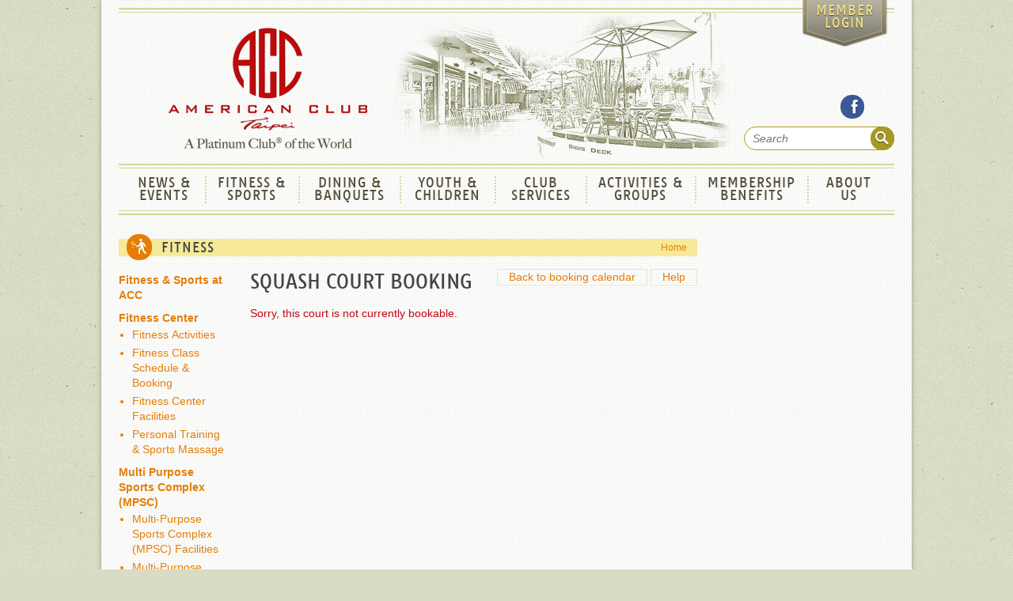

--- FILE ---
content_type: text/html; charset=UTF-8
request_url: https://www.americanclub.org.tw/book/squash-court-a/2024-03-05/21:00/
body_size: 8044
content:
<!DOCTYPE html>
<!--[if lt IE 7]><html lang="en-US" class="no-js lt-ie11 lt-ie10 lt-ie9 lt-ie8 lt-ie7"><![endif]-->
<!--[if IE 7]><html lang="en-US" class="no-js lt-ie11 lt-ie10 lt-ie9 lt-ie8"><![endif]-->
<!--[if IE 8]><html lang="en-US" class="no-js lt-ie11 lt-ie10 lt-ie9"><![endif]-->
<!--[if IE 9]><html lang="en-US" class="no-js lt-ie11 lt-ie10"><![endif]-->
<!--[if gt IE 9]><!--><html lang="en-US" class="no-js"><!--<![endif]-->
<head>
    <!–[if !IE]><!–><script>if (/*@cc_on!@*/false && document.documentMode === 10) {document.documentElement.className+=' lt-ie11';}</script><!–<![endif]–>
    <script>
        if (navigator.userAgent.indexOf("Safari") > -1 && navigator.userAgent.indexOf("Version/5") > -1){document.documentElement.className+=' saf-5';}
        if ("InstallTrigger" in window){document.documentElement.className+=' ff';}
        document.documentElement.className = document.documentElement.className.replace('no-js', 'js');
    </script>
    <meta charset="UTF-8">
    <meta name="viewport" content="width=device-width, initial-scale=1">
    <meta name="description" content="">
    <meta name="keywords" content="">
    <title>Court A | Reservation Units | American Club Taipei</title>
    <link rel="shortcut icon" href="https://www.americanclub.org.tw/wp-content/themes/americanclub/img/icon/favicon.ico">
    <link rel="apple-touch-icon-precomposed" sizes="144x144" href="https://www.americanclub.org.tw/wp-content/themes/americanclub/img/icon/apple-touch-icon-144x144-precomposed.png">
    <link rel="apple-touch-icon-precomposed" sizes="114x114" href="https://www.americanclub.org.tw/wp-content/themes/americanclub/img/icon/apple-touch-icon-114x114-precomposed.png">
    <link rel="apple-touch-icon-precomposed" sizes="72x72" href="https://www.americanclub.org.tw/wp-content/themes/americanclub/img/icon/apple-touch-icon-72x72-precomposed.png">
    <link rel="apple-touch-icon-precomposed" href="https://www.americanclub.org.tw/wp-content/themes/americanclub/img/icon/apple-touch-icon-57x57-precomposed.png">
    <link rel="shortcut icon" href="https://www.americanclub.org.tw/wp-content/themes/americanclub/img/icon/apple-touch-icon.png">
    <meta name='robots' content='max-image-preview:large' />
<link rel='stylesheet' id='wpas-magnific-css' href='https://www.americanclub.org.tw/wp-content/plugins/awesome-support/assets/admin/css/vendor/magnific-popup.css?ver=6.1.2' type='text/css' media='all' />
<link rel='stylesheet' id='wpas-admin-popup-css' href='https://www.americanclub.org.tw/wp-content/plugins/awesome-support/assets/admin/css/admin-popup.css?ver=6.1.2' type='text/css' media='all' />
<link rel='stylesheet' id='wp-block-library-css' href='https://www.americanclub.org.tw/wp-includes/css/dist/block-library/style.min.css?ver=6.1.1' type='text/css' media='all' />
<link rel='stylesheet' id='bp-login-form-block-css' href='https://www.americanclub.org.tw/wp-content/plugins/buddypress/bp-core/css/blocks/login-form.min.css?ver=10.6.0' type='text/css' media='all' />
<link rel='stylesheet' id='bp-member-block-css' href='https://www.americanclub.org.tw/wp-content/plugins/buddypress/bp-members/css/blocks/member.min.css?ver=10.6.0' type='text/css' media='all' />
<link rel='stylesheet' id='bp-members-block-css' href='https://www.americanclub.org.tw/wp-content/plugins/buddypress/bp-members/css/blocks/members.min.css?ver=10.6.0' type='text/css' media='all' />
<link rel='stylesheet' id='bp-dynamic-members-block-css' href='https://www.americanclub.org.tw/wp-content/plugins/buddypress/bp-members/css/blocks/dynamic-members.min.css?ver=10.6.0' type='text/css' media='all' />
<link rel='stylesheet' id='bp-latest-activities-block-css' href='https://www.americanclub.org.tw/wp-content/plugins/buddypress/bp-activity/css/blocks/latest-activities.min.css?ver=10.6.0' type='text/css' media='all' />
<link rel='stylesheet' id='bp-friends-block-css' href='https://www.americanclub.org.tw/wp-content/plugins/buddypress/bp-friends/css/blocks/friends.min.css?ver=10.6.0' type='text/css' media='all' />
<link rel='stylesheet' id='bp-group-block-css' href='https://www.americanclub.org.tw/wp-content/plugins/buddypress/bp-groups/css/blocks/group.min.css?ver=10.6.0' type='text/css' media='all' />
<link rel='stylesheet' id='bp-groups-block-css' href='https://www.americanclub.org.tw/wp-content/plugins/buddypress/bp-groups/css/blocks/groups.min.css?ver=10.6.0' type='text/css' media='all' />
<link rel='stylesheet' id='bp-dynamic-groups-block-css' href='https://www.americanclub.org.tw/wp-content/plugins/buddypress/bp-groups/css/blocks/dynamic-groups.min.css?ver=10.6.0' type='text/css' media='all' />
<link rel='stylesheet' id='bp-sitewide-notices-block-css' href='https://www.americanclub.org.tw/wp-content/plugins/buddypress/bp-messages/css/blocks/sitewide-notices.min.css?ver=10.6.0' type='text/css' media='all' />
<link rel='stylesheet' id='classic-theme-styles-css' href='https://www.americanclub.org.tw/wp-includes/css/classic-themes.min.css?ver=1' type='text/css' media='all' />
<style id='global-styles-inline-css' type='text/css'>
body{--wp--preset--color--black: #000000;--wp--preset--color--cyan-bluish-gray: #abb8c3;--wp--preset--color--white: #ffffff;--wp--preset--color--pale-pink: #f78da7;--wp--preset--color--vivid-red: #cf2e2e;--wp--preset--color--luminous-vivid-orange: #ff6900;--wp--preset--color--luminous-vivid-amber: #fcb900;--wp--preset--color--light-green-cyan: #7bdcb5;--wp--preset--color--vivid-green-cyan: #00d084;--wp--preset--color--pale-cyan-blue: #8ed1fc;--wp--preset--color--vivid-cyan-blue: #0693e3;--wp--preset--color--vivid-purple: #9b51e0;--wp--preset--gradient--vivid-cyan-blue-to-vivid-purple: linear-gradient(135deg,rgba(6,147,227,1) 0%,rgb(155,81,224) 100%);--wp--preset--gradient--light-green-cyan-to-vivid-green-cyan: linear-gradient(135deg,rgb(122,220,180) 0%,rgb(0,208,130) 100%);--wp--preset--gradient--luminous-vivid-amber-to-luminous-vivid-orange: linear-gradient(135deg,rgba(252,185,0,1) 0%,rgba(255,105,0,1) 100%);--wp--preset--gradient--luminous-vivid-orange-to-vivid-red: linear-gradient(135deg,rgba(255,105,0,1) 0%,rgb(207,46,46) 100%);--wp--preset--gradient--very-light-gray-to-cyan-bluish-gray: linear-gradient(135deg,rgb(238,238,238) 0%,rgb(169,184,195) 100%);--wp--preset--gradient--cool-to-warm-spectrum: linear-gradient(135deg,rgb(74,234,220) 0%,rgb(151,120,209) 20%,rgb(207,42,186) 40%,rgb(238,44,130) 60%,rgb(251,105,98) 80%,rgb(254,248,76) 100%);--wp--preset--gradient--blush-light-purple: linear-gradient(135deg,rgb(255,206,236) 0%,rgb(152,150,240) 100%);--wp--preset--gradient--blush-bordeaux: linear-gradient(135deg,rgb(254,205,165) 0%,rgb(254,45,45) 50%,rgb(107,0,62) 100%);--wp--preset--gradient--luminous-dusk: linear-gradient(135deg,rgb(255,203,112) 0%,rgb(199,81,192) 50%,rgb(65,88,208) 100%);--wp--preset--gradient--pale-ocean: linear-gradient(135deg,rgb(255,245,203) 0%,rgb(182,227,212) 50%,rgb(51,167,181) 100%);--wp--preset--gradient--electric-grass: linear-gradient(135deg,rgb(202,248,128) 0%,rgb(113,206,126) 100%);--wp--preset--gradient--midnight: linear-gradient(135deg,rgb(2,3,129) 0%,rgb(40,116,252) 100%);--wp--preset--duotone--dark-grayscale: url('#wp-duotone-dark-grayscale');--wp--preset--duotone--grayscale: url('#wp-duotone-grayscale');--wp--preset--duotone--purple-yellow: url('#wp-duotone-purple-yellow');--wp--preset--duotone--blue-red: url('#wp-duotone-blue-red');--wp--preset--duotone--midnight: url('#wp-duotone-midnight');--wp--preset--duotone--magenta-yellow: url('#wp-duotone-magenta-yellow');--wp--preset--duotone--purple-green: url('#wp-duotone-purple-green');--wp--preset--duotone--blue-orange: url('#wp-duotone-blue-orange');--wp--preset--font-size--small: 13px;--wp--preset--font-size--medium: 20px;--wp--preset--font-size--large: 36px;--wp--preset--font-size--x-large: 42px;--wp--preset--spacing--20: 0.44rem;--wp--preset--spacing--30: 0.67rem;--wp--preset--spacing--40: 1rem;--wp--preset--spacing--50: 1.5rem;--wp--preset--spacing--60: 2.25rem;--wp--preset--spacing--70: 3.38rem;--wp--preset--spacing--80: 5.06rem;}:where(.is-layout-flex){gap: 0.5em;}body .is-layout-flow > .alignleft{float: left;margin-inline-start: 0;margin-inline-end: 2em;}body .is-layout-flow > .alignright{float: right;margin-inline-start: 2em;margin-inline-end: 0;}body .is-layout-flow > .aligncenter{margin-left: auto !important;margin-right: auto !important;}body .is-layout-constrained > .alignleft{float: left;margin-inline-start: 0;margin-inline-end: 2em;}body .is-layout-constrained > .alignright{float: right;margin-inline-start: 2em;margin-inline-end: 0;}body .is-layout-constrained > .aligncenter{margin-left: auto !important;margin-right: auto !important;}body .is-layout-constrained > :where(:not(.alignleft):not(.alignright):not(.alignfull)){max-width: var(--wp--style--global--content-size);margin-left: auto !important;margin-right: auto !important;}body .is-layout-constrained > .alignwide{max-width: var(--wp--style--global--wide-size);}body .is-layout-flex{display: flex;}body .is-layout-flex{flex-wrap: wrap;align-items: center;}body .is-layout-flex > *{margin: 0;}:where(.wp-block-columns.is-layout-flex){gap: 2em;}.has-black-color{color: var(--wp--preset--color--black) !important;}.has-cyan-bluish-gray-color{color: var(--wp--preset--color--cyan-bluish-gray) !important;}.has-white-color{color: var(--wp--preset--color--white) !important;}.has-pale-pink-color{color: var(--wp--preset--color--pale-pink) !important;}.has-vivid-red-color{color: var(--wp--preset--color--vivid-red) !important;}.has-luminous-vivid-orange-color{color: var(--wp--preset--color--luminous-vivid-orange) !important;}.has-luminous-vivid-amber-color{color: var(--wp--preset--color--luminous-vivid-amber) !important;}.has-light-green-cyan-color{color: var(--wp--preset--color--light-green-cyan) !important;}.has-vivid-green-cyan-color{color: var(--wp--preset--color--vivid-green-cyan) !important;}.has-pale-cyan-blue-color{color: var(--wp--preset--color--pale-cyan-blue) !important;}.has-vivid-cyan-blue-color{color: var(--wp--preset--color--vivid-cyan-blue) !important;}.has-vivid-purple-color{color: var(--wp--preset--color--vivid-purple) !important;}.has-black-background-color{background-color: var(--wp--preset--color--black) !important;}.has-cyan-bluish-gray-background-color{background-color: var(--wp--preset--color--cyan-bluish-gray) !important;}.has-white-background-color{background-color: var(--wp--preset--color--white) !important;}.has-pale-pink-background-color{background-color: var(--wp--preset--color--pale-pink) !important;}.has-vivid-red-background-color{background-color: var(--wp--preset--color--vivid-red) !important;}.has-luminous-vivid-orange-background-color{background-color: var(--wp--preset--color--luminous-vivid-orange) !important;}.has-luminous-vivid-amber-background-color{background-color: var(--wp--preset--color--luminous-vivid-amber) !important;}.has-light-green-cyan-background-color{background-color: var(--wp--preset--color--light-green-cyan) !important;}.has-vivid-green-cyan-background-color{background-color: var(--wp--preset--color--vivid-green-cyan) !important;}.has-pale-cyan-blue-background-color{background-color: var(--wp--preset--color--pale-cyan-blue) !important;}.has-vivid-cyan-blue-background-color{background-color: var(--wp--preset--color--vivid-cyan-blue) !important;}.has-vivid-purple-background-color{background-color: var(--wp--preset--color--vivid-purple) !important;}.has-black-border-color{border-color: var(--wp--preset--color--black) !important;}.has-cyan-bluish-gray-border-color{border-color: var(--wp--preset--color--cyan-bluish-gray) !important;}.has-white-border-color{border-color: var(--wp--preset--color--white) !important;}.has-pale-pink-border-color{border-color: var(--wp--preset--color--pale-pink) !important;}.has-vivid-red-border-color{border-color: var(--wp--preset--color--vivid-red) !important;}.has-luminous-vivid-orange-border-color{border-color: var(--wp--preset--color--luminous-vivid-orange) !important;}.has-luminous-vivid-amber-border-color{border-color: var(--wp--preset--color--luminous-vivid-amber) !important;}.has-light-green-cyan-border-color{border-color: var(--wp--preset--color--light-green-cyan) !important;}.has-vivid-green-cyan-border-color{border-color: var(--wp--preset--color--vivid-green-cyan) !important;}.has-pale-cyan-blue-border-color{border-color: var(--wp--preset--color--pale-cyan-blue) !important;}.has-vivid-cyan-blue-border-color{border-color: var(--wp--preset--color--vivid-cyan-blue) !important;}.has-vivid-purple-border-color{border-color: var(--wp--preset--color--vivid-purple) !important;}.has-vivid-cyan-blue-to-vivid-purple-gradient-background{background: var(--wp--preset--gradient--vivid-cyan-blue-to-vivid-purple) !important;}.has-light-green-cyan-to-vivid-green-cyan-gradient-background{background: var(--wp--preset--gradient--light-green-cyan-to-vivid-green-cyan) !important;}.has-luminous-vivid-amber-to-luminous-vivid-orange-gradient-background{background: var(--wp--preset--gradient--luminous-vivid-amber-to-luminous-vivid-orange) !important;}.has-luminous-vivid-orange-to-vivid-red-gradient-background{background: var(--wp--preset--gradient--luminous-vivid-orange-to-vivid-red) !important;}.has-very-light-gray-to-cyan-bluish-gray-gradient-background{background: var(--wp--preset--gradient--very-light-gray-to-cyan-bluish-gray) !important;}.has-cool-to-warm-spectrum-gradient-background{background: var(--wp--preset--gradient--cool-to-warm-spectrum) !important;}.has-blush-light-purple-gradient-background{background: var(--wp--preset--gradient--blush-light-purple) !important;}.has-blush-bordeaux-gradient-background{background: var(--wp--preset--gradient--blush-bordeaux) !important;}.has-luminous-dusk-gradient-background{background: var(--wp--preset--gradient--luminous-dusk) !important;}.has-pale-ocean-gradient-background{background: var(--wp--preset--gradient--pale-ocean) !important;}.has-electric-grass-gradient-background{background: var(--wp--preset--gradient--electric-grass) !important;}.has-midnight-gradient-background{background: var(--wp--preset--gradient--midnight) !important;}.has-small-font-size{font-size: var(--wp--preset--font-size--small) !important;}.has-medium-font-size{font-size: var(--wp--preset--font-size--medium) !important;}.has-large-font-size{font-size: var(--wp--preset--font-size--large) !important;}.has-x-large-font-size{font-size: var(--wp--preset--font-size--x-large) !important;}
.wp-block-navigation a:where(:not(.wp-element-button)){color: inherit;}
:where(.wp-block-columns.is-layout-flex){gap: 2em;}
.wp-block-pullquote{font-size: 1.5em;line-height: 1.6;}
</style>
<link rel='stylesheet' id='wpas-pf-public-style-css' href='https://www.americanclub.org.tw/wp-content/plugins/awesome-support-productivity/assets/css/public/style.css?ver=6.1.1' type='text/css' media='all' />
<link rel='stylesheet' id='americanclub-css' href='https://www.americanclub.org.tw/wp-content/themes/americanclub/style.css?ver=727792' type='text/css' media='all' />
<script type='text/javascript' src='https://www.americanclub.org.tw/wp-includes/js/jquery/jquery.min.js?ver=3.6.1' id='jquery-core-js'></script>
<script type='text/javascript' src='https://www.americanclub.org.tw/wp-includes/js/jquery/jquery-migrate.min.js?ver=3.3.2' id='jquery-migrate-js'></script>
<script type='text/javascript' id='jquery-migrate-js-after'>
var _eab_data={"ajax_url":"https:\/\/www.americanclub.org.tw\/wp-admin\/admin-ajax.php","root_url":"https:\/\/www.americanclub.org.tw\/wp-content\/plugins\/events-and-bookings\/img\/","fb_scope":"email"};if (!("ontouchstart" in document.documentElement)) document.documentElement.className += " no-touch";
</script>
<script type='text/javascript' src='https://www.americanclub.org.tw/wp-content/plugins/awesome-support/assets/admin/js/vendor/jquery.magnific-popup.min.js?ver=6.1.2' id='wpas-magnific-js'></script>
<script type='text/javascript' src='https://www.americanclub.org.tw/wp-content/plugins/awesome-support/assets/admin/js/admin-popup.js?ver=6.1.2' id='wpas-admin-popup-js'></script>
<script type='text/javascript' src='https://www.americanclub.org.tw/wp-includes/js/underscore.min.js?ver=1.13.4' id='underscore-js'></script>
<script type='text/javascript' id='wp-util-js-extra'>
/* <![CDATA[ */
var _wpUtilSettings = {"ajax":{"url":"\/wp-admin\/admin-ajax.php"}};
/* ]]> */
</script>
<script type='text/javascript' src='https://www.americanclub.org.tw/wp-includes/js/wp-util.min.js?ver=6.1.1' id='wp-util-js'></script>
<script type='text/javascript' src='https://www.americanclub.org.tw/wp-content/plugins/awesome-support-productivity/assets/js/functions.js?ver=6.1.1' id='wpas-pf-functions-js'></script>
<link rel="https://api.w.org/" href="https://www.americanclub.org.tw/wp-json/" />
<!-- This site is using AdRotate Professional v5.10 to display their advertisements - https://ajdg.solutions/ -->
<!-- AdRotate CSS -->
<style type="text/css" media="screen">
	.g { margin:0px; padding:0px; overflow:hidden; line-height:1; zoom:1; }
	.g img { height:auto; }
	.g-col { position:relative; float:left; }
	.g-col:first-child { margin-left: 0; }
	.g-col:last-child { margin-right: 0; }
	.woocommerce-page .g, .bbpress-wrapper .g { margin: 20px auto; }
	.g-1 { min-width:0px; max-width:466px; }
	.b-1 { margin:0px 0px 0px 0px; }
	.g-2 { margin:0px 0px 0px 0px; width:100%; max-width:466px; height:100%; max-height:466px; }
	.g-4 { margin:0px 0px 0px 0px; width:100%; max-width:862px; height:100%; max-height:862px; }
	.g-5 { min-width:0px; max-width:466px; }
	.b-5 { margin:0px 0px 0px 0px; }
	@media only screen and (max-width: 480px) {
		.g-col, .g-dyn, .g-single { width:100%; margin-left:0; margin-right:0; }
		.woocommerce-page .g, .bbpress-wrapper .g { margin: 10px auto; }
	}
</style>
<!-- /AdRotate CSS -->


	<script type="text/javascript">var ajaxurl = 'https://www.americanclub.org.tw/wp-admin/admin-ajax.php';</script>

    <script>window.jQuery || document.write('<script src="https://www.americanclub.org.tw/wp-content/themes/americanclub/js/jquery-1.9.1.min.js"><\/script>')</script>
    <!--[if lt IE 9]><script src="https://www.americanclub.org.tw/wp-content/themes/americanclub/js/ie-ck.js"></script><![endif]-->
</head>
<body class="bp-legacy archive tax-reservation-unit term-squash-court-a term-282">
        <div class="container">
        <header role="banner">
            <hr class="top" />
            <div class="logo">
                <a href="https://www.americanclub.org.tw/" title="ACC Home Page" rel="home">
                    <h1>American Club Taipei</h1>
                    <h2>ACC</h2>
                </a>
            </div>
            <ul class="banner-options">
                <li class="search-option">
                    <a class="search-trigger"><i class="acc-icon-search"></i><span>Search</span></a>
<form method="get" id="mini-search" action="https://www.americanclub.org.tw/">
    <label for="search-input">Search</label>
    <input type="text" name="s" id="search-input" placeholder="Search" />
    <button type="submit">
        <i class="acc-icon-search"></i>
        <span>Search</span>
    </button>
</form>
                </li>
                <li class="menu-option">
                    <a href="#menu" class="menu-link">
                        <i class="acc-icon-reorder"></i>
                        <span>Menu</span>
                    </a>
                </li>
                <li class="account-option">
                    <a href="https://www.americanclub.org.tw/login/"><i class="acc-icon-signin"></i><span>Member Login</span></a>                </li>
                <li class="facebook-option with-ecomments">
                    <a href="http://www.facebook.com/americanclubtaipei" target="_blank">
                        <i class="acc-icon-facebook"></i>
                    </a>
                </li>
                            </ul>
        </header>
        <nav class="menu" id="menu" role="navigation">
            <ul class="parent"><li class="news has-sub-menu"><a href="https://www.americanclub.org.tw/news/"><i class="acc-icon-news"></i>News &#038; Events</a>
<ul class="sub-menu">
<li class="news"><a href="https://www.americanclub.org.tw/news/"><i class="acc-icon-news"></i>News By Category</a></li>
<li><a href="/events/">Club Calendar</a></li>
<li><a href="https://www.americanclub.org.tw/news/member-events/">Club Events</a></li>
<li><a href="https://www.americanclub.org.tw/galleries/">Photo Galleries</a></li>
<li><a href="https://www.americanclub.org.tw/news/video/"><i class="acc-icon-loggedout"></i>Club Videos</a></li>
<li class="hidden"><a href="#"><i class="acc-icon-hidden"></i></a></li>
<li><a href="https://www.americanclub.org.tw/accent/">Accent Magazine</a></li>
<li><a href="https://www.americanclub.org.tw/news/presidents-message/">President’s Message</a></li>
<li><a href="https://www.americanclub.org.tw/news/general-managers-message/">General Manager’s Message</a></li>
<li><a href="https://www.americanclub.org.tw/news/sponsorship-advertising-with-us/">Sponsorship &#038; Advertising</a></li>
</ul>
</li>
<li class="fitness has-sub-menu"><a href="https://www.americanclub.org.tw/fitness/"><i class="acc-icon-fitness"></i>Fitness &#038; Sports</a>
<ul class="sub-menu">
<li><a href="https://www.americanclub.org.tw/fitness/">Fitness &#038; Sports at ACC</a></li>
<li><a href="https://www.americanclub.org.tw/fitness/tennis/">Tennis</a></li>
<li><a href="https://www.americanclub.org.tw/fitness/squash/">Squash &#038; Multi-Sports</a></li>
<li><a href="https://www.americanclub.org.tw/fitness/fitness-center/">Fitness Center</a></li>
<li><a href="https://www.americanclub.org.tw/fitness/swimming/">Swimming &#038; Aquatics</a></li>
<li><a href="https://www.americanclub.org.tw/fitness/steam-rooms-saunas-and-jacuzzis/">Steam, Saunas and Jacuzzis</a></li>
<li><a href="https://www.americanclub.org.tw/fitness/proshop/">Pro Shop</a></li>
<li class="break"><a href="#"></a></li>
<li class="alt"><a href="https://www.americanclub.org.tw/fitness/fitness-center/fitness-class-schedule/">Fitness Class Schedule</a></li>
<li class="alt"><a href="/racquet-sport-booking/">Racquet Court Booking</a></li>
</ul>
</li>
<li class="dining has-sub-menu"><a href="https://www.americanclub.org.tw/dining/"><i class="acc-icon-dining"></i>Dining &#038; Banquets</a>
<ul class="sub-menu">
<li><a href="https://www.americanclub.org.tw/dining/">Dining at ACC</a></li>
<li><a href="https://www.americanclub.org.tw/dining/market/">ACC Market</a></li>
<li><a href="https://www.americanclub.org.tw/dining/terrace/">The Terrace</a></li>
<li><a href="https://www.americanclub.org.tw/dining/sigis/">Sigis</a></li>
<li><a href="https://www.americanclub.org.tw/dining/gyoson/">Gyoson</a></li>
<li><a href="https://www.americanclub.org.tw/dining/rendezvous/">Rendezvous</a></li>
<li><a href="https://www.americanclub.org.tw/dining/sports-bar/">ACC Sports Bar</a></li>
<li><a href="https://www.americanclub.org.tw/dining/private/">Banquets – Private Events &#038; Functions</a></li>
<li class="break"><a href="#"></a></li>
<li class="alt"><a href="https://www.americanclub.org.tw/wp-content/uploads/2024/08/ACC-Gyoson_Menu-2024_compressed.pdf">Gyoson Menu</a></li>
<li class="alt"><a target="_blank" href="https://www.americanclub.org.tw/wp-content/uploads/2024/06/ACC-Terrace_Menu-2024_0528-Final.pdf">The Terrace Menu</a></li>
<li class="alt"><a href="https://www.americanclub.org.tw/wp-content/uploads/2025/12/ACC-Sigis-Menu_2025_%E8%B7%A8%E9%A0%811124-Final-1.pdf">Sigis Menu</a></li>
<li class="alt"><a href="https://www.americanclub.org.tw/wp-content/uploads/2024/06/ACC-Terrace_Menu-2024_0528-Final.pdf">Rendezvous Menu</a></li>
<li class="alt"><a href="/dining-booking/">Dining Reservations</a></li>
<li class="alt"><a href="https://www.americanclub.org.tw/dining/online-food-ordering/">Online Takeaway Ordering</a></li>
</ul>
</li>
<li class="youth has-sub-menu"><a href="https://www.americanclub.org.tw/youth/"><i class="acc-icon-youth"></i>Youth &#038; Children</a>
<ul class="sub-menu">
<li class="youth"><a href="https://www.americanclub.org.tw/youth/"><i class="acc-icon-youth"></i>Youth &#038; Children at ACC</a></li>
<li><a href="https://www.americanclub.org.tw/youth/nursery/">Nursery &#038; Toddler’s Playroom</a></li>
<li class="youth"><a href="https://www.americanclub.org.tw/youth/childrens-reading-room/"><i class="acc-icon-youth"></i>Children’s Reading Room</a></li>
<li><a href="https://www.americanclub.org.tw/youth/game-room/">Games Room</a></li>
<li><a href="https://www.americanclub.org.tw/youth/playground/">Outdoor Playground</a></li>
<li><a href="https://www.americanclub.org.tw/youth/family/">Family Events &#038; Activities</a></li>
</ul>
</li>
<li class="services has-sub-menu"><a href="https://www.americanclub.org.tw/services/"><i class="acc-icon-services"></i>Club Services</a>
<ul class="sub-menu">
<li><a href="https://www.americanclub.org.tw/services/">More Reasons to Visit ACC</a></li>
<li><a href="https://www.americanclub.org.tw/beauty/hair/">Hair Salon</a></li>
<li><a href="https://www.americanclub.org.tw/beauty/spa/">ACC Spa Services</a></li>
<li><a href="https://www.americanclub.org.tw/library/books-videos/">Book Library</a></li>
<li><a href="https://www.americanclub.org.tw/business/center/">Business &#038; Computer Center</a></li>
<li class="break"><a href="#"></a></li>
<li class="alt"><a href="https://www.americanclub.org.tw/media-library/">Library Search</a></li>
</ul>
</li>
<li class="activities has-sub-menu"><a href="https://www.americanclub.org.tw/activities/"><i class="acc-icon-activities"></i>Activities &#038; Groups</a>
<ul class="sub-menu">
<li><a href="https://www.americanclub.org.tw/activities/">Activities &#038; Groups at ACC</a></li>
<li><a href="https://www.americanclub.org.tw/activities/bridge/">Bridge Group</a></li>
<li><a href="https://www.americanclub.org.tw/activities/womens-tennis-doubles-league/">Women&#8217;s Tennis Doubles</a></li>
</ul>
</li>
<li class="membership has-sub-menu"><a href="https://www.americanclub.org.tw/membership/"><i class="acc-icon-membership"></i>Membership Benefits</a>
<ul class="sub-menu">
<li><a href="https://www.americanclub.org.tw/membership/">Club Membership at ACC</a></li>
<li><a href="https://www.americanclub.org.tw/membership/how-to-join/">How to Join</a></li>
<li><a href="https://www.americanclub.org.tw/membership/benefits-program/">Benefits Program</a></li>
<li><a href="https://www.americanclub.org.tw/membership/clubs/">Reciprocal Clubs</a></li>
<li class="alt"><a href="/login/">Member Login</a></li>
<li class="alt"><a href="#"></a></li>
</ul>
</li>
<li class="about has-sub-menu"><a href="https://www.americanclub.org.tw/about/"><i class="acc-icon-about"></i>About Us</a>
<ul class="sub-menu">
<li><a href="https://www.americanclub.org.tw/about/">About ACC</a></li>
<li><a href="https://www.americanclub.org.tw/about/opening-hours/">Opening Hours</a></li>
<li><a href="https://www.americanclub.org.tw/about/new-extension-numbers/">ACC Extension Numbers</a></li>
<li><a href="https://www.americanclub.org.tw/about/a-platinum-club/">A Platinum Club</a></li>
<li><a href="https://www.americanclub.org.tw/about/club-history/">Club History</a></li>
<li><a href="https://www.americanclub.org.tw/about/acc-management/">ACC Board &#038; Management</a></li>
<li><a href="https://www.americanclub.org.tw/about/mission-vision-values/">Mission Vision &#038; Values</a></li>
<li><a href="https://www.americanclub.org.tw/about/brochure/">Membership Brochure</a></li>
<li><a href="https://www.americanclub.org.tw/about/website/community-involvement/">Community Outreach and Charity</a></li>
<li><a href="https://www.americanclub.org.tw/about/house-rules/">House Rules</a></li>
<li><a href="https://www.americanclub.org.tw/about/club-constitution/">Club Articles of Association</a></li>
<li><a href="https://www.americanclub.org.tw/careers/openings/">Careers With Us</a></li>
<li><a href="https://www.americanclub.org.tw/about/links/">Useful Links</a></li>
<li><a href="https://www.americanclub.org.tw/about/parking/">Parking</a></li>
<li><a href="https://www.americanclub.org.tw/about/location-map/">Location Map</a></li>
<li><a href="https://www.americanclub.org.tw/about/contact-us/">Contact Us</a></li>
<li class="break"><a href="#"></a></li>
<li class="alt"><a href="https://www.americanclub.org.tw/about/website/">About the ACC Website</a></li>
<li class="hidden"><a href="#"><i class="acc-icon-hidden"></i></a></li>
</ul>
</li>
</ul>        </nav>
        <div class="leader">
            <section id="browser">The ACC website may not show correctly on the browser you are using - please consider using an alternative browser such as the most recent versions of Chrome, Firefox, Safari or Internet Explorer (IE8 or higher).</section>
            <script>if (navigator.userAgent.indexOf("Opera Mobi") > -1 || navigator.userAgent.indexOf("Opera Mini") > -1){document.getElementById('browser').style.display = 'block';}</script>
            <!--[if lt IE 8]><script>document.getElementById('browser').style.display = 'block';</script><![endif]-->
                                </div>

<div class="fitness">
<section class="content" id="reservation-content">

    <div class="primary">
        <header class="banner">
            
<nav class="crumbs">
            <a href="/">Home</a>
    </nav>
            <h2 class="block-header"><i class="acc-icon-fitness"></i>Fitness</h2>
        </header>

        <nav class="secondary filter-list">
            <h2><span class="trigger">Pages</span></h2>
            <ul class="selector">
                <li><a href="https://www.americanclub.org.tw/fitness/">Fitness & Sports at ACC</a></li><li><a href="https://www.americanclub.org.tw/fitness/fitness-center/">Fitness Center</a>
<ul class='children'>
	<li><a href="https://www.americanclub.org.tw/fitness/fitness-center/fitness-activities/">Fitness Activities</a></li>
	<li><a href="https://www.americanclub.org.tw/fitness/fitness-center/fitness-class-schedule/">Fitness Class Schedule &#038; Booking</a></li>
	<li><a href="https://www.americanclub.org.tw/fitness/fitness-center/fitness-center-facilities/">Fitness Center Facilities</a></li>
	<li><a href="https://www.americanclub.org.tw/fitness/fitness-center/personal-training-massage/">Personal Training &amp; Sports Massage</a></li>
</ul>
</li>
<li><a href="https://www.americanclub.org.tw/fitness/multi-purpose-sports-complexmpsc/">Multi Purpose Sports Complex (MPSC)</a>
<ul class='children'>
	<li><a href="https://www.americanclub.org.tw/fitness/multi-purpose-sports-complexmpsc/mpsc-facilities/">Multi-Purpose Sports Complex (MPSC) Facilities</a></li>
	<li><a href="https://www.americanclub.org.tw/fitness/multi-purpose-sports-complexmpsc/mpsc-rules/">Multi-Purpose Sports Complex (MPSC) Rules</a></li>
</ul>
</li>
<li><a href="https://www.americanclub.org.tw/fitness/swimming/">Swimming &#038; Aquatics</a>
<ul class='children'>
	<li><a href="https://www.americanclub.org.tw/fitness/swimming/pool-facilities/">Pool Facilities</a></li>
	<li><a href="https://www.americanclub.org.tw/fitness/swimming/swimming-lessons/">Swimming Lessons &#038; Swimming Pool Staff</a>
	<ul class='children'>
		<li><a href="https://www.americanclub.org.tw/fitness/swimming/swimming-lessons/swimming-team/">The Swimming Pool Team</a></li>
	</ul>
</li>
	<li><a href="https://www.americanclub.org.tw/fitness/swimming/water-activities/">Water Activities &#038; Others</a></li>
</ul>
</li>
<li><a href="https://www.americanclub.org.tw/fitness/tennis/">Tennis</a>
<ul class='children'>
	<li><a href="https://www.americanclub.org.tw/fitness/tennis/tennis-clinics/">Tennis Clinics</a></li>
	<li><a href="https://www.americanclub.org.tw/fitness/tennis/tennis-court-booking-rules/">Tennis Court Booking Rules</a></li>
	<li><a href="https://www.americanclub.org.tw/fitness/tennis/tennis-facilities/">Tennis Facilities</a></li>
	<li><a href="https://www.americanclub.org.tw/fitness/tennis/tennis-activities/">Tennis Activities</a></li>
	<li><a href="https://www.americanclub.org.tw/fitness/tennis/junior-tennis-program/">Junior Tennis Program 2024-2025</a></li>
	<li><a href="https://www.americanclub.org.tw/fitness/tennis/open-tennis/">Social Tennis</a></li>
	<li><a href="https://www.americanclub.org.tw/fitness/tennis/tennis-coaching/">Tennis Coaching</a></li>
</ul>
</li>
<li><a href="https://www.americanclub.org.tw/fitness/squash/">Squash &#038; Multi-Sports</a>
<ul class='children'>
	<li><a href="https://www.americanclub.org.tw/fitness/squash/squash-multi-sport-court-booking-rules/">Squash &#038; Multi-Sport Court Booking Rules</a></li>
	<li><a href="https://www.americanclub.org.tw/fitness/squash/squash-multi-sport-coaching/">Squash &#038; Multi-Sport Coaching</a></li>
	<li><a href="https://www.americanclub.org.tw/fitness/squash/squash-multi-sport-facilities/">Squash &#038; Multi-Sport Facilities</a></li>
	<li><a href="https://www.americanclub.org.tw/fitness/squash/social-squash/">Social Squash</a></li>
</ul>
</li>
<li><a href="https://www.americanclub.org.tw/fitness/proshop/">Pro Shop</a></li>
<li><a href="https://www.americanclub.org.tw/fitness/steam-rooms-saunas-and-jacuzzis/">Steam Rooms, Saunas and Jacuzzis</a></li>
            </ul>
        </nav>

        <div role="main" class="reservation">

            <ul class="pill-nav">
            	<li><a href="/racquet-sport-booking/">Back to booking calendar</a></li>
            	<li><a href="/help/racquet-court-booking/" target="_blank">Help</a></li>
            </ul>

            <h1>Squash Court Booking</h1>

            
                <p class="alert">Sorry, this court is not currently bookable.</p>
            
        </div>
    </div>

    <aside role="complementary" class="tertiary">
        <ul class="sidebar-widget">
    </ul>
    </aside>

</section>
</div>
    <footer role="contentinfo">

        <nav class="footer-nav"><ul class="parent"><li class="news has-sub-menu"><a href="https://www.americanclub.org.tw/news/"><i class="acc-icon-news"></i>News &#038; Events</a>
<ul class="sub-menu">
<li class="news"><a href="https://www.americanclub.org.tw/news/"><i class="acc-icon-news"></i>News By Category</a></li>
<li><a href="/events/">Club Calendar</a></li>
<li><a href="https://www.americanclub.org.tw/news/member-events/">Club Events</a></li>
<li><a href="https://www.americanclub.org.tw/galleries/">Photo Galleries</a></li>
<li><a href="https://www.americanclub.org.tw/news/video/"><i class="acc-icon-loggedout"></i>Club Videos</a></li>
<li class="hidden"><a href="#"><i class="acc-icon-hidden"></i></a></li>
<li><a href="https://www.americanclub.org.tw/accent/">Accent Magazine</a></li>
<li><a href="https://www.americanclub.org.tw/news/presidents-message/">President’s Message</a></li>
<li><a href="https://www.americanclub.org.tw/news/general-managers-message/">General Manager’s Message</a></li>
<li><a href="https://www.americanclub.org.tw/news/sponsorship-advertising-with-us/">Sponsorship &#038; Advertising</a></li>
</ul>
</li>
<li class="fitness has-sub-menu"><a href="https://www.americanclub.org.tw/fitness/"><i class="acc-icon-fitness"></i>Fitness &#038; Sports</a>
<ul class="sub-menu">
<li><a href="https://www.americanclub.org.tw/fitness/">Fitness &#038; Sports at ACC</a></li>
<li><a href="https://www.americanclub.org.tw/fitness/tennis/">Tennis</a></li>
<li><a href="https://www.americanclub.org.tw/fitness/squash/">Squash &#038; Multi-Sports</a></li>
<li><a href="https://www.americanclub.org.tw/fitness/fitness-center/">Fitness Center</a></li>
<li><a href="https://www.americanclub.org.tw/fitness/swimming/">Swimming &#038; Aquatics</a></li>
<li><a href="https://www.americanclub.org.tw/fitness/steam-rooms-saunas-and-jacuzzis/">Steam, Saunas and Jacuzzis</a></li>
<li><a href="https://www.americanclub.org.tw/fitness/proshop/">Pro Shop</a></li>
<li class="break"><a href="#"></a></li>
<li class="alt"><a href="https://www.americanclub.org.tw/fitness/fitness-center/fitness-class-schedule/">Fitness Class Schedule</a></li>
<li class="alt"><a href="/racquet-sport-booking/">Racquet Court Booking</a></li>
</ul>
</li>
<li class="dining has-sub-menu"><a href="https://www.americanclub.org.tw/dining/"><i class="acc-icon-dining"></i>Dining &#038; Banquets</a>
<ul class="sub-menu">
<li><a href="https://www.americanclub.org.tw/dining/">Dining at ACC</a></li>
<li><a href="https://www.americanclub.org.tw/dining/market/">ACC Market</a></li>
<li><a href="https://www.americanclub.org.tw/dining/terrace/">The Terrace</a></li>
<li><a href="https://www.americanclub.org.tw/dining/sigis/">Sigis</a></li>
<li><a href="https://www.americanclub.org.tw/dining/gyoson/">Gyoson</a></li>
<li><a href="https://www.americanclub.org.tw/dining/rendezvous/">Rendezvous</a></li>
<li><a href="https://www.americanclub.org.tw/dining/sports-bar/">ACC Sports Bar</a></li>
<li><a href="https://www.americanclub.org.tw/dining/private/">Banquets – Private Events &#038; Functions</a></li>
<li class="break"><a href="#"></a></li>
<li class="alt"><a href="https://www.americanclub.org.tw/wp-content/uploads/2024/08/ACC-Gyoson_Menu-2024_compressed.pdf">Gyoson Menu</a></li>
<li class="alt"><a target="_blank" href="https://www.americanclub.org.tw/wp-content/uploads/2024/06/ACC-Terrace_Menu-2024_0528-Final.pdf">The Terrace Menu</a></li>
<li class="alt"><a href="https://www.americanclub.org.tw/wp-content/uploads/2025/12/ACC-Sigis-Menu_2025_%E8%B7%A8%E9%A0%811124-Final-1.pdf">Sigis Menu</a></li>
<li class="alt"><a href="https://www.americanclub.org.tw/wp-content/uploads/2024/06/ACC-Terrace_Menu-2024_0528-Final.pdf">Rendezvous Menu</a></li>
<li class="alt"><a href="/dining-booking/">Dining Reservations</a></li>
<li class="alt"><a href="https://www.americanclub.org.tw/dining/online-food-ordering/">Online Takeaway Ordering</a></li>
</ul>
</li>
<li class="youth has-sub-menu"><a href="https://www.americanclub.org.tw/youth/"><i class="acc-icon-youth"></i>Youth &#038; Children</a>
<ul class="sub-menu">
<li class="youth"><a href="https://www.americanclub.org.tw/youth/"><i class="acc-icon-youth"></i>Youth &#038; Children at ACC</a></li>
<li><a href="https://www.americanclub.org.tw/youth/nursery/">Nursery &#038; Toddler’s Playroom</a></li>
<li class="youth"><a href="https://www.americanclub.org.tw/youth/childrens-reading-room/"><i class="acc-icon-youth"></i>Children’s Reading Room</a></li>
<li><a href="https://www.americanclub.org.tw/youth/game-room/">Games Room</a></li>
<li><a href="https://www.americanclub.org.tw/youth/playground/">Outdoor Playground</a></li>
<li><a href="https://www.americanclub.org.tw/youth/family/">Family Events &#038; Activities</a></li>
</ul>
</li>
<li class="services has-sub-menu"><a href="https://www.americanclub.org.tw/services/"><i class="acc-icon-services"></i>Club Services</a>
<ul class="sub-menu">
<li><a href="https://www.americanclub.org.tw/services/">More Reasons to Visit ACC</a></li>
<li><a href="https://www.americanclub.org.tw/beauty/hair/">Hair Salon</a></li>
<li><a href="https://www.americanclub.org.tw/beauty/spa/">ACC Spa Services</a></li>
<li><a href="https://www.americanclub.org.tw/library/books-videos/">Book Library</a></li>
<li><a href="https://www.americanclub.org.tw/business/center/">Business &#038; Computer Center</a></li>
<li class="break"><a href="#"></a></li>
<li class="alt"><a href="https://www.americanclub.org.tw/media-library/">Library Search</a></li>
</ul>
</li>
<li class="activities has-sub-menu"><a href="https://www.americanclub.org.tw/activities/"><i class="acc-icon-activities"></i>Activities &#038; Groups</a>
<ul class="sub-menu">
<li><a href="https://www.americanclub.org.tw/activities/">Activities &#038; Groups at ACC</a></li>
<li><a href="https://www.americanclub.org.tw/activities/bridge/">Bridge Group</a></li>
<li><a href="https://www.americanclub.org.tw/activities/womens-tennis-doubles-league/">Women&#8217;s Tennis Doubles</a></li>
</ul>
</li>
<li class="membership has-sub-menu"><a href="https://www.americanclub.org.tw/membership/"><i class="acc-icon-membership"></i>Membership Benefits</a>
<ul class="sub-menu">
<li><a href="https://www.americanclub.org.tw/membership/">Club Membership at ACC</a></li>
<li><a href="https://www.americanclub.org.tw/membership/how-to-join/">How to Join</a></li>
<li><a href="https://www.americanclub.org.tw/membership/benefits-program/">Benefits Program</a></li>
<li><a href="https://www.americanclub.org.tw/membership/clubs/">Reciprocal Clubs</a></li>
<li class="alt"><a href="/login/">Member Login</a></li>
<li class="alt"><a href="#"></a></li>
</ul>
</li>
<li class="about has-sub-menu"><a href="https://www.americanclub.org.tw/about/"><i class="acc-icon-about"></i>About Us</a>
<ul class="sub-menu">
<li><a href="https://www.americanclub.org.tw/about/">About ACC</a></li>
<li><a href="https://www.americanclub.org.tw/about/opening-hours/">Opening Hours</a></li>
<li><a href="https://www.americanclub.org.tw/about/new-extension-numbers/">ACC Extension Numbers</a></li>
<li><a href="https://www.americanclub.org.tw/about/a-platinum-club/">A Platinum Club</a></li>
<li><a href="https://www.americanclub.org.tw/about/club-history/">Club History</a></li>
<li><a href="https://www.americanclub.org.tw/about/acc-management/">ACC Board &#038; Management</a></li>
<li><a href="https://www.americanclub.org.tw/about/mission-vision-values/">Mission Vision &#038; Values</a></li>
<li><a href="https://www.americanclub.org.tw/about/brochure/">Membership Brochure</a></li>
<li><a href="https://www.americanclub.org.tw/about/website/community-involvement/">Community Outreach and Charity</a></li>
<li><a href="https://www.americanclub.org.tw/about/house-rules/">House Rules</a></li>
<li><a href="https://www.americanclub.org.tw/about/club-constitution/">Club Articles of Association</a></li>
<li><a href="https://www.americanclub.org.tw/careers/openings/">Careers With Us</a></li>
<li><a href="https://www.americanclub.org.tw/about/links/">Useful Links</a></li>
<li><a href="https://www.americanclub.org.tw/about/parking/">Parking</a></li>
<li><a href="https://www.americanclub.org.tw/about/location-map/">Location Map</a></li>
<li><a href="https://www.americanclub.org.tw/about/contact-us/">Contact Us</a></li>
<li class="break"><a href="#"></a></li>
<li class="alt"><a href="https://www.americanclub.org.tw/about/website/">About the ACC Website</a></li>
<li class="hidden"><a href="#"><i class="acc-icon-hidden"></i></a></li>
</ul>
</li>
</ul></nav>

        <div class="vcard">
            <a class="url fn n org" href="http://www.americanclub.org.tw/"> American Club Taipei</a>
            <div class="adr">
                <span class="street-address">47 Bei-an Road</span>,
                <span class="locality">Taipei</span>,
                <span class="region">Taiwan</span>,
                <span class="country-name">ROC</span>
            </div>
            <ul>
                <li class="tel">
                    <span class="type">Tel:</span>
                    <span class="value">+886 2 28858260</span>
                </li>
                <li>
                    <span class="type">Fax:</span>
                    <span class="value">+886 2 28858055</span>
                </li>
                <li>
                    <span class="type">Email:</span>
                    <a class="email" href="mailto:member.services@americanclub.org.tw">member.services@americanclub.org.tw</a>
                </li>
            </ul>
        </div>

        <small class="copyright">&copy; 2025 American Club Taipei</small>

    </footer>
    </div>

    <script type='text/javascript' id='adrotate-dyngroup-js-extra'>
/* <![CDATA[ */
var impression_object = {"ajax_url":"https:\/\/www.americanclub.org.tw\/wp-admin\/admin-ajax.php"};
/* ]]> */
</script>
<script type='text/javascript' src='https://www.americanclub.org.tw/wp-content/plugins/adrotate-pro/library/jquery.adrotate.dyngroup.js' id='adrotate-dyngroup-js'></script>
<script type='text/javascript' id='adrotate-clicktracker-js-extra'>
/* <![CDATA[ */
var click_object = {"ajax_url":"https:\/\/www.americanclub.org.tw\/wp-admin\/admin-ajax.php"};
/* ]]> */
</script>
<script type='text/javascript' src='https://www.americanclub.org.tw/wp-content/plugins/adrotate-pro/library/jquery.adrotate.clicktracker.js' id='adrotate-clicktracker-js'></script>
<script type='text/javascript' src='https://www.americanclub.org.tw/wp-content/plugins/new-royalslider/lib/royalslider/jquery.royalslider.min.js?ver=6.1.1' id='royalslider-js'></script>
<script type='text/javascript' src='https://www.americanclub.org.tw/wp-content/themes/americanclub/js/scripts-min.js?ver=727792' id='scripts-min-js'></script>
		<script type="text/html" id="tmpl-wpas-notification-add-item" src="">
			
<div class="wpas_form">
		
	<input type="hidden" class="section" value="" />
	<input type="hidden" data-name="id" data-default="" value="{{{data.item_id}}}" />
	
	<table class="form-table">
		<tr class="form-field form-required email_field">
			<th scope="row">
				<label>Email Address <span class="description">(required)</span></label>
			</th>
			<td>
				<input type="text" data-name="email" data-default="" value="{{{data.email}}}" />
			</td>
		</tr>
		<tr>
			<th scope="row"></th>
			<td>
				<div>
						<label><input type="checkbox" <# print(data.user_notification || 'add' === data.type ? 'checked="checked" ' : '') #>data-name="active" value="1" /> Email Notifications</label>
				</div>
			</td>

		</tr>
	</table>


	<div class="buttons">
		<div class="wpas_msg"></div>
		
		<# if(data.can_delete) { #>
		<div class="left">
			<a href="#" data-action="pf_delete_public_notification_emails" class="wpas_pf_ui_item_action wpas_pf_ui_item_action_delete button button-delete" data-confirm="Are you sure you want to delete this email?">Delete</a>
		</div>
		<# } #>
		
		<div class="right">
			<input type="button" class="button button-primary btn-save" value="Save">
			<input type="button" class="button button-primary btn-close" value="Close">
		</div>
		<div class="clear clearfix"></div>
	</div>
</div>		</script>
		
	<!-- AdRotate JS -->
<script type="text/javascript">
jQuery(document).ready(function(){if(jQuery.fn.gslider) {
	jQuery('.g-2').gslider({groupid:2,speed:6000,repeat_impressions:'N'});
	jQuery('.g-4').gslider({groupid:4,speed:6000,repeat_impressions:'N'});
}});
</script>
<!-- /AdRotate JS -->


        <!-- Google tag (gtag.js) -->
    <script async src="https://www.googletagmanager.com/gtag/js?id=G-ETD7VWD1ZT"></script>
    <script>
        window.dataLayer = window.dataLayer || [];
        function gtag(){dataLayer.push(arguments);}
        gtag('js', new Date());
        
        gtag('config', 'G-ETD7VWD1ZT');
    </script>
    </body>
</html>


--- FILE ---
content_type: text/css; charset=utf-8
request_url: https://www.americanclub.org.tw/wp-content/themes/americanclub/style.css?ver=727792
body_size: 23965
content:
/*!
Theme Name: American Club
Author: Evocative
Author URI: http://evocative.co/
Description: Custom theme for American Club
Version: 1.3
Tags: buddypress
*/[role="contentinfo"]:after,.announcements:after{content:"";display:table;clear:both}.success{color:#245592}.alert{color:#c20615}article,aside,details,figcaption,figure,footer,header,hgroup,nav,section,summary{display:block}[hidden]{display:none}html{font-size:100%;line-height:1.5em}html{font-family:sans-serif;-webkit-text-size-adjust:100%;-ms-text-size-adjust:100%;-webkit-font-smoothing:antialiased}body{position:relative;margin:0;background:#d9dbc4 url("img/backgrounds/paper.jpg")}::-moz-selection{background:#e9e8c9;text-shadow:none}::selection{background:#e9e8c9;text-shadow:none}@font-face{font-family:'tauriregular';src:url("fonts/tauri-regular-webfont.eot?1.13");src:url("fonts/tauri-regular-webfont.eot?1.13&#iefix") format("embedded-opentype"),url("fonts/tauri-regular-webfont.woff?1.13") format("woff"),url("fonts/tauri-regular-webfont.ttf?1.13") format("truetype"),url("fonts/tauri-regular-webfont.svg?1.13#tauriregular") format("svg")}html{line-height:1.4}body{font-family:Arial,sans-serif;font-style:normal;font-weight:400;font-size:14px;color:#554f39}h1,h2,h3,h4,h5,h6{font-family:"tauriregular",Arial,sans-serif;font-weight:normal;font-style:normal;letter-spacing:1px;margin:0;padding:0;color:#444648;text-transform:uppercase}h1{font-size:1.71429em;letter-spacing:0}h2,h3{font-size:1.14286em}h4,h5{font-size:1em}h6{font-size:.85714em}p{margin-bottom:1em}b,strong{font-family:Arial,sans-serif;font-style:normal;font-weight:700}em{font-family:Arial,sans-serif;font-style:italic;font-weight:400}small,.small{font-size:.61803em;line-height:2.31148em}blockquote{font-family:Arial,sans-serif;font-style:italic;font-weight:400}abbr[title]{border-bottom:1px dotted}dfn{font-style:italic}mark{background:#ff0;color:#000}code,kbd,pre,samp{font-family:monospace, serif;font-size:1em}pre{white-space:pre;white-space:pre-wrap;word-wrap:break-word}q{quotes:"\201C" "\201D" "\2018" "\2019"}sub,sup{font-size:75%;line-height:0;position:relative;vertical-align:baseline}sup{top:-0.5em}sub{bottom:-0.25em}.standfirst{font-size:2.61803em;line-height:1.36416em}.meta{font-size:small}a:focus{outline:thin dotted}a:active,a:hover{outline:0}a{-webkit-transition:.25s;transition:.25s;text-decoration:none;color:#c20615}a:hover{text-decoration:underline;color:#554f39 !important}a h1,a h2,a h3,a h4,a h5,a h6{color:inherit}a img:hover{opacity:.75}a.alert{color:#c20615 !important}[role="main"].content a{font-family:Arial,sans-serif;font-style:normal;font-weight:700}.help-link{cursor:help}.help-link i{display:inline-block;color:#c20615;font-weight:bold}.pull-left{float:left}.pull-right{float:right}.clear{clear:both}*{box-sizing:border-box}body>.container{*zoom:1;padding-left:1.57143em;padding-right:1.57143em;margin-left:auto;margin-right:auto;background:#fff url("img/backgrounds/dots.png");box-shadow:0 0 6px 0 rgba(0,0,0,0.3);overflow:hidden;max-width:1024px}body>.container:after{content:"";display:table;clear:both}@media (min-width: 54.375em){body>.container{min-width:1024px}}.primary{margin-bottom:1em}.content{position:relative;width:100%;float:right;margin-right:0;*margin-left:-1em;display:inline;min-height:21.42857em}@media (min-width: 54.375em){.content .primary{position:relative;width:74.57627%;float:left;margin-right:1.69492%}.content .primary .secondary{width:20.45455%;float:left;margin-right:2.27273%}.content .primary [role="main"]{width:77.27273%;float:right;margin-right:0}.content .tertiary{width:23.72881%;float:right;margin-right:0}}.no-small{display:none !important}@media (min-width: 36.875em){.no-small{display:inline-block !important}}@media (min-width: 36.875em){.no-medium{display:none !important}}@media (min-width: 54.375em){.page .primary .secondary,.help .primary .secondary,.search .primary .secondary,.single-help .primary .secondary,.single-ticket .primary .secondary,.hide-left-sidebar .primary .secondary{display:none !important}.page .primary [role="main"],.help .primary [role="main"],.search .primary [role="main"],.single-help .primary [role="main"],.single-ticket .primary [role="main"],.hide-left-sidebar .primary [role="main"]{float:none;width:auto;margin-right:auto}.page [role="complementary"],.help [role="complementary"],.search [role="complementary"],.single-help [role="complementary"],.single-ticket [role="complementary"],.hide-left-sidebar [role="complementary"]{display:block !important}}@media (min-width: 54.375em){.browse .primary,.accent .primary,.galleries .primary,.videos .primary,.single-accent-magazine .primary,.hide-right-sidebar .primary{float:none;width:auto;margin-right:auto}.browse .primary .secondary,.accent .primary .secondary,.galleries .primary .secondary,.videos .primary .secondary,.single-accent-magazine .primary .secondary,.hide-right-sidebar .primary .secondary{display:block !important;width:15.25424%;float:left;margin-right:1.69492%}.browse .primary [role="main"],.accent .primary [role="main"],.galleries .primary [role="main"],.videos .primary [role="main"],.single-accent-magazine .primary [role="main"],.hide-right-sidebar .primary [role="main"]{width:83.05085%;float:right;margin-right:0}.browse [role="complementary"],.accent [role="complementary"],.galleries [role="complementary"],.videos [role="complementary"],.single-accent-magazine [role="complementary"],.hide-right-sidebar [role="complementary"]{display:none !important}}@media (min-width: 54.375em){body.calendar .primary,section.calendar .primary,.post-type-archive-incsub_event .primary,.post-type-archive-reservation-unit .primary,.hide-left-sidebar.hide-right-sidebar .primary{float:none;width:auto;margin-right:auto}body.calendar .primary .secondary,section.calendar .primary .secondary,.post-type-archive-incsub_event .primary .secondary,.post-type-archive-reservation-unit .primary .secondary,.hide-left-sidebar.hide-right-sidebar .primary .secondary{display:none !important}body.calendar .primary [role="main"],section.calendar .primary [role="main"],.post-type-archive-incsub_event .primary [role="main"],.post-type-archive-reservation-unit .primary [role="main"],.hide-left-sidebar.hide-right-sidebar .primary [role="main"]{float:none;width:auto;margin-right:auto}body.calendar [role="complementary"],section.calendar [role="complementary"],.post-type-archive-incsub_event [role="complementary"],.post-type-archive-reservation-unit [role="complementary"],.hide-left-sidebar.hide-right-sidebar [role="complementary"]{display:none !important}}@media (min-width: 54.375em){.about .primary .secondary,.post-type-archive-media-library .primary .secondary,.single-media-library .primary .secondary,.membership .primary .secondary{display:block !important}.about .primary [role="main"],.post-type-archive-media-library .primary [role="main"],.single-media-library .primary [role="main"],.membership .primary [role="main"]{width:77.27273%;float:right;margin-right:0}}.home .content .royalSlider{display:none}.home .content .intro{margin-left:-1.57143em;padding-left:1.57143em;margin-right:-1.57143em;padding-right:1.57143em;color:#444648;text-align:center}@media (min-width: 36.875em){.home .content .intro{margin-top:1.14286em}}.home .content .shoutout{position:relative;text-align:left;margin:0 0 1em}@media (min-width: 36.875em){.home .content .shoutout{margin:1em 0}}.home .content .shoutout .mobile{font-weight:bold}.home .content .shoutout .desktop{display:none}.home .content .shoutout p{margin:1em 0}.home .content .shoutout i{float:right;margin:-.4em .2em .2em .2em;color:#d2d59e;background:#fff;font-size:3.57143em;border-radius:10em;padding:.1em;line-height:1;display:none}@media (min-width: 36.875em){.home .content .shoutout i{display:block}}.home .content .facilities{margin:1em 0 0}.home .content .facilities ul{overflow:hidden;*zoom:1;margin:0;padding:0}.home .content .facilities ul>li{vertical-align:top;display:inline-block}.home .content .facilities li{width:47.36842%;float:left;margin-right:5.26316%;display:inline}.home .content .facilities li:nth-child(2n){float:right;margin-right:0;*margin-left:-1em;display:inline}.home .content .facilities a{display:block;text-decoration:none !important}.home .content .facilities .txt{display:none}.home .content .facilities h3{margin:.5em 0}.home .content .news-events .block-grid,.home .content .promotions .block-grid{overflow:hidden;*zoom:1;margin:0;padding:0}.home .content .news-events .block-grid>li,.home .content .promotions .block-grid>li{vertical-align:top;display:inline-block}.home .content .news-events li,.home .content .promotions li{width:100% !important;margin-bottom:1em}.home .content .news-events .wrapper,.home .content .promotions .wrapper{width:47.36842%;float:left;margin-right:5.26316%;display:inline}.home .content .this-week li{margin-bottom:.71429em}.home .content .this-week i{font-size:1.35714em;float:left;margin:.05263em .26316em 0 0;text-align:center;color:#fff;border-radius:10em;width:1.7em;height:1.7em;line-height:1.7em}.home .content .gallery ul{overflow:hidden;*zoom:1;margin:0;padding:0}.home .content .gallery ul>li{vertical-align:top;display:inline-block}.home .content .gallery li{width:21.05263%;float:left;margin-right:5.26316%;display:inline;margin-bottom:1em}.home .content .gallery li:nth-child(4n){float:right;margin-right:0;*margin-left:-1em;display:inline}.home .content .gallery img{width:auto}.home .content .sponsors{margin-bottom:1em}.home .content .sponsors .block_inner{margin-bottom:0.5em;width:100% !important;height:auto !important}.home .content .sponsors ul{overflow:hidden;*zoom:1;margin:0;padding:0}.home .content .sponsors ul>li{vertical-align:top;display:inline-block}.home .content .sponsors li{width:100%;float:left;margin-right:5.26316%;display:inline}@media (min-width: 36.875em){.home .content .shoutout .mobile{display:none}.home .content .shoutout .desktop{display:block}.home .content .royalSlider{display:inline-block}.home .content .intro .standfirst{margin-left:12.82051%;margin-right:12.82051%}.home .content .facilities>header{margin-left:12.82051%;margin-right:12.82051%}.home .content .news-events .block-grid,.home .content .promotions .block-grid,.home .content .this-week .block-grid{float:none;width:auto;margin-right:auto}.home .content .news-events .block-grid li,.home .content .promotions .block-grid li,.home .content .this-week .block-grid li{width:100%}.home .content .wide{width:48.71795%;float:left;margin-right:2.5641%}.home .content .wide .wrapper{width:35.89744%;float:left;margin-right:2.5641%}.home .content .wide.last{float:right;margin-right:0}.home .content .narrow{float:none;width:auto;margin-right:auto}}@media (min-width: 54.375em){.home .content .facilities li{width:23.72881%;float:left;margin-right:1.69492%}.home .content .facilities li:nth-child(2n){float:left;margin-right:1.69492%}.home .content .facilities li:nth-child(4n){float:right;margin-right:0}.home .content .facilities a{position:relative}.home .content .facilities .txt,.home .content .facilities img{width:16.64286em;height:9.35714em}.home .content .facilities .txt,.home .content .facilities i{position:absolute}.home .content .facilities .txt{top:0;left:0}.home .content .facilities p{margin:0;padding:1.07143em;color:#fff}.home .content .facilities i{background:transparent !important;color:rgba(46,46,46,0.3);font-size:5.71429em;bottom:.0625em;right:.0625em}.home .content .facilities a:hover .txt{display:block}.lt-ie8 .home .content .facilities .txt,.touch .home .content .facilities .txt{display:none !important}.home .content .gallery li{width:28.57143%;float:left;margin-right:7.14286%}.home .content .gallery li:nth-child(4n){float:left;margin-right:7.14286%}.home .content .gallery li:nth-child(3n){float:right;margin-right:0}.home .content .wide{width:49.15254%;float:left;margin-right:1.69492%}.home .content .wide .wrapper{width:31.03448%;float:left;margin-right:3.44828%}.home .content .narrow{width:48.27586%;float:left;margin-right:3.44828%}.home .content .narrow.last{float:right;margin-right:0}.home .content .fb-like-box iframe{width:16.71429em !important}}.single .block-grid,.about .block-grid,.membership .block-grid,.error404 .block-grid{overflow:hidden;*zoom:1;margin:0;padding:0}.single .block-grid>li,.about .block-grid>li,.membership .block-grid>li,.error404 .block-grid>li{vertical-align:top;display:inline-block}.single .block-grid li,.about .block-grid li,.membership .block-grid li,.error404 .block-grid li{margin-bottom:1em}.single .block-grid .wrapper,.about .block-grid .wrapper,.membership .block-grid .wrapper,.error404 .block-grid .wrapper{width:47.36842%;float:left;margin-right:5.26316%;display:inline}@media (min-width: 36.875em){.single .block-grid>li,.about .block-grid>li,.membership .block-grid>li,.error404 .block-grid>li{width:48.71795%;float:left;margin-right:2.5641%}.single .block-grid>li:nth-child(even),.about .block-grid>li:nth-child(even),.membership .block-grid>li:nth-child(even),.error404 .block-grid>li:nth-child(even){float:right;margin-right:0}.single .block-grid .wrapper,.about .block-grid .wrapper,.membership .block-grid .wrapper,.error404 .block-grid .wrapper{width:35.89744%;float:left;margin-right:2.5641%}}@media (min-width: 54.375em){.single .block-grid,.about .block-grid,.membership .block-grid,.error404 .block-grid{float:none;width:auto;margin-right:auto}.single .block-grid li,.about .block-grid li,.membership .block-grid li,.error404 .block-grid li{width:48.97959%;float:left;margin-right:2.04082%}.single .block-grid .wrapper,.about .block-grid .wrapper,.membership .block-grid .wrapper,.error404 .block-grid .wrapper{width:37.5%;float:left;margin-right:4.16667%}}.single-beauty-staff [role="main"] img,.single-fitness-staff [role="main"] img,.single-acc-management [role="main"] img,.single-media-library [role="main"] img{width:31.81818%;float:right;margin-right:0;*margin-left:-1em;display:inline;margin:0 0 1em 1em}@media (min-width: 54.375em){.photos .block-grid{float:none;width:auto;margin-right:auto}.photos .block-grid li{float:none;width:auto;margin-right:auto;width:100%}.photos .block-grid img{width:26.47059%;float:left;margin-right:2.94118%}}.page .block-grid{overflow:hidden;*zoom:1;margin:0;padding:0}.page .block-grid>li{vertical-align:top;display:inline-block}.page .block-grid li{margin-bottom:1em}.page .block-grid .wrapper{width:47.36842%;float:left;margin-right:5.26316%;display:inline}@media (min-width: 36.875em){.page .block-grid>li{width:48.71795%;float:left;margin-right:2.5641%}.page .block-grid>li:nth-child(even){float:right;margin-right:0}.page .block-grid .wrapper{width:47.36842%;float:left;margin-right:5.26316%}}@media (min-width: 54.375em){.page .block-grid{float:none;width:auto;margin-right:auto}.page .block-grid>li{float:none;width:auto;margin-right:auto;width:100%}.page .block-grid>li:nth-child(even){float:left;margin-right:1.69492%}.page .block-grid .wrapper{width:31.81818%;float:left;margin-right:2.27273%}}body.login #login-block{float:left;max-width:35.71429em}body.login .g{float:right;max-width:20em}.sponsors .g{margin-bottom:1em}.accent .block-grid,.galleries .block-grid,.videos .block-grid,.browse .block-grid{overflow:hidden;*zoom:1;margin:0;padding:0}.accent .block-grid>li,.galleries .block-grid>li,.videos .block-grid>li,.browse .block-grid>li{vertical-align:top;display:inline-block}.accent .block-grid li,.galleries .block-grid li,.videos .block-grid li,.browse .block-grid li{margin-bottom:1em}.accent .block-grid .wrapper,.galleries .block-grid .wrapper,.videos .block-grid .wrapper,.browse .block-grid .wrapper{width:47.36842%;float:left;margin-right:5.26316%;display:inline}@media (min-width: 36.875em){.accent .block-grid li,.galleries .block-grid li,.videos .block-grid li,.browse .block-grid li{width:48.71795%;float:left;margin-right:2.5641%}.accent .block-grid li:nth-child(2n),.galleries .block-grid li:nth-child(2n),.videos .block-grid li:nth-child(2n),.browse .block-grid li:nth-child(2n){float:right;margin-right:0}.accent .block-grid .wrapper,.galleries .block-grid .wrapper,.videos .block-grid .wrapper,.browse .block-grid .wrapper{width:35.89744%;float:left;margin-right:2.5641%}}@media (min-width: 54.375em){.accent .block-grid,.galleries .block-grid,.videos .block-grid,.browse .block-grid{float:none;width:auto;margin-right:auto}.accent .block-grid li,.galleries .block-grid li,.videos .block-grid li,.browse .block-grid li{width:48.97959%;float:left;margin-right:2.04082%}.lt-ie8 .accent .block-grid li,.lt-ie8 .galleries .block-grid li,.lt-ie8 .videos .block-grid li,.lt-ie8 .browse .block-grid li{width:48% !important}.accent .block-grid .wrapper,.galleries .block-grid .wrapper,.videos .block-grid .wrapper,.browse .block-grid .wrapper{width:37.5%;float:left;margin-right:4.16667%}.accent .block-grid p,.galleries .block-grid p,.videos .block-grid p,.browse .block-grid p{width:58.33333%;float:right;margin-right:0}}.galleries .block-grid .wrapper{width:21.05263%;float:left;margin-right:5.26316%;display:inline}.galleries .block-grid p{width:73.68421%;float:right;margin-right:0;*margin-left:-1em;display:inline}.search .block-grid{overflow:hidden;*zoom:1;margin:0;padding:0}.search .block-grid>li{vertical-align:top;display:inline-block}.search .block-grid li{margin-bottom:1em}.search .block-grid .wrapper{width:47.36842%;float:left;margin-right:5.26316%;display:inline}@media (min-width: 36.875em){.search .block-grid li{width:48.71795%;float:left;margin-right:2.5641%}.search .block-grid li:nth-child(even){float:right;margin-right:0}.search .block-grid .wrapper{width:35.89744%;float:left;margin-right:2.5641%}}@media (min-width: 54.375em){.search .block-grid{float:none;width:auto;margin-right:auto}.search .block-grid li{width:48.97959%;float:left;margin-right:2.04082%}.search .block-grid .wrapper{width:37.5%;float:left;margin-right:4.16667%}}.members .block-grid{overflow:hidden;*zoom:1;margin:0;padding:0}.members .block-grid>li{vertical-align:top;display:inline-block}.members .block-grid li{margin-bottom:1em}.members .block-grid .wrapper{width:47.36842%;float:left;margin-right:5.26316%;display:inline}@media (min-width: 36.875em){.members .secondary section,.members .secondary hr{margin:1em 0}.members .secondary h4,.members .secondary h6{font-family:Arial,sans-serif;font-style:normal;font-weight:400;text-transform:uppercase}.members .block-grid li{width:48.71795%;float:left;margin-right:2.5641%}.members .block-grid li:nth-child(even){float:right;margin-right:0}.members .block-grid .wrapper{width:35.89744%;float:left;margin-right:2.5641%}}@media (min-width: 54.375em){.members .block-grid{float:none;width:auto;margin-right:auto}.members .block-grid li{width:48.97959%;float:left;margin-right:2.04082%}.members .block-grid .wrapper{width:37.5%;float:left;margin-right:4.16667%}}.member-photos td{border:none;text-align:center;width:38%}.member-photos td:first-child{width:24%}.copy{position:relative}.copy .left{position:absolute;top:0;right:0;bottom:0;left:0;z-index:2}.member-photos img,.edit-details img{max-height:12.85714em}.paginate-members{display:block;margin-bottom:1em}.paginate-members a{font-weight:bold}.spouse-information{overflow:hidden;*zoom:1;width:43em}.spouse-information li{margin-bottom:1em}.spouse-information label{display:inline-block;width:8em}.edit-details td{vertical-align:top}@media (min-width: 36.875em){#EditDetails .label{width:25%}#EditDetails .detail{width:50%}#EditDetails .roster{width:25%}#EditDetails input[type="text"]{width:21em}#EditDetails .FirstName input[type="text"],#EditDetails ol input[type="text"]{width:10.35714em}}#EditDetails ol{margin:0;padding-left:1.42857em}#EditDetails ol li{float:left;padding:0 2.14286em .35714em 0}#EditDetails ol li:nth-child(even){padding-right:0}.pgmm{display:none}@media (min-width: 54.375em){.pgmm{display:block}}.pgmm img{background-color:transparent;max-width:none}.my_library_items .block-grid .wrapper{overflow:hidden;height:0;padding-bottom:47%}@media (min-width: 36.875em){.my_library_items .block-grid>li{width:48.71795%;float:left;margin-right:2.5641%}.my_library_items .block-grid>li:nth-child(even){float:right;margin-right:0}.my_library_items .block-grid .wrapper{width:47.36842%;float:left;margin-right:5.26316%}}@media (min-width: 54.375em){.my_library_items .block-grid{float:none;width:auto;margin-right:auto}.my_library_items .block-grid>li{float:none;width:auto;margin-right:auto;width:100%}.my_library_items .block-grid>li:nth-child(even){float:left;margin-right:1.69492%}.my_library_items .block-grid .wrapper{width:31.81818%;float:left;margin-right:2.27273%;padding-bottom:32%}}table.media-library .wrapper{display:none;float:left;width:15%;max-height:7.14286em;margin-right:1em;overflow:hidden;height:0;padding-bottom:15%}@media (min-width: 36.875em){table.media-library .wrapper{display:block}}table.media-library td{vertical-align:top}table.media-library td:first-child{width:40%}@media print{*{background:transparent !important;color:#000 !important;text-shadow:none !important;box-shadow:0 0 0 0 transparent !important}a,a:visited{text-decoration:underline}a[href]:after{content:" (" attr(href) ")"}abbr[title]:after{content:" (" attr(title) ")"}.ir a:after,a[href^="javascript:"]:after,a[href^="#"]:after{content:""}pre,blockquote{border:1px solid #999;page-break-inside:avoid}thead{display:table-header-group}tr,img{page-break-inside:avoid}img{max-width:100% !important}@page{margin:0.5cm}p,h2,h3{orphans:3;widows:3}h2,h3{page-break-after:avoid}.container,.content,.primary,[role="main"]{display:block !important;width:100% !important;float:none !important;margin:0 !important;padding:0 !important}.pill-nav,[role="banner"],[role="navigation"],[role="contentinfo"],[role="complementary"],.banner,body .content .primary .secondary,body .content .tertiary{display:none !important}}.tax-reservation-unit p.action,.single-incsub_event p.action{text-align:right}.tax-reservation-unit .event-details,.single-incsub_event .event-details{margin-top:1em;border-top:1px solid #e9e8c9}.tax-reservation-unit .event-details th,.single-incsub_event .event-details th{font-weight:bold;background:transparent;border-bottom:1px solid #e9e8c9}.tax-reservation-unit .event-booking,.single-incsub_event .event-booking{clear:both}.tax-reservation-unit .event-booking th,.single-incsub_event .event-booking th{white-space:nowrap}.tax-reservation-unit .event-booking .booking,.single-incsub_event .event-booking .booking{display:none}.tax-reservation-unit .event-booking .submit,.single-incsub_event .event-booking .submit{line-height:1.85714em}.tax-reservation-unit .event-booking .submit p,.single-incsub_event .event-booking .submit p{line-height:1.35714em}.tax-reservation-unit .event-booking .submit input[type="submit"],.single-incsub_event .event-booking .submit input[type="submit"]{float:right}.tax-reservation-unit .event-booking .off select,.tax-reservation-unit .event-booking .off button,.single-incsub_event .event-booking .off select,.single-incsub_event .event-booking .off button{display:none}.tax-reservation-unit .event-booking span.status,.single-incsub_event .event-booking span.status{display:block}.tax-reservation-unit .event-booking textarea,.single-incsub_event .event-booking textarea{width:37.5em}.tax-reservation-unit #member-event-seating p,.single-incsub_event #member-event-seating p{padding:1em}.tax-reservation-unit .attachment-grid-portrait,.single-incsub_event .attachment-grid-portrait{width:31.81818%;float:right;margin-right:0;*margin-left:-1em;display:inline;margin:0 0 1em 1em}@media (min-width: 54.375em){.tax-reservation-unit .event-booking td.status,.single-incsub_event .event-booking td.status{min-width:14.28571em}.tax-reservation-unit .event-booking td.action,.single-incsub_event .event-booking td.action{min-width:7.85714em}}body.calendar .current-bookings,section.calendar .current-bookings,.post-type-archive-incsub_event .current-bookings{clear:both;float:right;margin-top:.5em}body.calendar div.fee,section.calendar div.fee,.post-type-archive-incsub_event div.fee{float:right;margin-top:.5em;color:#c20615}.seating_availability{list-style:none;padding:0;overflow:hidden}.seating_availability li{border:1px solid #e9e8c9;border-width:0 1px 1px 0;display:block;float:left;width:2.64286em;line-height:2.14286em;text-align:center;background:#c8ecab !important;background:rgba(124,213,52,0.4) !important}.seating_availability .off{background:#e7c8c9 !important;background:rgba(202,124,127,0.4) !important}.single-incsub_event .progress{margin:0 1em}.single-incsub_event .step1 tbody tr:first-child .remove-row{display:none}.single-incsub_event .member-event .other_detail{display:none;margin-top:.35714em}.single-incsub_event .member-event .other .other_detail{display:block}.single-incsub_event .member-event tfoot span.status{float:right}.single-incsub_event .member-event tfoot span.hidden{visibility:hidden}.single-incsub_event .member-event tr.clone{display:none}.single-incsub_event .member-event .event-preferences{max-width:120px}.media-library .block-grid{overflow:hidden;*zoom:1;margin:0;padding:0}.media-library .block-grid>li{vertical-align:top;display:inline-block}.media-library .block-grid li{margin-bottom:1em;width:100%}.media-library .block-grid .wrapper{overflow:hidden;width:47.36842%;float:left;margin-right:5.26316%;display:inline;height:0;padding-bottom:60%}.media-library .block-grid .basic li{display:block;float:left !important;margin:0}@media (min-width: 36.875em){.media-library .block-grid .wrapper{width:23.07692%;float:left;margin-right:2.5641%;padding-bottom:29%}}@media (min-width: 54.375em){.media-library .block-grid .wrapper{width:18.36735%;float:left;margin-right:2.04082%;padding-bottom:23%}}.media-library .sidebar-widget .block-grid .wrapper{padding-bottom:47%}@media (min-width: 36.875em){.media-library .sidebar-widget .block-grid>li{width:48.71795%;float:left;margin-right:2.5641%}.media-library .sidebar-widget .block-grid>li:nth-child(even){float:right;margin-right:0}.media-library .sidebar-widget .block-grid .wrapper{width:47.36842%;float:left;margin-right:5.26316%}}@media (min-width: 54.375em){.media-library .sidebar-widget .block-grid{float:none;width:auto;margin-right:auto}.media-library .sidebar-widget .block-grid>li{float:none;width:auto;margin-right:auto;width:100%}.media-library .sidebar-widget .block-grid>li:nth-child(even){float:left;margin-right:1.69492%}.media-library .sidebar-widget .block-grid .wrapper{width:31.81818%;float:left;margin-right:2.27273%;padding-bottom:32%}}#media_library_search select{min-width:40%}[role="complementary"]{margin-top:1.14286em;margin-left:-1em;padding-left:1em}.leader section{margin:0 0 1em}.leader section:last-of-type{margin-bottom:0}#browser{display:none;padding:.5em 1em;background:#e7c8c9;background:rgba(202,124,127,0.4)}[role="banner"]{margin-left:-1.57143em;padding-left:1.57143em;margin-right:-1.57143em;padding-right:1.57143em;overflow:hidden;*zoom:1;position:relative;margin-top:.71429em;overflow:visible}[role="banner"] a{color:inherit}[role="banner"] hr{display:none}[role="banner"] .logo{text-indent:-119988px;overflow:hidden;text-align:left;text-transform:capitalize;background-image:url("img/acc-logo-platinum@2.png");background-repeat:no-repeat;background-size:contain;width:12.42857em;height:7.85714em;margin:0 auto}[role="banner"] .logo a{display:block;height:100%}.banner-options{width:100%;border-top:1px solid #d2d59e;text-align:center;padding:.71429em 0 0;margin:.71429em 0 .35714em}.banner-options li{list-style:none;display:inline-block}.banner-options li a{float:left}.banner-options [class^="acc-icon-"],.banner-options [class*=" acc-icon-"]{padding:0;height:1.66667em;width:1.66667em;border-radius:.83333em;background:#a79924;border:none;line-height:1.66667em;font-size:1.71429em;color:#fff;text-shadow:0px 1px 1px rgba(0,0,0,0.5)}.banner-options .facebook-option [class^="acc-icon-"],.banner-options .facebook-option [class*=" acc-icon-"]{background-color:#3b5998}.banner-options .search-trigger{cursor:pointer}.banner-options #mini-search{display:none;height:2.85714em}.banner-options input[type="text"]{float:left;border-radius:1.42857em;border:1px solid #a79924;height:2.85714em;line-height:1;padding:0 3.21429em 0 .71429em;width:10em;background:#fff;vertical-align:top;outline-width:0}.banner-options button{float:right;margin-left:-3.14286em;background:none;border:none;padding:0}.banner-options span,.banner-options label{display:none}@media (min-width: 36.875em){[role="banner"]{height:18.21429em;background:url("img/backgrounds/header.png") no-repeat 99% 5px;background-size:468px 185px}[role="banner"] hr{display:block}[role="banner"] .logo{float:left;width:14em;height:8.78571em;margin:2.85714em 0 2.28571em 2.85714em}.banner-options{float:right;background:url("img/backgrounds/menubar-tablet.png") no-repeat;border:none;height:4.64286em;text-align:right}.banner-options input{width:13.57143em}.banner-options li{text-align:center}.banner-options [class^="acc-icon-"],.banner-options [class*=" acc-icon-"]{display:none;height:1.76471em;width:1.76471em;line-height:1.76471em;font-size:1.21429em}.banner-options .search-option,.banner-options .facebook-option,.banner-options .ecomment-option{padding-top:.42857em}.banner-options .ecomment-option{margin-left:0.5em}.banner-options .search-option button [class^="acc-icon-"],.banner-options .search-option button [class*=" acc-icon-"],.banner-options .facebook-option [class^="acc-icon-"],.banner-options .facebook-option [class*=" acc-icon-"],.banner-options .ecomment-option [class^="acc-icon-"],.banner-options .ecomment-option [class*=" acc-icon-"]{display:inline-block}.banner-options #mini-search{display:inline-block;height:2.14286em}.banner-options input[type="text"]{height:2.14286em;padding:0 3.21429em 0 .71429em;width:13.57143em}.banner-options .search-trigger{display:none}.banner-options .facebook-option span{display:none}.banner-options .menu-option a,.banner-options .account-option a,.banner-options .search-option{border-radius:0;background:none}.banner-options .menu-option span,.banner-options .account-option span{display:inline-block;font-size:1.14286em;font-family:"tauriregular",Arial,sans-serif;font-weight:normal;font-style:normal;letter-spacing:1px;text-transform:uppercase}.banner-options .menu-option a{text-align:center;position:absolute;left:1.57143em;bottom:-1.07143em;height:3.78571em;line-height:3.78571em;width:6.92857em}.banner-options .account-option a{position:absolute;top:-.71429em;right:2.14286em;width:7.85714em;height:4.21429em;background:url("img/member-login.png") no-repeat;background-size:110px 59px;line-height:1;padding:.35714em .71429em 0}.banner-options .account-option a span{color:#f1e385;text-shadow:0px 1px 1px rgba(0,0,0,0.5)}.banner-options .account-option a:hover span{color:#fff}}@media (min-width: 54.375em){[role="banner"]{height:13.57143em;background-position:350px 5px}[role="banner"] .logo{width:17.92857em;height:11.28571em;margin:1.35714em 0 0 4.5em}a.menu-link{display:none}.banner-options{background:none;height:0;padding:0;margin:0}.banner-options .facebook-option a,.banner-options .ecomment-option a,.banner-options .search-option form{position:absolute;right:1.57143em}.banner-options .facebook-option.with-ecomments a{right:4.28571em}.banner-options .facebook-option a,.banner-options .ecomment-option a{bottom:3.57143em}.banner-options .facebook-option a span,.banner-options .ecomment-option a span{text-transform:uppercase;font-family:"tauriregular",Arial,sans-serif;font-weight:normal;font-style:normal;letter-spacing:1px;display:inline-block}.banner-options .search-option form{bottom:.71429em}}[role="contentinfo"]{clear:both;padding:2em 0;margin-left:-1.57143em;padding-left:1.57143em;margin-right:-1.57143em;padding-right:1.57143em;background:#727062 url("img/backgrounds/footer.jpg");color:#fff}[role="contentinfo"] i{display:none}[role="contentinfo"] a{color:#fff}[role="contentinfo"] .footer-nav{display:none}[role="contentinfo"] .vcard{background:url("img/acc-logo-footer.png") no-repeat top center;background-size:180px 86px;padding-top:7.5em}[role="contentinfo"] .vcard ul{list-style-type:none;margin:0;padding:0}[role="contentinfo"] .vcard,[role="contentinfo"] .copyright{display:block;text-align:center}@media (min-width: 36.875em){[role="contentinfo"] .vcard{background-size:150px 72px;padding-top:6.07143em;word-wrap:break-word}[role="contentinfo"] .vcard,[role="contentinfo"] .copyright{width:23.07692%;float:left;margin-right:2.5641%}[role="contentinfo"] .footer-nav{display:inline-block;width:74.35897%;float:right;margin-right:0}[role="contentinfo"] .footer-nav .parent{-moz-column-count:4;-webkit-column-count:4;column-count:4}[role="contentinfo"] .footer-nav .parent>li.dining,[role="contentinfo"] .footer-nav .parent>li.services,[role="contentinfo"] .footer-nav .parent>li.membership{page-break-before:always;-moz-page-break-before:always;-webkit-column-break-before:always;break-before:always}[role="contentinfo"] .footer-nav li{line-height:1.3;margin-bottom:2em}[role="contentinfo"] .footer-nav a{font-family:Arial,sans-serif;font-style:normal;font-weight:700;display:block}[role="contentinfo"] .footer-nav a:hover{color:#fff !important}[role="contentinfo"] .footer-nav i{display:none}[role="contentinfo"] .footer-nav .sub-menu{display:inline-block;-moz-column-count:1;-webkit-column-count:1;column-count:1;max-height:999em}[role="contentinfo"] .footer-nav .sub-menu li{margin:0}[role="contentinfo"] .footer-nav .break{display:none}}@media (min-width: 54.375em){[role="contentinfo"] .vcard{background-size:223px 107px;padding-top:8.57143em}[role="contentinfo"] .vcard,[role="contentinfo"] .copyright{width:32.20339%;float:left;margin-right:1.69492%}[role="contentinfo"] .footer-nav{width:66.10169%;float:right;margin-right:0}}.content>section{overflow:hidden;*zoom:1}.content>section p:last-of-type{margin-bottom:0}.content .primary>p:first-of-type{font-size:1.61803em;line-height:1.32436em}[role="main"]{overflow:hidden;*zoom:1}.menu,.sub-menu{clear:both}#menu{z-index:50;position:relative;-webkit-tap-highlight-color:transparent;display:none;margin-bottom:1em}@media (min-width: 54.375em){#menu{margin-bottom:0}}#menu ul{list-style:none;margin:0;padding:0}#menu a{color:#a79924;text-shadow:0px 1px 1px #fff;font-size:1.14286em;line-height:1.5em;font-family:"tauriregular",Arial,sans-serif;font-weight:normal;font-style:normal;letter-spacing:1px;display:block;position:relative;text-transform:uppercase;padding:.375em .625em;background-color:#e9e8c9;background-image:url('[data-uri]');background-size:100%;background-image:-webkit-gradient(linear, 50% 0%, 50% 100%, color-stop(0%, #eaeac6),color-stop(100%, #d3d1af));background-image:-webkit-linear-gradient(#eaeac6,#d3d1af);background-image:linear-gradient(#eaeac6,#d3d1af)}#menu a:hover{text-decoration:none}#menu i{vertical-align:bottom;font-size:1.5em;margin-right:.20833em}#menu .sub-menu{display:none;margin:0;padding:.71429em 0 .71429em 1.42857em}@media (min-width: 28.125em){#menu .sub-menu{-moz-column-count:2;-webkit-column-count:2;column-count:2}}#menu .sub-menu li{padding-right:.71429em}#menu .sub-menu .break{clear:both;width:100%;height:0;padding:0}#menu .sub-menu a{margin-bottom:.71429em;white-space:nowrap;text-shadow:none;color:#fff;background:transparent;font-family:Arial,sans-serif;font-style:normal;font-weight:400;font-size:1em;text-transform:none;padding:0;overflow:hidden;text-overflow:ellipsis}#menu .sub-menu a:hover{text-decoration:underline;color:#fff !important}#menu .sub-menu .alt a{font-style:italic;text-shadow:none}#menu .sub-menu i{display:none !important}#menu .has-sub-menu>a:after{color:#a79924;text-align:center;width:.59524em;font-size:3em;content:'+';position:absolute;right:.14286em;top:.14286em;display:block;font-weight:100}#menu .has-sub-menu>a.active:after{content:"-"}@media (min-width: 36.875em){#menu .sub-menu{-moz-column-count:3;-webkit-column-count:3;column-count:3}}@media (min-width: 54.375em){#menu{display:block}#menu .has-sub-menu>a:after,#menu .has-sub-menu>a.active:after{content:none}#menu i{display:none !important}#menu a{color:#554f39;-webkit-transition-property:none;transition-property:none;background:none}#menu a.active,#menu a.section{color:#fff !important;text-shadow:0px 1px 1px rgba(0,0,0,0.5);background:url("img/backgrounds/menubar.png") no-repeat;background-size:980px 172px}#menu .parent{position:relative;width:70em;height:6.14286em;background:url("img/backgrounds/menubar.png") no-repeat;background-size:980px 172px}#menu .parent>li{display:block;float:left;overflow:visible;vertical-align:top}#menu .parent>li>a{padding:0 0 .5em;text-align:center;line-height:1;vertical-align:middle;display:table-cell;height:5.375em;position:relative;z-index:55}#menu .sub-menu{-moz-column-count:1;-webkit-column-count:1;column-count:1;box-shadow:inset 0px 1px 3px rgba(0,0,0,0.5),0px 2px 6px rgba(0,0,0,0.5);position:absolute;z-index:54;width:100%;top:5.14286em;left:0;padding:1.42857em 7.14286em}#menu .sub-menu li{width:32%;float:left;position:relative}#menu .sub-menu a{color:#fff;text-transform:uppercase;font-size:.85714em;font-family:Arial,sans-serif;font-style:normal;font-weight:700;padding:.14286em .71429em !important;display:inline-block;width:auto !important;text-shadow:0px 1px 1px rgba(0,0,0,0.5);text-align:left;background:none}#menu .news{width:7.85714em}#menu .news a{padding-left:.35714em !important}#menu .news a.active,#menu .news a.section{background-position:0 -5.375em}#menu .fitness{width:8.42857em}#menu .fitness a.active,#menu .fitness a.section{background-position:-6.875em -5.375em}#menu .dining{width:9.14286em}#menu .dining a.active,#menu .dining a.section{background-position:-14.25em -5.375em}#menu .youth{width:8.57143em}#menu .youth a.active,#menu .youth a.section{background-position:-22.25em -5.375em}#menu .services{width:8.21429em}#menu .services a{padding-left:.71429em !important;padding-right:.71429em !important}#menu .services a.active,#menu .services a.section{background-position:-29.75em -5.375em}#menu .activities{width:9.85714em}#menu .activities a.active,#menu .activities a.section{background-position:-36.9375em -5.375em}#menu .membership{width:10.14286em}#menu .membership a.active,#menu .membership a.section{background-position:-45.5625em -5.375em}#menu .about{width:7.78571em}#menu .about a{padding-left:1.07143em !important;padding-right:1.42857em !important}#menu .about a.active,#menu .about a.section{background-position:-54.4375em -5.375em}}.primary{overflow:hidden;*zoom:1}.primary>p:first-of-type{font-size:1.61803em;line-height:1.32436em}.secondary{margin-left:-1em;padding-left:1em}.announcements .slide{padding:.5em 1em;background:#e7c8c9;background:rgba(202,124,127,0.4)}.filter-list{position:relative}.filter-list .selector{z-index:9;display:none;list-style:none;position:absolute;background:#d2d59e;margin:0;padding:1em 2em 1em 1em;top:1.57143em}.filter-list .selector li{margin-bottom:.35714em}.filter-list .selector a{color:inherit}.filter-list h2{padding:0 .875em}header.filter-list .selector{z-index:10}.indentend .selector{left:3em}.indentend .trigger{margin-left:2.57143em}.clubs-with-accommodation{position:relative}.clubs-with-accommodation input{position:absolute;left:-1.42857em;top:.21429em}.filtered-list{list-style:none;padding:0;margin:0}.filtered-list>li{display:none}.filtered-list>li:first-child{display:block}.js .filter-list .trigger{cursor:pointer;padding-right:1em}.js .filter-list .trigger:after{line-height:1;font-size:1.25em;margin-left:.5em;content:"\25be"}.js .filter-list .trigger.active:after{content:"\25b8"}.saf-5 .filter-list .trigger:after,.lt-ie9 .filter-list .trigger:after{content:"+"}.saf-5 .filter-list .trigger.active:after,.lt-ie9 .filter-list .trigger.active:after{content:"-"}.reciprocal-clubs{min-height:42.85714em}.reciprocal-clubs>li:first-child{display:none}#Cover{display:none;position:absolute;top:0;bottom:0;left:0;right:0;z-index:8;background:transparent !important}nav.filter-list{margin-bottom:1em}nav.filter-list .selector{position:relative;top:0}nav.filter-list .selector li{margin:0;color:#fff}nav.filter-list .selector .children,nav.filter-list .selector .sub-menu{padding:0 0 0 1.21429em}nav.filter-list .selector .children li,nav.filter-list .selector .sub-menu li{list-style:disc;padding:.14286em 0}nav.filter-list .selector .children li:last-child,nav.filter-list .selector .sub-menu li:last-child{padding-bottom:0}nav.filter-list .selector .children a,nav.filter-list .selector .sub-menu a{font-weight:normal}nav.filter-list .selector li{padding:.35714em 0}nav.filter-list .selector a{color:#fff}@media (min-width: 28.125em){nav.filter-list .selector{-moz-column-count:2;-webkit-column-count:2;column-count:2}}@media (min-width: 36.875em){nav.filter-list .selector{-moz-column-count:3;-webkit-column-count:3;column-count:3}}@media (min-width: 54.375em){nav.filter-list .current_page_item>a,nav.filter-list .current-menu-item>a{color:#554f39 !important}nav.filter-list a{font-family:Arial,sans-serif;font-style:normal;font-weight:700}nav.filter-list h2{display:none}nav.filter-list .selector{background:transparent !important;-moz-column-count:1;-webkit-column-count:1;column-count:1;display:block;background:transparent;padding:0}}.lt-ie8 .filter-list .children{margin:0}.lt-ie8 .filter-list .trigger{cursor:default}.lt-ie8 .clubs .content{margin:0}.lt-ie8 .clubs header.filter-list .trigger{cursor:pointer}.lt-ie8 .clubs header.filter-list .selector{width:250px}.events-list{list-style:none;padding:0;margin:0 0 1em;border-top:1px solid #d2d59e}.events-list li{overflow:hidden;*zoom:1;border-bottom:1px solid #d2d59e}.events-list li ul{float:left;width:85%;list-style:none;padding:0;border-left:1px solid #d2d59e;min-height:4.78571em;margin:0}.events-list li li{border:none;padding:.2em 1em}.events-list li li>*{display:block;float:left;vertical-align:top;width:25%}.events-list li li .alert{float:none}.events-list li li:first-child{padding-top:1em}.events-list li li:last-child{padding-bottom:1em}.events-list time{display:block;width:14%;float:left;padding:1em 0;text-align:center}.events-list time b{display:block;text-transform:uppercase}.my-account .events-list .title,.my-profile .events-list .title,.my-account .events-list .time,.my-profile .events-list .time,.my-account .events-list .instructor,.my-profile .events-list .instructor{width:22%}.events-list a{font-family:Arial,sans-serif;font-style:normal;font-weight:700}.tab{margin:0;position:relative;cursor:pointer;outline:0}.tab:after{content:'+';position:absolute;top:0;right:0;display:block}.tab.active:after{content:'-'}.panel{overflow:hidden;margin-bottom:1.42857em}.js .panel{display:none}.js .panel.active{display:inline-block}.accordions-shortcode .ui-accordion-header{font-family:"tauriregular",Arial,sans-serif;font-weight:normal;font-style:normal;letter-spacing:1px;padding-left:3.375em;line-height:1.375em;margin:0 0 1em;position:relative;text-transform:uppercase;padding-left:0.625em;overflow:hidden}.accordions-shortcode .ui-accordion-header a{color:inherit}.accordions-shortcode .ui-accordion-header:after{text-align:center;width:1em;font-size:1.375em;content:'+';position:absolute;right:0;top:0;display:block;font-weight:100}.accordions-shortcode .ui-accordion-header-active:after{content:'-'}.accordions-shortcode .accordian-shortcode-content{padding-bottom:1em}.toggle{position:relative}.toggle h2{cursor:pointer}.toggle h2:after{text-align:center;width:1em;font-size:1.375em;content:'-';position:absolute;right:0;top:0;display:block;font-weight:100}.toggle-closed{display:none}.toggle.closed h2:after{content:'+'}.toggle{position:relative}.toggle h2{cursor:pointer}.toggle h2:after{text-align:center;width:1em;font-size:1.375em;content:'-';position:absolute;right:0;top:0;display:block;font-weight:100}.toggle-closed{display:none}.toggle.closed h2:after{content:'+'}@media (min-width: 36.875em){.tab{cursor:default}.tab.active{background:none}.tab:after,.tab.active:after{content:""}.js .panel,.js .panel.active{display:inline-block}}.basic{padding:0;list-style:none}.basic li{padding:.14286em 0}.basic p{margin-top:0}.spread li{padding:.35714em 0}.boxout{clear:both;padding:1em;margin-bottom:1em}.boxout p:first-child{margin-top:0}.boxout p:last-child{margin-bottom:0}div.calendar form{width:20em;margin-bottom:.5em}div.calendar label{margin-right:.5em}div.calendar table{margin-bottom:0}div.calendar tr{display:block}div.calendar td,div.calendar th{display:none;border:none;margin:0 0 1em;padding:0}div.calendar td a,div.calendar th a{padding:.28571em .42857em .5em;display:block}div.calendar a.inline{display:inline}div.calendar .events{display:block}div.calendar a.day{display:none}div.calendar .today{background:#e9e8c9;background:rgba(207,204,127,0.4)}div.calendar .row{margin-bottom:.5em}div.calendar .label{clear:both;float:left;display:block;width:3em;text-align:right;margin-right:1em}div.calendar i{font-size:1.25em;text-align:center;color:#fff;border-radius:10em;width:1.7em;height:1.7em;line-height:1.7em;margin-right:.11111em}@media (min-width: 36.875em){div.calendar .row{display:inline;margin:0}div.calendar a.inline{display:none}div.calendar form{width:auto;float:left}div.calendar .label{float:none;display:inline;width:auto;margin:0}div.calendar tr{display:table-row}div.calendar th,div.calendar td{margin:0;width:14.285%;display:table-cell !important;border-right:1px solid #e9e8c9;border-bottom:1px solid #e9e8c9}.lt-ie8 div.calendar th,.lt-ie8 div.calendar td{display:block}div.calendar th{text-align:center;padding:0.5em 1em}div.calendar td{height:6.07143em;vertical-align:top}div.calendar a.day{display:block;padding:.28571em .42857em}div.calendar strong.day{display:none}}ul.calendar{clear:both;list-style:none;margin:0;padding:0}ul.calendar>li{background:#f5f5eb;background:rgba(235,235,220,0.4);vertical-align:top;width:12.5%;display:inline-block;border-right:1px solid #e9e8c9}ul.calendar>li:last-child{border:none}ul.calendar li>strong,ul.calendar li>a,ul.calendar li>em,ul.calendar li>span{display:block;padding:0 0.5em}ul.calendar div{text-align:center;margin-top:0px;padding-top:6px;padding-bottom:6px;margin-bottom:0px;font-family:Arial,sans-serif;font-style:normal;font-weight:400;background:#e9e8c9;background:rgba(207,204,127,0.4);color:#444648;padding-left:1em;padding-right:1em;white-space:nowrap}ul.calendar .today div{font-weight:bold}ul.calendar ul{list-style:none;margin:0.5em 0;padding:0}ul.calendar ul li{margin-bottom:0.5em}ul.calendar .booked{font-style:italic;background:#ccc}ul.calendar .special{background:#e9e8c9;background:rgba(207,204,127,0.4)}ul.calendar .my-booking{font-weight:bold;background:#e9e8c9;background:rgba(207,204,127,0.4)}ul.calendar-dining>li{width:14.285%}ul.calendar-dining ul li{margin-bottom:1em}ul.calendar-dining .today{background:#e9e8c9;background:rgba(207,204,127,0.4)}.footer-nav ul{list-style:none;margin:0;padding:0}.footer-nav .menu-item{font-family:"tauriregular",Arial,sans-serif;font-weight:normal;font-style:normal;letter-spacing:1px;margin-bottom:1.42857em;text-transform:uppercase}.footer-nav .sub-menu{margin:0;padding:0;list-style:none}.footer-nav .sub-menu li{margin-bottom:0em}.footer-nav .sub-menu a{font-family:Arial,sans-serif;font-style:normal;font-weight:400;text-transform:none}.tab-nav{overflow:hidden;*zoom:1;margin:0;padding:0;border-bottom:4px solid #d9dbc4}.tab-nav>li{vertical-align:top;display:inline-block}.tab-nav li{font-family:"tauriregular",Arial,sans-serif;font-weight:normal;font-style:normal;letter-spacing:1px;margin-top:0em;padding-top:.71429em;padding-bottom:.71429em;margin-bottom:0em;text-transform:uppercase;padding-left:1em;padding-right:1em}.tab-nav a{color:#444648}.tab-nav a:hover{color:#38352a}.tab-nav .current{background:#d9dbc4}.tab-nav .current a{color:#fff}.tab-sub-nav{overflow:hidden;*zoom:1;margin:0;padding:0;background:#d9dbc4;margin-bottom:1em}.tab-sub-nav>li{vertical-align:top;display:inline-block}.tab-sub-nav li{font-family:"tauriregular",Arial,sans-serif;font-weight:normal;font-style:normal;letter-spacing:1px;text-transform:uppercase;padding-left:1em;padding-right:1em;margin-bottom:0 !important}.tab-sub-nav a{color:#444648}.tab-sub-nav a:hover{color:#fff}.pill-nav{overflow:hidden;*zoom:1;margin:0;padding:0;list-style:none;float:right}.pill-nav>li{vertical-align:top;display:inline-block}.pill-nav a{font-weight:400 !important}[role="main"].reservation .pill-nav{clear:right;margin-bottom:3px}.pill-nav li{border:1px solid #e9e8c9;padding:0 1em}.lt-ie8 .pill-nav li{float:left}.pill-nav .current{background:#e9e8c9;background:rgba(207,204,127,0.4)}.pill-nav .current a{color:#444648}.pill-nav-secondary a{color:#444648 !important}.banner img{display:block;max-height:18.57143em}.block-grid{overflow:hidden;*zoom:1;margin:0;padding:0}.block-grid>li{vertical-align:top;display:inline-block;width:100%}.block-grid h4{font-family:Arial,sans-serif;font-style:normal;font-weight:700;text-transform:none}.block-grid time{clear:both;font-size:smaller}@media (min-width: 36.875em){.block-grid time{clear:none}}.block-grid p{margin:0}.block-grid .wrapper{position:relative}.block-grid .wrapper i{position:absolute;bottom:0;left:0;width:0;height:0;border-style:solid;border-width:.92857em;border-top-color:transparent;border-right-color:transparent}div.block-grid{margin-bottom:1em !important}@media (min-width: 54.375em){.fixed li{height:6.78571em;overflow:hidden}.fixed img{margin-top:.35714em}}.no-corner i{display:none !important}@font-face{font-family:'ACC-Icons';src:url("fonts/acc-icons-webfont.eot?1.13");src:url("fonts/acc-icons-webfont.eot?1.13&#iefix") format("embedded-opentype"),url("fonts/acc-icons-webfont.woff?1.13") format("woff"),url("fonts/acc-icons-webfont.ttf?1.13") format("truetype");font-weight:normal;font-style:normal}[class^="acc-icon-"],[class*=" acc-icon-"]{font-family:'ACC-Icons';font-weight:normal;font-style:normal;text-decoration:inherit;display:inline;width:auto;height:auto;line-height:normal;vertical-align:baseline;background-image:none !important;background-position:0% 0%;background-repeat:repeat}[class^="acc-icon-"]:before,[class*=" acc-icon-"]:before{text-decoration:inherit;display:inline-block;speak:none}a [class^="acc-icon-"],a [class*=" acc-icon-"]{display:inline-block;text-decoration:none !important}.acc-icon-large:before{vertical-align:-10%;font-size:1.3333333333333333em}.btn [class^="acc-icon-"],.btn [class*=" acc-icon-"],.nav [class^="acc-icon-"],.nav [class*=" acc-icon-"]{display:inline;line-height:.6em}.btn [class^="acc-icon-"].acc-icon-spin,.btn [class*=" acc-icon-"].acc-icon-spin,.nav [class^="acc-icon-"].acc-icon-spin,.nav [class*=" acc-icon-"].acc-icon-spin{display:inline-block}.button [class^="acc-icon-"],.button [class*=" acc-icon-"]{vertical-align:middle}li [class^="acc-icon-"],li [class*=" acc-icon-"]{display:inline-block;width:1.25em;text-align:center}li [class^="acc-icon-"].acc-icon-large,li [class*=" acc-icon-"].acc-icon-large{width:1.5625em}ul.icons{list-style-type:none;text-indent:-.75em}ul.icons li [class^="acc-icon-"],ul.icons li [class*=" acc-icon-"]{width:.75em}.acc-icon-acc:before{content:"\e000"}.acc-icon-about:before{content:"\e000"}.acc-icon-careers:before{content:"\e000"}.acc-icon-fitness:before{content:"\e001"}.acc-icon-dining:before{content:"\e002"}.acc-icon-cuisine:before{content:"\e003"}.acc-icon-youth:before{content:"\e004"}.acc-icon-library:before{content:"\e005"}.acc-icon-activities:before{content:"\e006"}.acc-icon-class-activity:before{content:"\e007"}.acc-icon-membership:before{content:"\e007"}.acc-icon-my-comments:before{content:"\e007"}.acc-icon-my-tickets:before{content:"\e007"}.acc-icon-submit-comment:before{content:"\e007"}.acc-icon-news:before{content:"\e008"}.acc-icon-club-news:before{content:"\e008"}.acc-icon-post:before{content:"\e008"}.acc-icon-gallery:before{content:"\e008"}.acc-icon-beauty:before{content:"\e009"}.acc-icon-snacks:before{content:"\e00a"}.acc-icon-takeaway:before{content:"\e00b"}.acc-icon-entertainment:before{content:"\e00c"}.acc-icon-dress-code:before{content:"\e00d"}.acc-icon-search:before{content:"\e00e"}.acc-icon-message:before{content:"\e00f"}.acc-icon-schedule:before{content:"\e010"}.acc-icon-calendar:before{content:"\e011"}.acc-icon-edit:before{content:"\e012"}.acc-icon-facebook:before{content:"\e013"}.acc-icon-plus:before{content:"\e014"}.acc-icon-minus:before{content:"\e015"}.acc-icon-arrow-down:before{content:"\e016"}.acc-icon-star:before{content:"\e017"}.acc-icon-promotions:before{content:"\e017"}.acc-icon-signin:before{content:"\e018"}.acc-icon-reorder:before{content:"\e019"}.acc-icon-user:before{content:"\e01a"}.acc-icon-login:before{content:"\e01a"}.acc-icon-lost-username:before{content:"\e01a"}.acc-icon-lost-password:before{content:"\e01a"}.acc-icon-new-user:before{content:"\e01a"}.acc-icon-outdoor-seating:before{content:"\e01b"}.acc-icon-menu:before{content:"\e01c"}.acc-icon-signout:before{content:"\e01d"}.acc-icon-business:before{content:"\e01e"}.acc-icon-services:before{content:"\e01f"}.acc-icon-globe:before{content:"\e020"}.acc-icon-rules:before{content:"\e021"}.acc-icon-lessons:before{content:"\e022"}.acc-icon-instructors:before{content:"\e023"}.acc-icon-facilities:before{content:"\e024"}.acc-icon-coaching:before{content:"\e025"}.acc-icon-help:before{content:"\e026"}.acc-icon-member-events:before{content:"\e028"}.acc-icon-queue:before{content:"\e029"}.acc-icon-phone:before{content:"\e02a"}.acc-icon-accommodation:before{content:"\e02b"}.acc-icon-ecomment:before{content:"\e900"}.lt-ie8 .acc-icon-acc{*zoom:expression( this.runtimeStyle['zoom'] = '1', this.innerHTML = '&#xe000;')}.lt-ie8 .acc-icon-about{*zoom:expression( this.runtimeStyle['zoom'] = '1', this.innerHTML = '&#xe000;')}.lt-ie8 .acc-icon-careers{*zoom:expression( this.runtimeStyle['zoom'] = '1', this.innerHTML = '&#xe000;')}.lt-ie8 .acc-icon-fitness{*zoom:expression( this.runtimeStyle['zoom'] = '1', this.innerHTML = '&#xe001;')}.lt-ie8 .acc-icon-dining{*zoom:expression( this.runtimeStyle['zoom'] = '1', this.innerHTML = '&#xe002;')}.lt-ie8 .acc-icon-cuisine{*zoom:expression( this.runtimeStyle['zoom'] = '1', this.innerHTML = '&#xe003;')}.lt-ie8 .acc-icon-youth{*zoom:expression( this.runtimeStyle['zoom'] = '1', this.innerHTML = '&#xe004;')}.lt-ie8 .acc-icon-library{*zoom:expression( this.runtimeStyle['zoom'] = '1', this.innerHTML = '&#xe005;')}.lt-ie8 .acc-icon-activities{*zoom:expression( this.runtimeStyle['zoom'] = '1', this.innerHTML = '&#xe006;')}.lt-ie8 .acc-icon-class-activity{*zoom:expression( this.runtimeStyle['zoom'] = '1', this.innerHTML = '&#xe007;')}.lt-ie8 .acc-icon-membership{*zoom:expression( this.runtimeStyle['zoom'] = '1', this.innerHTML = '&#xe007;')}.lt-ie8 .acc-icon-my-tickets{*zoom:expression( this.runtimeStyle['zoom'] = '1', this.innerHTML = '&#xe007;')}.lt-ie8 .acc-icon-submit-ticket{*zoom:expression( this.runtimeStyle['zoom'] = '1', this.innerHTML = '&#xe007;')}.lt-ie8 .acc-icon-news{*zoom:expression( this.runtimeStyle['zoom'] = '1', this.innerHTML = '&#xe008;')}.lt-ie8 .acc-icon-club-news{*zoom:expression( this.runtimeStyle['zoom'] = '1', this.innerHTML = '&#xe008;')}.lt-ie8 .acc-icon-post{*zoom:expression( this.runtimeStyle['zoom'] = '1', this.innerHTML = '&#xe008;')}.lt-ie8 .acc-icon-gallery{*zoom:expression( this.runtimeStyle['zoom'] = '1', this.innerHTML = '&#xe008;')}.lt-ie8 .acc-icon-beauty{*zoom:expression( this.runtimeStyle['zoom'] = '1', this.innerHTML = '&#xe009;')}.lt-ie8 .acc-icon-snacks{*zoom:expression( this.runtimeStyle['zoom'] = '1', this.innerHTML = '&#xe00a;')}.lt-ie8 .acc-icon-takeaway{*zoom:expression( this.runtimeStyle['zoom'] = '1', this.innerHTML = '&#xe00b;')}.lt-ie8 .acc-icon-entertainment{*zoom:expression( this.runtimeStyle['zoom'] = '1', this.innerHTML = '&#xe00c;')}.lt-ie8 .acc-icon-dress-code{*zoom:expression( this.runtimeStyle['zoom'] = '1', this.innerHTML = '&#xe00d;')}.lt-ie8 .acc-icon-search{*zoom:expression( this.runtimeStyle['zoom'] = '1', this.innerHTML = '&#xe00e;')}.lt-ie8 .acc-icon-message{*zoom:expression( this.runtimeStyle['zoom'] = '1', this.innerHTML = '&#xe00f;')}.lt-ie8 .acc-icon-schedule{*zoom:expression( this.runtimeStyle['zoom'] = '1', this.innerHTML = '&#xe010;')}.lt-ie8 .acc-icon-calendar{*zoom:expression( this.runtimeStyle['zoom'] = '1', this.innerHTML = '&#xe011;')}.lt-ie8 .acc-icon-edit{*zoom:expression( this.runtimeStyle['zoom'] = '1', this.innerHTML = '&#xe012;')}.lt-ie8 .acc-icon-facebook{*zoom:expression( this.runtimeStyle['zoom'] = '1', this.innerHTML = '&#xe013;')}.lt-ie8 .acc-icon-plus{*zoom:expression( this.runtimeStyle['zoom'] = '1', this.innerHTML = '&#xe014;')}.lt-ie8 .acc-icon-minus{*zoom:expression( this.runtimeStyle['zoom'] = '1', this.innerHTML = '&#xe015;')}.lt-ie8 .acc-icon-arrow-down{*zoom:expression( this.runtimeStyle['zoom'] = '1', this.innerHTML = '&#xe016;')}.lt-ie8 .acc-icon-star{*zoom:expression( this.runtimeStyle['zoom'] = '1', this.innerHTML = '&#xe017;')}.lt-ie8 .acc-icon-promotions{*zoom:expression( this.runtimeStyle['zoom'] = '1', this.innerHTML = '&#xe017;')}.lt-ie8 .acc-icon-signin{*zoom:expression( this.runtimeStyle['zoom'] = '1', this.innerHTML = '&#xe018;')}.lt-ie8 .acc-icon-reorder{*zoom:expression( this.runtimeStyle['zoom'] = '1', this.innerHTML = '&#xe019;')}.lt-ie8 .acc-icon-user{*zoom:expression( this.runtimeStyle['zoom'] = '1', this.innerHTML = '&#xe01a;')}.lt-ie8 .acc-icon-login{*zoom:expression( this.runtimeStyle['zoom'] = '1', this.innerHTML = '&#xe01a;')}.lt-ie8 .acc-icon-lost-username{*zoom:expression( this.runtimeStyle['zoom'] = '1', this.innerHTML = '&#xe01a;')}.lt-ie8 .acc-icon-lost-password{*zoom:expression( this.runtimeStyle['zoom'] = '1', this.innerHTML = '&#xe01a;')}.lt-ie8 .acc-icon-new-user{*zoom:expression( this.runtimeStyle['zoom'] = '1', this.innerHTML = '&#xe01a;')}.lt-ie8 .acc-icon-outdoor-seating{*zoom:expression( this.runtimeStyle['zoom'] = '1', this.innerHTML = '&#xe01b;')}.lt-ie8 .acc-icon-menu{*zoom:expression( this.runtimeStyle['zoom'] = '1', this.innerHTML = '&#xe01c;')}.lt-ie8 .acc-icon-signout{*zoom:expression( this.runtimeStyle['zoom'] = '1', this.innerHTML = '&#xe01d;')}.lt-ie8 .acc-icon-business{*zoom:expression( this.runtimeStyle['zoom'] = '1', this.innerHTML = '&#xe01e;')}.lt-ie8 .acc-icon-services{*zoom:expression( this.runtimeStyle['zoom'] = '1', this.innerHTML = '&#xe01f;')}.lt-ie8 .acc-icon-globe{*zoom:expression( this.runtimeStyle['zoom'] = '1', this.innerHTML = '&#xe020;')}.lt-ie8 .acc-icon-rules{*zoom:expression( this.runtimeStyle['zoom'] = '1', this.innerHTML = '&#xe021;')}.lt-ie8 .acc-icon-lessons{*zoom:expression( this.runtimeStyle['zoom'] = '1', this.innerHTML = '&#xe022;')}.lt-ie8 .acc-icon-instructors{*zoom:expression( this.runtimeStyle['zoom'] = '1', this.innerHTML = '&#xe023;')}.lt-ie8 .acc-icon-facilities{*zoom:expression( this.runtimeStyle['zoom'] = '1', this.innerHTML = '&#xe024;')}.lt-ie8 .acc-icon-coaching{*zoom:expression( this.runtimeStyle['zoom'] = '1', this.innerHTML = '&#xe025;')}.lt-ie8 .acc-icon-help{*zoom:expression( this.runtimeStyle['zoom'] = '1', this.innerHTML = '&#xe026;')}.lt-ie8 .acc-icon-member-events{*zoom:expression( this.runtimeStyle['zoom'] = '1', this.innerHTML = '&#xe028;')}.lt-ie8 .acc-icon-queue{*zoom:expression( this.runtimeStyle['zoom'] = '1', this.innerHTML = '&#xe029;')}.lt-ie8 .acc-icon-phone{*zoom:expression( this.runtimeStyle['zoom'] = '1', this.innerHTML = '&#xe02a;')}.lt-ie8 .acc-icon-accommodation{*zoom:expression( this.runtimeStyle['zoom'] = '1', this.innerHTML = '&#xe02b;')}.lt-ie8 .acc-icon-ecomment{*zoom:expression( this.runtimeStyle['zoom'] = '1', this.innerHTML = '&#xe900;')}fieldset{border:0;margin:0;padding:0}textarea{resize:vertical}legend{border:0;padding:0}button,input,select,textarea{font-family:inherit;font-size:100%;margin:0}select{-webkit-appearance:none;-moz-appearance:none;appearance:none;background:#fff url("img/select.png") no-repeat right center;background-size:18px;padding-right:24px !important}select::-ms-expand{display:none}button,input{line-height:normal}button,html input[type="button"],input[type="reset"],input[type="submit"]{-webkit-appearance:button;cursor:pointer}button[disabled],input[disabled]{cursor:default}input[type="checkbox"],input[type="radio"]{box-sizing:border-box;padding:0}input[type="search"]{-webkit-appearance:textfield;box-sizing:content-box}input[type="search"]::-webkit-search-cancel-button,input[type="search"]::-webkit-search-decoration{-webkit-appearance:none}button::-moz-focus-inner,input::-moz-focus-inner{border:0;padding:0}textarea{overflow:auto;vertical-align:top}::-webkit-input-placeholder{font-family:Arial,sans-serif;font-style:italic;font-weight:400}:-moz-placeholder{font-family:Arial,sans-serif;font-style:italic;font-weight:400}::-moz-placeholder{font-family:Arial,sans-serif;font-style:italic;font-weight:400}:-ms-input-placeholder{font-family:Arial,sans-serif;font-style:italic;font-weight:400}[placeholder]:focus::-webkit-input-placeholder{-webkit-transition:opacity 0.5s 0.5s ease;transition:opacity 0.5s 0.5s ease;opacity:0}form span.fieldset{display:inline-block;vertical-align:top}form span.fieldset span{display:block}input[type="text"],input[type="date"],input[type="number"],input[type="password"],textarea,select{border:1px solid #d2d59e}button,.button,input[type="button"],input[type="submit"]{border:none;color:#fff !important;background:#a79924;font-family:"tauriregular",Arial,sans-serif;font-weight:normal;font-style:normal;letter-spacing:1px;text-transform:uppercase;display:inline-block}button[disabled="disabled"],.button[disabled="disabled"],input[type="button"][disabled="disabled"],input[type="submit"][disabled="disabled"]{background:#ccc}button:hover,.button:hover,input[type="button"]:hover,input[type="submit"]:hover{color:#fff !important;text-decoration:none !important}input[type="text"],input[type="date"],input[type="number"],input[type="password"],button,.button,textarea,input[type="button"],input[type="submit"],select{padding:.3em .5em;border-radius:.3em}input.alternative-button{text-transform:none !important;color:#554f39 !important;background:transparent !important}input.alternative-button:hover{color:#554f39 !important;text-decoration:underline !important}textarea{width:28.57143em}@media (min-width: 36.875em){textarea{width:auto;max-width:100%}}input[type="file"]{width:14.28571em}@media (min-width: 36.875em){input[type="file"]{width:auto}}input.has-error,select.has-error,textarea.has-error{border-color:red}form.blocks{margin-bottom:1em}form.blocks label{display:inline-block;width:25%}form.blocks span.radio input{margin-top:3px;vertical-align:top}form.blocks span.radio label{white-space:nowrap;width:auto}form.full{overflow:hidden;*zoom:1;margin-bottom:1em}form.full label{display:inline-block;width:55%}form.full label.radio{width:auto}form.full input{width:35%}@media (min-width: 36.875em){form.full p{margin:.5em 0;float:left;width:50%}form.full p.clear{clear:both}}form.event-booking th,form.event-booking td{text-align:center;vertical-align:top}form.event-booking th:first-child,form.event-booking td:first-child{text-align:left}form.event-booking .submit{text-align:right}.submit_booking+.submit_booking{margin-right:1em}form.login label{display:block}@media (min-width: 36.875em){form.login label{display:inline-block;min-width:5em;margin-right:1em}}form.login label.radio{display:inline}form.login .rememberme span{display:inline-block;padding-left:1px}@media (min-width: 36.875em){form.login .rememberme span{padding-left:6.3em}}form.login .rememberme label{display:block}form.login .rememberme input{margin-right:0.3em}form.preferences th,form.preferences td{width:50%}form.communication td{vertical-align:text-top}form.communication label{display:block}form.communication .notice{color:#c20615;display:none}form.communication .categories label{display:inline}form.communication .categories input{margin-right:.35714em}.hidden{display:none}.wpas-form-group{padding:0 1px;margin-bottom:0.5em}.wpas-form-group label{display:block}.wpas-form-group .wpas-radio label{display:inline-block}.wpas-form-group textarea{max-width:100%}@media (min-width: 36.875em){.wpas-form-group label{display:inline-block;width:20%}.wpas-form-group input[type="date"]{width:20%}.wpas-form-group input[type="text"],.wpas-form-group textarea{width:80%}.wpas-form-group .wpas-radio{margin-left:20%}.wpas-form-group p.attachment-info{margin-left:20%}}#wpas_title_wrapper,#wpas_mf_created_by_wrapper,#wpas_ticketlist_filters{display:none}#wpas_mf_require_response_wrapper{margin:1em 0}@media (min-width: 36.875em){#wpas_mf_require_response_wrapper label{width:auto;margin-left:20%}#wpas_files_wrapper .wpas-help-block{margin-left:20%}#wpas-reply-textarea{margin-left:20%}}.wpas-table tfoot td{padding:0}.mf-wpas-agent-reply{background:#f5f5eb;background:rgba(235,235,220,0.4)}.single-ticket .comment{padding:1em;margin-bottom:1em;background:#e9e8c9;background:rgba(207,204,127,0.4)}.single-ticket .replies{padding:1em;border:1px solid #e9e8c9}#wpas_ticketlist .wpas-ticket-title,#wpas_ticketlist .wpas-ticket-department,#wpas_ticketlist .wpas-ticket-mf_require_response{display:none}#wpas_ticketlist .wpas-ticket-date,#wpas_ticketlist .wpas-ticket-mf_date_visit{width:28%}@media (min-width: 36.875em){#wpas_ticketlist .wpas-ticket-title,#wpas_ticketlist .wpas-ticket-department,#wpas_ticketlist .wpas-ticket-mf_require_response{display:table-cell}#wpas_ticketlist .wpas-ticket-title{width:10%}#wpas_ticketlist .wpas-ticket-date{width:16%}#wpas_ticketlist .wpas-ticket-mf_date_visit{width:16%}#wpas_ticketlist .wpas-ticket-mf_require_response{width:13%}}.wpas-reply-attachements{padding-top:1em;border-top:1px solid #e9e8c9}.gform_wrapper{overflow:hidden;*zoom:1;margin-bottom:1em}.gform_wrapper .gf_progressbar{display:none}.gform_wrapper ul{list-style:none;padding:0}.gform_wrapper li{clear:both;margin-bottom:.5em}.gform_wrapper .gsection{margin-top:2em}.gform_wrapper .gfield_label{float:left;display:inline-block;width:15em}.gform_wrapper .ginput_container{overflow:hidden;*zoom:1;padding:0 0 1px}.gform_wrapper .ginput_left,.gform_wrapper .name_first{margin-bottom:.5em}.gform_wrapper .ginput_left,.gform_wrapper .ginput_right,.gform_wrapper .name_first,.gform_wrapper .name_last{display:block}.gform_wrapper .ginput_left label,.gform_wrapper .ginput_right label,.gform_wrapper .name_first label,.gform_wrapper .name_last label{margin-left:1em}.gform_wrapper .gfield_checkbox{float:left}.gform_wrapper .gfield_checkbox li{margin-bottom:0}.gform_wrapper .gfield_checkbox input{margin-right:.5em}.gform_wrapper .gfield_description{margin-left:15em}.gform_wrapper .gfield_radio li{margin-bottom:0}.gform_wrapper .gfield_radio input{margin:0 .5em 0 1px}.gform_wrapper .small{width:50%;font-size:1em;line-height:normal}.gform_wrapper .medium{width:75%}.gform_wrapper .large{width:100%}.gform_wrapper .inline{margin-bottom:.3em}.gform_wrapper .inline li{clear:none;float:left;margin-right:2em}.gform_wrapper hr{margin:1em 0}.gform_wrapper .contact-name .gfield_label{width:10em}.gform_wrapper .contact-name .ginput_complex label{display:block;width:4em;float:left}.gform_wrapper li.current-member-photo .gfield_label,.gform_wrapper li.current-member-photo .ginput_container{display:none}.gform_wrapper .simple_captcha_medium{margin:.5em 0 0 15em}img.current-member-photo{max-height:14.28571em;float:right;margin:0 0 1em 1em}header{clear:both;position:relative}header h2{position:relative;z-index:0}header .more,header .crumbs a{font-size:.85714em;line-height:1.83333em}header .more,header .crumbs{position:absolute;right:.5em;bottom:0;z-index:1}header .crumbs{white-space:nowrap;display:none}@media (min-width: 36.875em){header .crumbs{display:block}}header .crumbs a{float:left;margin-right:.5em}header .crumbs a:last-child{margin:0}header .crumbs a:after{color:#444648;content:"\00BB";padding-left:.5em}header .crumbs a:last-child:after{content:''}@media (min-width: 36.875em){header .rsMainSlideImage,header .attachment-main-banner{margin-top:1.14286em}}.lt-ie8 .more,.lt-ie8 .crumbs{display:none !important}.browse .more{display:none}@media (min-width: 36.875em){.browse .more{display:block}}.sidebar-widget h3,.block-header{padding-left:3.375em;line-height:1.375em;margin:0 0 1em;position:relative;text-transform:uppercase;padding-left:0.625em}.block-header{clear:both;padding-left:3.375em;margin:1em 0}.block-header i{font-size:1.1875em;text-align:center;color:#fff;border-radius:10em;position:absolute;left:.5em;top:-.3em;width:1.7em;height:1.7em;line-height:1.7em}.no-icon{padding-left:.5em}.facebook .block-header{margin-bottom:.5em}img,embed,object,video{height:auto;max-width:100%;border:0}img{vertical-align:middle}svg:not(:root){overflow:hidden}figure{margin:0}audio,canvas,video{display:inline-block}audio:not([controls]){display:none;height:0}img[class*="align"],img[class*="wp-image-"],.wp-caption img{height:auto}img.size-full{max-width:100%;width:auto}.alignleft,.alignright,.aligncenter{max-width:75%}.alignleft{float:left;margin:0 1em 1em 0}.alignright{float:right;margin:0 0 1em 1em}.aligncenter{display:block;margin:0 auto 1em}.wp-caption{clear:both;text-align:center;margin-top:1em;margin-bottom:1em;background:#e9e8c9;background:rgba(207,204,127,0.4)}.wp-caption p{padding:.5em;color:#38352a;font-size:.85714em;margin:0}.post-details{clear:both;list-style:none;padding:1em 0}@media (min-width: 54.375em){.post-details{clear:none}}.post-details li{display:inline-block;font-family:Arial,sans-serif;font-style:normal;font-weight:700;font-size:.85714em;margin:0 1em .07143em 0 !important}.post-details i{font-size:1.5em;vertical-align:-15%;margin-right:.16667em;text-decoration:none !important}.post-details .break{display:block}.block-grid .post-details{padding-bottom:0}.single .post-details{border:1px solid #d2d59e;border-width:1px 0}.lt-ie8 .single .post-details{border:none}.lt-ie8 .post-details{margin:0}.lt-ie8 .post-details li{float:left}.royalSlider{width:600px;height:400px;position:relative;direction:ltr;overflow:visible}.royalSlider>*{float:left}.royalSlider img{margin:0;padding:0;border:0;box-shadow:none;border-radius:0;max-width:none}.rsWebkit3d .rsSlide,.rsWebkit3d .rsContainer,.rsWebkit3d .rsThumbs,.rsWebkit3d .rsPreloader,.rsWebkit3d img,.rsWebkit3d .rsOverflow,.rsWebkit3d .rsBtnCenterer,.rsWebkit3d .rsAbsoluteEl{-webkit-backface-visibility:hidden;-webkit-transform:translateZ(0)}.rsFade.rsWebkit3d .rsSlide,.rsFade.rsWebkit3d img,.rsFade.rsWebkit3d .rsContainer{-webkit-transform:none}.rsOverflow{width:100%;height:100%;position:relative;overflow:hidden;float:left;-webkit-tap-highlight-color:transparent}.rsVisibleNearbyWrap{width:100%;height:100%;position:relative;overflow:hidden;left:0;top:0;-webkit-tap-highlight-color:transparent}.rsVisibleNearbyWrap .rsOverflow{position:absolute;left:0;top:0}.rsContainer{position:relative;width:100%;height:100%;-webkit-tap-highlight-color:transparent}.rsArrow,.rsThumbsArrow{cursor:pointer}.rsThumb{float:left;position:relative}.rsArrow,.rsNav,.rsThumbsArrow{opacity:1;-webkit-transition:opacity 0.3s linear;transition:opacity 0.3s linear}.rsHidden{opacity:0;visibility:hidden;-webkit-transition:visibility 0s linear 0.3s,opacity 0.3s linear;transition:visibility 0s linear 0.3s,opacity 0.3s linear}.rsGCaption{width:100%;float:left;text-align:center;z-index:22}.royalSlider.rsFullscreen{position:fixed !important;height:auto !important;width:auto !important;margin:0 !important;padding:0 !important;z-index:2147483647 !important;top:0 !important;left:0 !important;bottom:0 !important;right:0 !important}.royalSlider .rsSlide.rsFakePreloader{opacity:1 !important;-webkit-transition:0s;transition:0s;display:none}.rsSlide{position:absolute;left:0;top:0;display:block;overflow:hidden;height:100%;width:100%}.royalSlider.rsAutoHeight,.rsAutoHeight .rsSlide{height:auto}.rsContent{width:100%;height:100%;position:relative}.rsPreloader{position:absolute;z-index:0}.rsNav{-moz-user-select:-moz-none;-webkit-user-select:none;-ms-user-select:none;user-select:none}.rsNavItem{-webkit-tap-highlight-color:rgba(0,0,0,0.25)}.rsThumbs{cursor:pointer;position:relative;overflow:hidden;float:left;z-index:22}.rsTabs{float:left;background:none !important}.rsTabs,.rsThumbs{-webkit-tap-highlight-color:transparent;-webkit-tap-highlight-color:transparent}.rsVideoContainer{width:auto;height:auto;line-height:0;position:relative}.rsVideoFrameHolder{position:absolute;left:0;top:0;background:#141414;opacity:0;-webkit-transition:.3s}.rsVideoFrameHolder.rsVideoActive{opacity:1}.rsVideoContainer iframe,.rsVideoContainer video,.rsVideoContainer embed,.rsVideoContainer .rsVideoObj{position:absolute;z-index:50;left:0;top:0;width:100%;height:100%}.rsVideoContainer.rsIOSVideo iframe,.rsVideoContainer.rsIOSVideo video,.rsVideoContainer.rsIOSVideo embed{box-sizing:border-box;padding-right:44px}.rsABlock,.rsSBlock{left:0;top:0;position:absolute;z-index:15;-webkit-backface-visibility:hidden}.rsABImage{width:100%;height:auto}.grab-cursor{cursor:url("img/royalslider/grab.png") 8 8,move}.grabbing-cursor{cursor:url("img/royalslider/grabbing.png") 8 8,move}.rsNoDrag{cursor:auto}a.rsLink{left:0;top:0;position:absolute;width:100%;height:100%;display:block;z-index:20;background:url("img/royalslider/blank.gif");-webkit-backface-visibility:hidden;outline:none;padding:0;margin:0;text-indent:100%;white-space:nowrap;overflow:hidden}.abBlackBox{color:#FFF;background:#000;background:rgba(0,0,0,0.75);padding:15px}.abWhiteBox{color:#000;background:#FFF;background:rgba(255,255,255,0.75);padding:15px}.abTextAlignCenter{text-align:center}.rsUni .rsArrow{height:100%;width:60px;position:absolute;display:block;cursor:pointer;z-index:21}.rsUni.rsVer .rsArrow{width:100%;height:60px}.rsUni.rsVer .rsArrowLeft{top:0;left:0}.rsUni.rsVer .rsArrowRight{bottom:0;left:0}.rsUni.rsHor .rsArrowLeft{left:0;top:0}.rsUni.rsHor .rsArrowRight{right:0;top:0}.rsUni .rsArrowIcn{width:32px;height:32px;top:50%;left:50%;margin-top:-16px;margin-left:-16px;position:absolute;cursor:pointer;background:url("img/royalslider/rs-universal.png");opacity:0.5;border-radius:2px}.rsUni .rsArrow:hover .rsArrowIcn{opacity:1}.rsUni.rsHor .rsArrowLeft .rsArrowIcn{background-position:-64px -32px}.rsUni.rsHor .rsArrowRight .rsArrowIcn{background-position:-64px -64px}.rsUni.rsVer .rsArrowLeft .rsArrowIcn{background-position:-96px -32px}.rsUni.rsVer .rsArrowRight .rsArrowIcn{background-position:-96px -64px}.rsUni .rsArrowDisabled .rsArrowIcn{opacity:.1 !important;filter:alpha(opacity=20);*display:none}.rsUni .rsBullets{position:relative;z-index:35;padding-top:4px;width:100%;height:auto;margin:0 auto;text-align:center;line-height:5px;overflow:hidden}.rsUni .rsBullet{width:8px;height:8px;display:inline-block;*display:inline;*zoom:1;padding:5px}.rsUni .rsBullet span{display:block;width:8px;height:8px;border-radius:50%;background:#BBB}.rsUni .rsBullet.rsNavSelected span{background-color:#383838}.rsUni .rsThumbsHor{width:100%;height:auto}.rsUni .rsThumbsVer{width:96px;height:100%;position:absolute;top:0;right:0}.rsUni.rsWithThumbsHor .rsThumbsContainer{position:relative;height:100%}.rsUni.rsWithThumbsVer .rsThumbsContainer{position:relative;width:100%}.rsUni .rsThumb{float:left;overflow:hidden;width:96px;height:72px}.rsUni .rsThumb img{width:100%;height:100%}.rsUni .rsThumb.rsNavSelected{background:#333}.rsUni .rsThumb.rsNavSelected img{opacity:0.7;filter:alpha(opacity=30)}.rsUni .rsThumb.rsNavSelected .thumbIco{position:absolute;top:0;bottom:0;left:0;right:0;-webkit-backface-visibility:hidden}.rsUni .rsTmb{display:block}.rsUni .rsTmb h5{font-size:16px;margin:0;padding:0;line-height:20px;color:#FFF}.rsUni .rsTmb span{color:#DDD;margin:0;padding:0;font-size:13px;line-height:18px}.rsUni .rsThumbsArrow{height:100%;width:20px;position:absolute;display:block;cursor:pointer;z-index:21}.rsUni.rsWithThumbsVer .rsThumbsArrow{width:100%;height:20px}.rsUni.rsWithThumbsVer .rsThumbsArrowLeft{top:0;left:0}.rsUni.rsWithThumbsVer .rsThumbsArrowRight{bottom:0;left:0}.rsUni.rsWithThumbsHor .rsThumbsArrowLeft{left:0;top:0}.rsUni.rsWithThumbsHor .rsThumbsArrowRight{right:0;top:0}.rsUni .rsThumbsArrowIcn{width:16px;height:16px;top:50%;left:50%;margin-top:-8px;margin-left:-8px;position:absolute;cursor:pointer;background:url("img/royalslider/rs-universal.png") transparent}.rsUni.rsWithThumbsHor .rsThumbsArrowLeft .rsThumbsArrowIcn{background-position:-128px -32px}.rsUni.rsWithThumbsHor .rsThumbsArrowRight .rsThumbsArrowIcn{background-position:-128px -48px}.rsUni.rsWithThumbsVer .rsThumbsArrowLeft .rsThumbsArrowIcn{background-position:-144px -32px}.rsUni.rsWithThumbsVer .rsThumbsArrowRight .rsThumbsArrowIcn{background-position:-144px -48px}.rsUni .rsThumbsArrowDisabled{display:none !important}@media screen and (min-width: 0px) and (max-width: 800px){.rsUni .rsThumb{width:59px;height:44px}.rsUni .rsThumbsHor{height:44px}.rsUni .rsThumbsVer{width:59px}}.rsUni .rsTabs{width:100%;height:auto;margin:0 auto;text-align:center;overflow:hidden;padding-top:12px;position:relative}.rsUni .rsTab{display:inline-block;cursor:pointer;text-align:center;height:auto;width:auto;color:#333;padding:5px 13px 6px;min-width:72px;border:1px solid #D9D9DD;text-decoration:none;background:#FFF;border-right:none;*display:inline;*zoom:1;*border-right:1px solid #d9d9d9}.rsUni .rsTab:first-child{border-top-left-radius:16px;border-bottom-left-radius:16px}.rsUni .rsTab:last-child{border-top-right-radius:16px;border-bottom-right-radius:16px;border-right:1px solid #D9D9DD}.rsUni .rsTab:active{background-color:#f4f4f4}.rsUni .rsTab.rsNavSelected{color:#FFF;background:#383838;border-color:#383838}.rsUni .rsFullscreenBtn{right:0;top:0;width:44px;height:44px;z-index:22;display:block;position:absolute;cursor:pointer}.rsUni .rsFullscreenIcn{display:block;margin:6px;width:32px;height:32px;background:url("img/royalslider/rs-universal.png") 0 0 transparent;opacity:0.7;border-radius:2px}.rsUni .rsFullscreenBtn:hover .rsFullscreenIcn{opacity:1}.rsUni.rsFullscreen .rsFullscreenIcn{background-position:-32px 0}.rsUni .rsPlayBtn{-webkit-tap-highlight-color:rgba(0,0,0,0.3);width:64px;height:64px;margin-left:-32px;margin-top:-32px;cursor:pointer}.rsUni .rsPlayBtnIcon{width:64px;display:block;height:64px;border-radius:4px;-webkit-transition:.3s;transition:.3s;background:url("img/royalslider/rs-universal.png") no-repeat 0 -32px;background-color:#383838;background-color:rgba(0,0,0,0.75);*background-color:#383838}.rsUni .rsPlayBtn:hover .rsPlayBtnIcon{background-color:rgba(0,0,0,0.9)}.rsUni .rsBtnCenterer{position:absolute;left:50%;top:50%;width:20px;height:20px}.rsUni .rsCloseVideoBtn{right:0;top:0;width:44px;height:44px;z-index:500;position:absolute;cursor:pointer;-webkit-backface-visibility:hidden;-webkit-transform:translateZ(0)}.rsUni .rsCloseVideoBtn.rsiOSBtn{top:-38px;right:-6px}.rsUni .rsCloseVideoIcn{margin:6px;width:32px;height:32px;background:url("img/royalslider/rs-universal.png") -64px 0;background-color:#383838;background-color:rgba(0,0,0,0.75);*background-color:#383838}.rsUni .rsCloseVideoIcn:hover{background-color:rgba(0,0,0,0.9)}.rsUni .rsPreloader{width:20px;height:20px;background-image:url("img/royalslider/preloader-white.gif");left:50%;top:50%;margin-left:-10px;margin-top:-10px}.rsUni .rsGCaption{position:absolute;float:none;bottom:6px;left:6px;text-align:left;background:#222;color:#FFF;padding:2px 8px;width:auto;font-size:12px;border-radius:2px}.rsImg,.rsUni .rsTmb{display:none}.rsContainer .rsImg,.rsWithThumbs .rsTmb{display:block}.rsThumbsVer{border-left:1px solid #fff}.rsThumbsVer .rsNavItem{height:101px !important;border-bottom:1px solid #fff}.rsThumbsVer .rsNavItem:last-child{height:100px !important;border:none}.newsSlider{overflow:hidden;*zoom:1;margin:0 0 1em}.newsSlider .wrapper{width:48.97959%;float:left;margin-right:2.04082%;display:inline;position:relative}.newsSlider .wrapper i{position:absolute;bottom:0;left:0;width:0;height:0;border-style:solid;border-width:.92857em;border-top-color:transparent;border-right-color:transparent}.social-sharing{overflow:hidden;*zoom:1;margin:0;padding:0}.social-sharing>li{vertical-align:top;display:inline-block}.social-sharing li{margin-right:1em}.social-sharing i{color:red}.social-sharing a{display:inline}hr{display:block;height:1px;border:1px solid #d2d59e;margin:0;padding:0}hr.top,hr.bottom{height:6px;box-shadow:0px 1px 1px rgba(255,255,255,0.5) rgba(0,0,0,0.5)}hr.top{border-width:2px 0 1px}hr.bottom{border-width:1px 0 2px}.table-rotate{font-weight:bold;color:#c20615}@media (min-width: 28.125em){.table-rotate{display:none}}table{margin-bottom:1.42857em;width:100%;border-collapse:collapse;border-spacing:0}table caption{font-size:2.61803em;line-height:1.36416em;text-align:inherit}table th,table td{text-align:left;border-right:1px solid #e9e8c9}table th:last-child,table td:last-child{border-right:none}table th{margin-top:0px;padding-top:6px;padding-bottom:6px;margin-bottom:0px;font-family:Arial,sans-serif;font-style:normal;font-weight:400;background:#e9e8c9;background:rgba(207,204,127,0.4);color:#444648;padding-left:1em;padding-right:1em}table td{margin-top:0px;padding-top:6px;padding-bottom:6px;margin-bottom:0px;border-bottom:1px solid #e9e8c9;padding-left:1em;padding-right:1em}table .not-on-mobile{display:none !important}@media (min-width: 36.875em){table .not-on-mobile{display:initial !important}table thead.not-on-mobile{display:table-header-group !important}table th.not-on-mobile,table td.not-on-mobile{display:table-cell !important}table .only-on-mobile{display:none !important}}.striped-col tbody td:nth-child(odd){background:#e9e8c9;background:rgba(207,204,127,0.4)}.striped-row tbody tr:nth-child(odd){background:#e9e8c9;background:rgba(207,204,127,0.4)}.data th{background:none;border-bottom:1px solid #e9e8c9}@media (min-width: 36.875em){.table-narrow{width:50%}}table.magazine-layout th,table.magazine-layout td{border:none;margin:0;padding:0;width:50%}table.magazine-layout td:nth-child(odd){padding-right:1em}table.magazine-layout td:nth-child(even){padding-left:1em}@media (min-width: 54.375em){table.magazine-layout img{width:19.14286em}}table.magazine-layout .wp-caption{width:auto !important}table.no-border th,table.no-border td{border:none}.transaction-history .member{width:15%}.transaction-history .date{width:18%}.transaction-history .ticket{width:10%}.transaction-history .item{width:40%}.transaction-history .amount{width:17%}.member-search td{width:20%}.member-search td:first-child{width:13%}.member-search td:last-child{width:27%}table.tablesorter th{padding-right:1.42857em}table.tablesorter .header{background-image:url("img/tablesorter/bg.gif");background-repeat:no-repeat;background-position:center right;cursor:pointer}table.tablesorter .headerSortUp{background-image:url("img/tablesorter/asc.gif")}table.tablesorter .headerSortDown{background-image:url("img/tablesorter/desc.gif")}.activity-list{list-style:none;margin:0;padding:0}.activity-item{overflow:hidden;*zoom:1;margin-top:0em;padding-top:1.42857em;padding-bottom:1.42857em;margin-bottom:0em}.activity-avatar{float:left;margin-right:1em}.activity-comments{margin-top:1.42857em;padding-top:1.42857em;padding-bottom:1.42857em;margin-bottom:0em;padding-left:1em;padding-right:1em;clear:both}.activity-comments ul{list-style:none;margin:0;padding:0}.activity-comments form{padding:0}.acomment-avatar,.ac-reply-avatar{float:left;margin-right:1em}.item-list{list-style:none;padding:0}.item-list .vcard{overflow:hidden;*zoom:1;margin-bottom:1em}.item-list .item-avatar{float:left;margin-right:1em}.item-list .item-meta{font-size:.61803em;line-height:2.31148em}.pagination,.wpas_table_pagination{margin:1em 0;padding:.5em 0;text-align:center;background:#e9e8c9;background:rgba(207,204,127,0.4)}.wpas_table_pagination li{list-style:none;display:inline-block}.wpas_table_pagination a{padding:0.5em 1em}.slideshowlink{display:none}.ngg-gallery{overflow:hidden;*zoom:1;list-style:none;padding:0;margin:1em -.57143em}.ngg-gallery li{float:left;margin:0 .57143em 1.14286em}.ngg-gallery .thumb{max-height:80px;max-width:80px}#colorbox,#cboxOverlay,#cboxWrapper{position:absolute;top:0;left:0;z-index:9999;overflow:hidden}#cboxOverlay{position:fixed;width:100%;height:100%}#cboxMiddleLeft,#cboxBottomLeft{clear:left}#cboxContent{position:relative}#cboxLoadedContent{overflow:auto;-webkit-overflow-scrolling:touch}#cboxTitle{margin:0}#cboxLoadingOverlay,#cboxLoadingGraphic{position:absolute;top:0;left:0;width:100%;height:100%}#cboxPrevious,#cboxNext,#cboxClose,#cboxSlideshow{cursor:pointer}.cboxPhoto{float:left;margin:auto;border:0;display:block;max-width:none}.cboxIframe{width:100%;height:100%;display:block;border:0}#colorbox,#cboxContent,#cboxLoadedContent{box-sizing:content-box;-moz-box-sizing:content-box;-webkit-box-sizing:content-box}#cboxOverlay{background:#000}#colorbox{outline:0}#cboxContent{margin-top:20px;background:#000}.cboxIframe{background:#fff}#cboxError{padding:50px;border:1px solid #ccc}#cboxLoadedContent{border:5px solid #000;background:#fff}#cboxTitle{position:absolute;top:-20px;left:0;color:#ccc}#cboxCurrent{position:absolute;top:-20px;right:0px;color:#ccc}#cboxLoadingGraphic{background:url("img/colorbox/loading.gif") no-repeat center center}#cboxPrevious,#cboxNext,#cboxSlideshow,#cboxClose{border:0;padding:0;margin:0;overflow:visible;width:auto;background:none}#cboxPrevious:active,#cboxNext:active,#cboxSlideshow:active,#cboxClose:active{outline:0}#cboxSlideshow{position:absolute;top:-20px;right:90px;color:#fff}#cboxPrevious{position:absolute;top:50%;left:5px;margin-top:-32px;background:url("img/colorbox/controls.png") no-repeat top left;width:28px;height:65px;text-indent:-9999px}#cboxPrevious:hover{background-position:bottom left}#cboxNext{position:absolute;top:50%;right:5px;margin-top:-32px;background:url("img/colorbox/controls.png") no-repeat top right;width:28px;height:65px;text-indent:-9999px}#cboxNext:hover{background-position:bottom right}#cboxClose{position:absolute;top:5px;right:5px;display:block;background:url("img/colorbox/controls.png") no-repeat top center;width:38px;height:19px;text-indent:-9999px}#cboxClose:hover{background-position:bottom center}body .sidebar-widget{list-style:none;padding:0;margin:0}body .sidebar-widget .widget{margin-bottom:1em}@media (min-width: 54.375em){body .sidebar-widget .block-grid li{width:100%}}.progress{margin:0;display:inline-block;list-style:none;padding:0;overflow:hidden;border:1px solid #e9e8c9;border-radius:.3em}.progress li{float:left;text-transform:uppercase;padding:.5em .8em;font-family:"tauriregular",Arial,sans-serif;font-weight:normal;font-style:normal;letter-spacing:1px}.progress .done,.progress .current{color:#fff;background:url("img/progress.png") no-repeat left center}.progress .current{background-position:right center;padding-right:1.2em}.progress .current+li{padding-left:.4em}#reservation-calendar{clear:both}#reservation-calendar ul.calendar *{white-space:nowrap;overflow:hidden}#reservation-calendar ul.calendar ul{margin:0}#reservation-calendar ul.calendar>li li a,#reservation-calendar ul.calendar>li li span{text-align:center}#reservation-calendar ul.calendar div{z-index:99;padding-left:0;padding-right:0;background:#e9e8c9 !important}#reservation-calendar ul.calendar span.wide{display:none}@media (min-width: 54.375em){#reservation-calendar ul.calendar span.narrow{display:none}#reservation-calendar ul.calendar span.wide{display:inline}}#reservation-calendar ul.calendar strong{text-align:center}#reservation-calendar ul.calendar .booked,#reservation-calendar ul.calendar .waiting,#reservation-calendar ul.calendar .my-booking{font-style:normal;background:#ccc}#reservation-calendar ul.calendar .my-booking,#reservation-calendar ul.calendar .my-waiting{color:#c20615}#reservation-calendar ul.calendar i{position:absolute;padding-top:2px}@media screen and (max-width: 782px){.dining-booking .acc-icon-phone{display:none}}.racquet-sport-booking ul.calendar{border:1px solid #a79924;border-width:1px 1px 0 1px}.racquet-sport-booking ul.calendar>li{border-color:#a79924;position:relative}.racquet-sport-booking ul.calendar>li li{margin:0;border-bottom:1px solid #a79924}.racquet-sport-booking ul.calendar div{border-bottom:1px solid #a79924}form.reservation .booking-area{background:#f5f5eb !important;background:rgba(235,235,220,0.4) !important;padding-top:0.5em}form.reservation .booking-area h3{margin:0 0.875em 0.4375em}form.reservation p.booking-area{padding:1em}form.reservation td{vertical-align:top}form.reservation .clone,form.reservation .guest_detail,form.reservation tbody tr:first-child .remove-row{display:none}form.reservation td.submit{text-align:right}form.reservation .guest_detail{margin-top:.35714em}form.reservation .guest .guest_detail{display:block}form.reservation tfoot span.status{float:right}form.reservation tfoot span.hidden{visibility:hidden}form.reservation textarea{width:37.5em}form.reservation .alternative-button{float:left;color:#c20615 !important;text-transform:uppercase !important}form.reservation header .block-header{background:#e9e8c9 !important;background:rgba(207,204,127,0.4) !important}form.reservation header .block-header i{background:#a79924}div.reservation h1 small{vertical-align:middle}.sticky ul.calendar div{position:fixed;top:0}.admin-bar .sticky ul.calendar div{top:32px}@media screen and (max-width: 782px){.admin-bar .sticky ul.calendar div{top:46px}}@media screen and (max-width: 600px){.admin-bar .sticky ul.calendar div{top:0}}.sticky ul.calendar div{width:11.5%}@media (min-width: 54.375em){.sticky ul.calendar div{width:121px}}.sticky ul.calendar-dining div{width:13.3%}@media (min-width: 54.375em){.sticky ul.calendar-dining div{width:139px}}.dashboard .button{margin-bottom:5px}#guest-registration{clear:both}#guest-registration hr{border-color:#a79924}#guest-registration em{color:#694d2b;font-size:small}#guest-registration .guests{border-top:2px solid #a79924;border-bottom:2px solid #a79924}#guest-registration .guests .column{margin-bottom:1em}@media (min-width: 36.875em){#guest-registration .guests .column{float:left;width:40%;margin-bottom:0.5em}#guest-registration .guests .column+.column{width:58%;margin-left:2%}}#guest-registration table{border-top:1px solid #e9e8c9}#guest-registration th{background:transparent;font-weight:bold;border-bottom:1px solid #e9e8c9}@media (min-width: 36.875em){#guest-registration th{white-space:nowrap}}#guest-registration th,#guest-registration td{vertical-align:top}#guest-registration td.submit{text-align:right}#guest-registration tfoot span.status{float:right}#guest-registration tfoot span.hidden{visibility:hidden}#guest-registration .alternative-button{color:#c20615 !important;text-transform:uppercase !important;margin-bottom:1em}@media (min-width: 36.875em){#guest-registration .alternative-button{float:left;margin-bottom:0}}#guest-registration .red{color:#c20615}table.grs .last-action{color:#c20615}.tablenav{float:right}.tablenav-pages .screen-reader-text{display:none}.pagination-links a,.pagination-links .tablenav-pages-navspan{display:inline-block;padding:0.5em 1em;border:1px solid #e9e8c9}.pagination-links a{color:#fff !important;background:#a79924}.home .content a,.home .content nav.filter-list li{color:#a79924}.home header .more,.home header .crumbs a{color:#a79924}.home .block-header,.home .sidebar-widget h3,.home .secondary h2{background:#e9e8c9;background:rgba(207,204,127,0.4)}.home .block-header i,.home .sidebar-widget h3 i,.home .secondary h2 i{background:#a79924}.content .acc-icon-acc,.content .acc-icon-about,.content .acc-icon-careers{background:#a79924}div.calendar .about,[role="navigation"] .acc-icon-about{color:#a79924 !important}.corner-about,div.calendar .about{background:#e9e8c9 !important;background:rgba(207,204,127,0.4) !important}.error404 .content a,.search .content a,.about .content a,.single-about .content a,.single-careers .content a,.club-news .content a,.single-acc-management .content a{color:#a79924}@media (min-width: 54.375em){.error404 .content nav.filter-list li,.error404 .content nav.filter-list a,.search .content nav.filter-list li,.search .content nav.filter-list a,.about .content nav.filter-list li,.about .content nav.filter-list a,.single-about .content nav.filter-list li,.single-about .content nav.filter-list a,.single-careers .content nav.filter-list li,.single-careers .content nav.filter-list a,.club-news .content nav.filter-list li,.club-news .content nav.filter-list a,.single-acc-management .content nav.filter-list li,.single-acc-management .content nav.filter-list a{color:#a79924}}.error404 .ui-accordion-header,.error404 .block-header,.error404 .sidebar-widget h3,.error404 .secondary h2,.search .ui-accordion-header,.search .block-header,.search .sidebar-widget h3,.search .secondary h2,.about .ui-accordion-header,.about .block-header,.about .sidebar-widget h3,.about .secondary h2,.single-about .ui-accordion-header,.single-about .block-header,.single-about .sidebar-widget h3,.single-about .secondary h2,.single-careers .ui-accordion-header,.single-careers .block-header,.single-careers .sidebar-widget h3,.single-careers .secondary h2,.club-news .ui-accordion-header,.club-news .block-header,.club-news .sidebar-widget h3,.club-news .secondary h2,.single-acc-management .ui-accordion-header,.single-acc-management .block-header,.single-acc-management .sidebar-widget h3,.single-acc-management .secondary h2{background:#e9e8c9 !important;background:rgba(207,204,127,0.4) !important}.error404 nav.filter-list .selector,.search nav.filter-list .selector,.about nav.filter-list .selector,.single-about nav.filter-list .selector,.single-careers nav.filter-list .selector,.club-news nav.filter-list .selector,.single-acc-management nav.filter-list .selector{background-image:url('[data-uri]');background-size:100%;background-image:-webkit-gradient(linear, 50% 0%, 50% 100%, color-stop(0%, #c1aa27),color-stop(100%, #9b881f));background-image:-webkit-linear-gradient(#c1aa27,#9b881f);background-image:linear-gradient(#c1aa27,#9b881f)}.lt-ie10 .error404 nav.filter-list .selector,.lt-ie10 .search nav.filter-list .selector,.lt-ie10 .about nav.filter-list .selector,.lt-ie10 .single-about nav.filter-list .selector,.lt-ie10 .single-careers nav.filter-list .selector,.lt-ie10 .club-news nav.filter-list .selector,.lt-ie10 .single-acc-management nav.filter-list .selector{background:#c1aa27}header.about .more,header.about .crumbs a{color:#a79924 !important}.about header .more,.about header .crumbs a,.single-about header .more,.single-about header .crumbs a,.single-careers header .more,.single-careers header .crumbs a,.club-news header .more,.club-news header .crumbs a,header.about .more,header.about .crumbs a,header.club-news .more,header.club-news .crumbs a{color:#a79924 !important}.menu .about .sub-menu,.home .facilities .about .txt{background-image:url('[data-uri]');background-size:100%;background-image:-webkit-gradient(linear, 50% 0%, 50% 100%, color-stop(0%, #c1aa27),color-stop(100%, #9b881f));background-image:-webkit-linear-gradient(#c1aa27,#9b881f);background-image:linear-gradient(#c1aa27,#9b881f)}.lt-ie10 .menu .about .sub-menu,.lt-ie10 .home .facilities .about .txt{background:#c1aa27}#menu .about .alt a{color:#e9e8c9}.content .acc-icon-fitness{background:#e47e06}.racquet-sport-booking .content .acc-icon-calendar{background:#e47e06}div.calendar .fitness,[role="navigation"] .acc-icon-fitness{color:#e47e06 !important}div.calendar .fitness{background:#f7eb99 !important;background:rgba(240,210,8,0.4) !important}.corner-fitness{border-bottom-color:#e47e06;border-left-color:#e47e06}.fitness .content a,.racquet-sport-booking .content a,.single-fitness .content a,.single-fitness-staff .content a{color:#e47e06}@media (min-width: 54.375em){.fitness .content nav.filter-list li,.fitness .content nav.filter-list a,.racquet-sport-booking .content nav.filter-list li,.racquet-sport-booking .content nav.filter-list a,.single-fitness .content nav.filter-list li,.single-fitness .content nav.filter-list a,.single-fitness-staff .content nav.filter-list li,.single-fitness-staff .content nav.filter-list a{color:#e47e06}}.fitness header .more,.fitness header .crumbs a,.racquet-sport-booking header .more,.racquet-sport-booking header .crumbs a,.single-fitness header .more,.single-fitness header .crumbs a,.single-fitness-staff header .more,.single-fitness-staff header .crumbs a{color:#e47e06 !important}.fitness .ui-accordion-header,.fitness .block-header,.fitness .sidebar-widget h3,.fitness .secondary h2,.racquet-sport-booking .ui-accordion-header,.racquet-sport-booking .block-header,.racquet-sport-booking .sidebar-widget h3,.racquet-sport-booking .secondary h2,.single-fitness .ui-accordion-header,.single-fitness .block-header,.single-fitness .sidebar-widget h3,.single-fitness .secondary h2,.single-fitness-staff .ui-accordion-header,.single-fitness-staff .block-header,.single-fitness-staff .sidebar-widget h3,.single-fitness-staff .secondary h2{background:#f7eb99 !important;background:rgba(240,210,8,0.4) !important}.fitness nav.filter-list .selector,.racquet-sport-booking nav.filter-list .selector,.single-fitness nav.filter-list .selector,.single-fitness-staff nav.filter-list .selector{background-image:url('[data-uri]');background-size:100%;background-image:-webkit-gradient(linear, 50% 0%, 50% 100%, color-stop(0%, #e37e06),color-stop(100%, #b76505));background-image:-webkit-linear-gradient(#e37e06,#b76505);background-image:linear-gradient(#e37e06,#b76505)}.lt-ie10 .fitness nav.filter-list .selector,.lt-ie10 .racquet-sport-booking nav.filter-list .selector,.lt-ie10 .single-fitness nav.filter-list .selector,.lt-ie10 .single-fitness-staff nav.filter-list .selector{background:#e37e06}header.fitness .more,header.fitness .crumbs a{color:#e47e06 !important}.menu .fitness .sub-menu,.home .facilities .fitness .txt{background-image:url('[data-uri]');background-size:100%;background-image:-webkit-gradient(linear, 50% 0%, 50% 100%, color-stop(0%, #e37e06),color-stop(100%, #b76505));background-image:-webkit-linear-gradient(#e37e06,#b76505);background-image:linear-gradient(#e37e06,#b76505)}.lt-ie10 .menu .fitness .sub-menu,.lt-ie10 .home .facilities .fitness .txt{background:#e37e06}#menu .fitness .alt a{color:#f7eb99}.content .acc-icon-dining{background:#cd0e16 !important}.dining-booking .content .acc-icon-calendar{background:#cd0e16}div.calendar .dining,[role="navigation"] .acc-icon-dining{color:#cd0e16 !important}div.calendar .dining{background:#e7c8c9 !important;background:rgba(202,124,127,0.4) !important}.corner-dining{border-bottom-color:#cd0e16;border-left-color:#cd0e16}.dining .content a,.dining-booking .content a,.single-dining .content a{color:#cd0e16}@media (min-width: 54.375em){.dining .content nav.filter-list li,.dining .content nav.filter-list a,.dining-booking .content nav.filter-list li,.dining-booking .content nav.filter-list a,.single-dining .content nav.filter-list li,.single-dining .content nav.filter-list a{color:#cd0e16}}.dining header .more,.dining header .crumbs a,.dining-booking header .more,.dining-booking header .crumbs a,.single-dining header .more,.single-dining header .crumbs a{color:#cd0e16 !important}.dining .ui-accordion-header,.dining .block-header,.dining .sidebar-widget h3,.dining .secondary h2,.dining-booking .ui-accordion-header,.dining-booking .block-header,.dining-booking .sidebar-widget h3,.dining-booking .secondary h2,.single-dining .ui-accordion-header,.single-dining .block-header,.single-dining .sidebar-widget h3,.single-dining .secondary h2{background:#e7c8c9 !important;background:rgba(202,124,127,0.4) !important}.dining nav.filter-list .selector,.dining-booking nav.filter-list .selector,.single-dining nav.filter-list .selector{background-image:url('[data-uri]');background-size:100%;background-image:-webkit-gradient(linear, 50% 0%, 50% 100%, color-stop(0%, #97171b),color-stop(100%, #791216));background-image:-webkit-linear-gradient(#97171b,#791216);background-image:linear-gradient(#97171b,#791216)}.lt-ie10 .dining nav.filter-list .selector,.lt-ie10 .dining-booking nav.filter-list .selector,.lt-ie10 .single-dining nav.filter-list .selector{background:#97171b}header.dining .more,header.dining .crumbs a{color:#cd0e16 !important}.menu .dining .sub-menu,.home .facilities .dining .txt{background-image:url('[data-uri]');background-size:100%;background-image:-webkit-gradient(linear, 50% 0%, 50% 100%, color-stop(0%, #97171b),color-stop(100%, #791216));background-image:-webkit-linear-gradient(#97171b,#791216);background-image:linear-gradient(#97171b,#791216)}.lt-ie10 .menu .dining .sub-menu,.lt-ie10 .home .facilities .dining .txt{background:#97171b}#menu .dining .alt a{color:#e7c8c9}.content .acc-icon-youth{background:#519643 !important}div.calendar .youth,[role="navigation"] .acc-icon-youth{color:#519643 !important}div.calendar .youth{background:#c8ecab !important;background:rgba(124,213,52,0.4) !important}.corner-youth{border-bottom-color:#519643;border-left-color:#519643}.youth .content a,.single-youth .content a{color:#519643}@media (min-width: 54.375em){.youth .content nav.filter-list li,.youth .content nav.filter-list a,.single-youth .content nav.filter-list li,.single-youth .content nav.filter-list a{color:#519643}}.youth header .more,.youth header .crumbs a,.single-youth header .more,.single-youth header .crumbs a{color:#519643 !important}.youth .ui-accordion-header,.youth .block-header,.youth .sidebar-widget h3,.youth .secondary h2,.single-youth .ui-accordion-header,.single-youth .block-header,.single-youth .sidebar-widget h3,.single-youth .secondary h2{background:#c8ecab !important;background:rgba(124,213,52,0.4) !important}.youth nav.filter-list .selector,.single-youth nav.filter-list .selector{background-image:url('[data-uri]');background-size:100%;background-image:-webkit-gradient(linear, 50% 0%, 50% 100%, color-stop(0%, #59944d),color-stop(100%, #47773e));background-image:-webkit-linear-gradient(#59944d,#47773e);background-image:linear-gradient(#59944d,#47773e)}.lt-ie10 .youth nav.filter-list .selector,.lt-ie10 .single-youth nav.filter-list .selector{background:#59944d}header.youth .more,header.youth .crumbs a{color:#519643 !important}.menu .youth .sub-menu,.home .facilities .youth .txt{background-image:url('[data-uri]');background-size:100%;background-image:-webkit-gradient(linear, 50% 0%, 50% 100%, color-stop(0%, #59944d),color-stop(100%, #47773e));background-image:-webkit-linear-gradient(#59944d,#47773e);background-image:linear-gradient(#59944d,#47773e)}.lt-ie10 .menu .youth .sub-menu,.lt-ie10 .home .facilities .youth .txt{background:#59944d}#menu .youth .alt a{color:#c8ecab}.content .acc-icon-activities{background:#319bc8}div.calendar .activities,[role="navigation"] .acc-icon-activities{color:#319bc8 !important}div.calendar .activities{background:#d0eaf5 !important;background:rgba(144,209,237,0.4) !important}.corner-activities{border-bottom-color:#319bc8;border-left-color:#319bc8}.activities .content a,.single-activities .content a{color:#319bc8}@media (min-width: 54.375em){.activities .content nav.filter-list li,.activities .content nav.filter-list a,.single-activities .content nav.filter-list li,.single-activities .content nav.filter-list a{color:#319bc8}}.activities header .more,.activities header .crumbs a,.single-activities header .more,.single-activities header .crumbs a{color:#319bc8 !important}.activities .ui-accordion-header,.activities .block-header,.activities .sidebar-widget h3,.activities .secondary h2,.single-activities .ui-accordion-header,.single-activities .block-header,.single-activities .sidebar-widget h3,.single-activities .secondary h2{background:#d0eaf5 !important;background:rgba(144,209,237,0.4) !important}.activities nav.filter-list .selector,.single-activities nav.filter-list .selector{background-image:url('[data-uri]');background-size:100%;background-image:-webkit-gradient(linear, 50% 0%, 50% 100%, color-stop(0%, #3c95bb),color-stop(100%, #307796));background-image:-webkit-linear-gradient(#3c95bb,#307796);background-image:linear-gradient(#3c95bb,#307796)}.lt-ie10 .activities nav.filter-list .selector,.lt-ie10 .single-activities nav.filter-list .selector{background:#3c95bb}header.activities .more,header.activities .crumbs a{color:#319bc8 !important}.menu .activities .sub-menu,.home .facilities .activities .txt{background-image:url('[data-uri]');background-size:100%;background-image:-webkit-gradient(linear, 50% 0%, 50% 100%, color-stop(0%, #3c95bb),color-stop(100%, #307796));background-image:-webkit-linear-gradient(#3c95bb,#307796);background-image:linear-gradient(#3c95bb,#307796)}.lt-ie10 .menu .activities .sub-menu,.lt-ie10 .home .facilities .activities .txt{background:#3c95bb}#menu .activities .alt a{color:#d0eaf5}.content .acc-icon-membership{background:#694d2b}div.calendar .membership,[role="navigation"] .acc-icon-membership{color:#694d2b !important}div.calendar .membership{background:#dbd5cd !important;background:rgba(171,156,137,0.4) !important}.corner-membership{border-bottom-color:#694d2b;border-left-color:#694d2b}.membership .content a,.single-membership .content a{color:#694d2b}@media (min-width: 54.375em){.membership .content nav.filter-list li,.membership .content nav.filter-list a,.single-membership .content nav.filter-list li,.single-membership .content nav.filter-list a{color:#694d2b}}.membership header .more,.membership header .crumbs a,.single-membership header .more,.single-membership header .crumbs a{color:#694d2b !important}.membership .ui-accordion-header,.membership .block-header,.membership .sidebar-widget h3,.membership .secondary h2,.single-membership .ui-accordion-header,.single-membership .block-header,.single-membership .sidebar-widget h3,.single-membership .secondary h2{background:#dbd5cd !important;background:rgba(171,156,137,0.4) !important}.membership nav.filter-list .selector,.single-membership nav.filter-list .selector{background-image:url('[data-uri]');background-size:100%;background-image:-webkit-gradient(linear, 50% 0%, 50% 100%, color-stop(0%, #5b3f27),color-stop(100%, #4a3420));background-image:-webkit-linear-gradient(#5b3f27,#4a3420);background-image:linear-gradient(#5b3f27,#4a3420)}.lt-ie10 .membership nav.filter-list .selector,.lt-ie10 .single-membership nav.filter-list .selector{background:#5b3f27}header.membership .more,header.membership .crumbs a{color:#694d2b !important}.menu .membership .sub-menu,.home .facilities .membership .txt{background-image:url('[data-uri]');background-size:100%;background-image:-webkit-gradient(linear, 50% 0%, 50% 100%, color-stop(0%, #5b3f27),color-stop(100%, #4a3420));background-image:-webkit-linear-gradient(#5b3f27,#4a3420);background-image:linear-gradient(#5b3f27,#4a3420)}.lt-ie10 .menu .membership .sub-menu,.lt-ie10 .home .facilities .membership .txt{background:#5b3f27}#menu .membership .alt a{color:#dbd5cd}.content .acc-icon-news,.content .acc-icon-member-events,.content .acc-icon-calendar,.content .acc-icon-gallery,.content .acc-icon-promotions{background:#245592}div.calendar .news,div.calendar .member-events,[role="navigation"] .acc-icon-news{color:#245592 !important}div.calendar .news,div.calendar .member-events{background:#c3d5ec !important;background:rgba(110,156,214,0.4) !important}.corner-news,.corner-member-events{border-bottom-color:#245592;border-left-color:#245592}body.calendar .content a,.accent .content a,.news .content a,.member-events .content a,.browse .content a,.galleries .content a,.videos .content a,.post-type-archive-incsub_event .content a,.single-news .content a,.single-post .content a,.single-gallery .content a,.single-accent-magazine .content a{color:#245592}@media (min-width: 54.375em){body.calendar .content nav.filter-list li,body.calendar .content nav.filter-list a,.accent .content nav.filter-list li,.accent .content nav.filter-list a,.news .content nav.filter-list li,.news .content nav.filter-list a,.member-events .content nav.filter-list li,.member-events .content nav.filter-list a,.browse .content nav.filter-list li,.browse .content nav.filter-list a,.galleries .content nav.filter-list li,.galleries .content nav.filter-list a,.videos .content nav.filter-list li,.videos .content nav.filter-list a,.post-type-archive-incsub_event .content nav.filter-list li,.post-type-archive-incsub_event .content nav.filter-list a,.single-news .content nav.filter-list li,.single-news .content nav.filter-list a,.single-post .content nav.filter-list li,.single-post .content nav.filter-list a,.single-gallery .content nav.filter-list li,.single-gallery .content nav.filter-list a,.single-accent-magazine .content nav.filter-list li,.single-accent-magazine .content nav.filter-list a{color:#245592}}body.calendar header .more,body.calendar header .crumbs a,.accent header .more,.accent header .crumbs a,.news header .more,.news header .crumbs a,.member-events header .more,.member-events header .crumbs a,.browse header .more,.browse header .crumbs a,.galleries header .more,.galleries header .crumbs a,.videos header .more,.videos header .crumbs a,.post-type-archive-incsub_event header .more,.post-type-archive-incsub_event header .crumbs a,.single-news header .more,.single-news header .crumbs a,.single-post header .more,.single-post header .crumbs a,.single-gallery header .more,.single-gallery header .crumbs a,.single-accent-magazine header .more,.single-accent-magazine header .crumbs a{color:#245592}body.calendar .ui-accordion-header,body.calendar .block-header,body.calendar .sidebar-widget h3,body.calendar .secondary h2,.accent .ui-accordion-header,.accent .block-header,.accent .sidebar-widget h3,.accent .secondary h2,.news .ui-accordion-header,.news .block-header,.news .sidebar-widget h3,.news .secondary h2,.member-events .ui-accordion-header,.member-events .block-header,.member-events .sidebar-widget h3,.member-events .secondary h2,.browse .ui-accordion-header,.browse .block-header,.browse .sidebar-widget h3,.browse .secondary h2,.galleries .ui-accordion-header,.galleries .block-header,.galleries .sidebar-widget h3,.galleries .secondary h2,.videos .ui-accordion-header,.videos .block-header,.videos .sidebar-widget h3,.videos .secondary h2,.post-type-archive-incsub_event .ui-accordion-header,.post-type-archive-incsub_event .block-header,.post-type-archive-incsub_event .sidebar-widget h3,.post-type-archive-incsub_event .secondary h2,.single-news .ui-accordion-header,.single-news .block-header,.single-news .sidebar-widget h3,.single-news .secondary h2,.single-post .ui-accordion-header,.single-post .block-header,.single-post .sidebar-widget h3,.single-post .secondary h2,.single-gallery .ui-accordion-header,.single-gallery .block-header,.single-gallery .sidebar-widget h3,.single-gallery .secondary h2,.single-accent-magazine .ui-accordion-header,.single-accent-magazine .block-header,.single-accent-magazine .sidebar-widget h3,.single-accent-magazine .secondary h2{background:#c3d5ec;background:rgba(110,156,214,0.4)}body.calendar nav.filter-list .selector,.accent nav.filter-list .selector,.news nav.filter-list .selector,.member-events nav.filter-list .selector,.browse nav.filter-list .selector,.galleries nav.filter-list .selector,.videos nav.filter-list .selector,.post-type-archive-incsub_event nav.filter-list .selector,.single-news nav.filter-list .selector,.single-post nav.filter-list .selector,.single-gallery nav.filter-list .selector,.single-accent-magazine nav.filter-list .selector{background-image:url('[data-uri]');background-size:100%;background-image:-webkit-gradient(linear, 50% 0%, 50% 100%, color-stop(0%, #346299),color-stop(100%, #2a4e7b));background-image:-webkit-linear-gradient(#346299,#2a4e7b);background-image:linear-gradient(#346299,#2a4e7b)}.lt-ie10 body.calendar nav.filter-list .selector,.lt-ie10 .accent nav.filter-list .selector,.lt-ie10 .news nav.filter-list .selector,.lt-ie10 .member-events nav.filter-list .selector,.lt-ie10 .browse nav.filter-list .selector,.lt-ie10 .galleries nav.filter-list .selector,.lt-ie10 .videos nav.filter-list .selector,.lt-ie10 .post-type-archive-incsub_event nav.filter-list .selector,.lt-ie10 .single-news nav.filter-list .selector,.lt-ie10 .single-post nav.filter-list .selector,.lt-ie10 .single-gallery nav.filter-list .selector,.lt-ie10 .single-accent-magazine nav.filter-list .selector{background:#346299}.menu .news .sub-menu,.home .facilities .news .txt,.home .facilities .video .txt{background-image:url('[data-uri]');background-size:100%;background-image:-webkit-gradient(linear, 50% 0%, 50% 100%, color-stop(0%, #346299),color-stop(100%, #2a4e7b));background-image:-webkit-linear-gradient(#346299,#2a4e7b);background-image:linear-gradient(#346299,#2a4e7b)}.lt-ie10 .menu .news .sub-menu,.lt-ie10 .home .facilities .news .txt,.lt-ie10 .home .facilities .video .txt{background:#346299}#menu .news .alt a{color:#c3d5ec}body.video .inlineRoyalSlider,body.news-template-template-videos .inlineRoyalSlider{display:none}.login .content a,.lost-username .content a,.lost-password .content a,.new-user .content a,.help .content a,.single-help .content a,.my-comments .content a,.submit-comment .content a,.submit-glitch .content a,.single-ticket .content a,.members .content a{color:#694d2b}@media (min-width: 54.375em){.login .content nav.filter-list li,.login .content nav.filter-list a,.lost-username .content nav.filter-list li,.lost-username .content nav.filter-list a,.lost-password .content nav.filter-list li,.lost-password .content nav.filter-list a,.new-user .content nav.filter-list li,.new-user .content nav.filter-list a,.help .content nav.filter-list li,.help .content nav.filter-list a,.single-help .content nav.filter-list li,.single-help .content nav.filter-list a,.my-comments .content nav.filter-list li,.my-comments .content nav.filter-list a,.submit-comment .content nav.filter-list li,.submit-comment .content nav.filter-list a,.submit-glitch .content nav.filter-list li,.submit-glitch .content nav.filter-list a,.single-ticket .content nav.filter-list li,.single-ticket .content nav.filter-list a,.members .content nav.filter-list li,.members .content nav.filter-list a{color:#694d2b}}.login header .more,.login header .crumbs a,.lost-username header .more,.lost-username header .crumbs a,.lost-password header .more,.lost-password header .crumbs a,.new-user header .more,.new-user header .crumbs a,.help header .more,.help header .crumbs a,.single-help header .more,.single-help header .crumbs a,.my-comments header .more,.my-comments header .crumbs a,.submit-comment header .more,.submit-comment header .crumbs a,.submit-glitch header .more,.submit-glitch header .crumbs a,.single-ticket header .more,.single-ticket header .crumbs a,.members header .more,.members header .crumbs a{color:#694d2b !important}.login .ui-accordion-header,.login .block-header,.login .sidebar-widget h3,.login .secondary h2,.lost-username .ui-accordion-header,.lost-username .block-header,.lost-username .sidebar-widget h3,.lost-username .secondary h2,.lost-password .ui-accordion-header,.lost-password .block-header,.lost-password .sidebar-widget h3,.lost-password .secondary h2,.new-user .ui-accordion-header,.new-user .block-header,.new-user .sidebar-widget h3,.new-user .secondary h2,.help .ui-accordion-header,.help .block-header,.help .sidebar-widget h3,.help .secondary h2,.single-help .ui-accordion-header,.single-help .block-header,.single-help .sidebar-widget h3,.single-help .secondary h2,.my-comments .ui-accordion-header,.my-comments .block-header,.my-comments .sidebar-widget h3,.my-comments .secondary h2,.submit-comment .ui-accordion-header,.submit-comment .block-header,.submit-comment .sidebar-widget h3,.submit-comment .secondary h2,.submit-glitch .ui-accordion-header,.submit-glitch .block-header,.submit-glitch .sidebar-widget h3,.submit-glitch .secondary h2,.single-ticket .ui-accordion-header,.single-ticket .block-header,.single-ticket .sidebar-widget h3,.single-ticket .secondary h2,.members .ui-accordion-header,.members .block-header,.members .sidebar-widget h3,.members .secondary h2{background:#dbd5cd;background:rgba(171,156,137,0.4)}.login .ui-accordion-header i,.login .block-header i,.login .sidebar-widget h3 i,.login .secondary h2 i,.lost-username .ui-accordion-header i,.lost-username .block-header i,.lost-username .sidebar-widget h3 i,.lost-username .secondary h2 i,.lost-password .ui-accordion-header i,.lost-password .block-header i,.lost-password .sidebar-widget h3 i,.lost-password .secondary h2 i,.new-user .ui-accordion-header i,.new-user .block-header i,.new-user .sidebar-widget h3 i,.new-user .secondary h2 i,.help .ui-accordion-header i,.help .block-header i,.help .sidebar-widget h3 i,.help .secondary h2 i,.single-help .ui-accordion-header i,.single-help .block-header i,.single-help .sidebar-widget h3 i,.single-help .secondary h2 i,.my-comments .ui-accordion-header i,.my-comments .block-header i,.my-comments .sidebar-widget h3 i,.my-comments .secondary h2 i,.submit-comment .ui-accordion-header i,.submit-comment .block-header i,.submit-comment .sidebar-widget h3 i,.submit-comment .secondary h2 i,.submit-glitch .ui-accordion-header i,.submit-glitch .block-header i,.submit-glitch .sidebar-widget h3 i,.submit-glitch .secondary h2 i,.single-ticket .ui-accordion-header i,.single-ticket .block-header i,.single-ticket .sidebar-widget h3 i,.single-ticket .secondary h2 i,.members .ui-accordion-header i,.members .block-header i,.members .sidebar-widget h3 i,.members .secondary h2 i{background:#694d2b}.login nav.filter-list .selector,.lost-username nav.filter-list .selector,.lost-password nav.filter-list .selector,.new-user nav.filter-list .selector,.help nav.filter-list .selector,.single-help nav.filter-list .selector,.my-comments nav.filter-list .selector,.submit-comment nav.filter-list .selector,.submit-glitch nav.filter-list .selector,.single-ticket nav.filter-list .selector,.members nav.filter-list .selector{background-image:url('[data-uri]');background-size:100%;background-image:-webkit-gradient(linear, 50% 0%, 50% 100%, color-stop(0%, #5b3f27),color-stop(100%, #4a3420));background-image:-webkit-linear-gradient(#5b3f27,#4a3420);background-image:linear-gradient(#5b3f27,#4a3420)}.lt-ie10 .login nav.filter-list .selector,.lt-ie10 .lost-username nav.filter-list .selector,.lt-ie10 .lost-password nav.filter-list .selector,.lt-ie10 .new-user nav.filter-list .selector,.lt-ie10 .help nav.filter-list .selector,.lt-ie10 .single-help nav.filter-list .selector,.lt-ie10 .my-comments nav.filter-list .selector,.lt-ie10 .submit-comment nav.filter-list .selector,.lt-ie10 .submit-glitch nav.filter-list .selector,.lt-ie10 .single-ticket nav.filter-list .selector,.lt-ie10 .members nav.filter-list .selector{background:#5b3f27}.login .attention,.lost-username .attention,.lost-password .attention,.new-user .attention,.help .attention,.single-help .attention,.my-comments .attention,.submit-comment .attention,.submit-glitch .attention,.single-ticket .attention,.members .attention{background:#f5f5eb;background:rgba(235,235,220,0.4);padding:1em}.incsub_event .booking-area{background:#f5f5eb !important;background:rgba(235,235,220,0.4) !important}.incsub_event .response{padding:1em}.incsub_event .booking-area{padding:0 0 1em}.incsub_event .booking-pad{padding-left:1em;padding-right:1em}.incsub_event h3.booking-pad{padding-left:.875em;padding-right:.875em}.incsub_event .acc-icon-edit{background:#a79924 !important}.incsub_event header .block-header{background:#e9e8c9 !important;background:rgba(207,204,127,0.4) !important}.content .acc-icon-beauty,.content .acc-icon-business,.content .acc-icon-library,.content .acc-icon-services{background:#7e3b86 !important}div.calendar .services,[role="navigation"] .acc-icon-services{color:#7e3b86 !important}div.calendar .services,.boxout{background:#e7cbea !important;background:rgba(202,132,210,0.4) !important}.corner-services{border-bottom-color:#7e3b86;border-left-color:#7e3b86}.business .content a,.beauty .content a,.library .content a,.media-library .content a,.services .content a,.post-type-archive-media-library .content a,.single-business .content a,.single-beauty .content a,.single-beauty-staff .content a,.single-library .content a,.single-media-library .content a,.single-services .content a{color:#7e3b86}@media (min-width: 54.375em){.business .content nav.filter-list li,.business .content nav.filter-list a,.beauty .content nav.filter-list li,.beauty .content nav.filter-list a,.library .content nav.filter-list li,.library .content nav.filter-list a,.media-library .content nav.filter-list li,.media-library .content nav.filter-list a,.services .content nav.filter-list li,.services .content nav.filter-list a,.post-type-archive-media-library .content nav.filter-list li,.post-type-archive-media-library .content nav.filter-list a,.single-business .content nav.filter-list li,.single-business .content nav.filter-list a,.single-beauty .content nav.filter-list li,.single-beauty .content nav.filter-list a,.single-beauty-staff .content nav.filter-list li,.single-beauty-staff .content nav.filter-list a,.single-library .content nav.filter-list li,.single-library .content nav.filter-list a,.single-media-library .content nav.filter-list li,.single-media-library .content nav.filter-list a,.single-services .content nav.filter-list li,.single-services .content nav.filter-list a{color:#7e3b86}}.business header .more,.business header .crumbs a,.beauty header .more,.beauty header .crumbs a,.library header .more,.library header .crumbs a,.media-library header .more,.media-library header .crumbs a,.services header .more,.services header .crumbs a,.post-type-archive-media-library header .more,.post-type-archive-media-library header .crumbs a,.single-business header .more,.single-business header .crumbs a,.single-beauty header .more,.single-beauty header .crumbs a,.single-beauty-staff header .more,.single-beauty-staff header .crumbs a,.single-library header .more,.single-library header .crumbs a,.single-media-library header .more,.single-media-library header .crumbs a,.single-services header .more,.single-services header .crumbs a{color:#7e3b86 !important}.business .ui-accordion-header,.business .block-header,.business .sidebar-widget h3,.business .secondary h2,.beauty .ui-accordion-header,.beauty .block-header,.beauty .sidebar-widget h3,.beauty .secondary h2,.library .ui-accordion-header,.library .block-header,.library .sidebar-widget h3,.library .secondary h2,.media-library .ui-accordion-header,.media-library .block-header,.media-library .sidebar-widget h3,.media-library .secondary h2,.services .ui-accordion-header,.services .block-header,.services .sidebar-widget h3,.services .secondary h2,.post-type-archive-media-library .ui-accordion-header,.post-type-archive-media-library .block-header,.post-type-archive-media-library .sidebar-widget h3,.post-type-archive-media-library .secondary h2,.single-business .ui-accordion-header,.single-business .block-header,.single-business .sidebar-widget h3,.single-business .secondary h2,.single-beauty .ui-accordion-header,.single-beauty .block-header,.single-beauty .sidebar-widget h3,.single-beauty .secondary h2,.single-beauty-staff .ui-accordion-header,.single-beauty-staff .block-header,.single-beauty-staff .sidebar-widget h3,.single-beauty-staff .secondary h2,.single-library .ui-accordion-header,.single-library .block-header,.single-library .sidebar-widget h3,.single-library .secondary h2,.single-media-library .ui-accordion-header,.single-media-library .block-header,.single-media-library .sidebar-widget h3,.single-media-library .secondary h2,.single-services .ui-accordion-header,.single-services .block-header,.single-services .sidebar-widget h3,.single-services .secondary h2{background:#e7cbea !important;background:rgba(202,132,210,0.4) !important}.business nav.filter-list .selector,.beauty nav.filter-list .selector,.library nav.filter-list .selector,.media-library nav.filter-list .selector,.services nav.filter-list .selector,.post-type-archive-media-library nav.filter-list .selector,.single-business nav.filter-list .selector,.single-beauty nav.filter-list .selector,.single-beauty-staff nav.filter-list .selector,.single-library nav.filter-list .selector,.single-media-library nav.filter-list .selector,.single-services nav.filter-list .selector{background-image:url('[data-uri]');background-size:100%;background-image:-webkit-gradient(linear, 50% 0%, 50% 100%, color-stop(0%, #724378),color-stop(100%, #5b3660));background-image:-webkit-linear-gradient(#724378,#5b3660);background-image:linear-gradient(#724378,#5b3660)}.lt-ie10 .business nav.filter-list .selector,.lt-ie10 .beauty nav.filter-list .selector,.lt-ie10 .library nav.filter-list .selector,.lt-ie10 .media-library nav.filter-list .selector,.lt-ie10 .services nav.filter-list .selector,.lt-ie10 .post-type-archive-media-library nav.filter-list .selector,.lt-ie10 .single-business nav.filter-list .selector,.lt-ie10 .single-beauty nav.filter-list .selector,.lt-ie10 .single-beauty-staff nav.filter-list .selector,.lt-ie10 .single-library nav.filter-list .selector,.lt-ie10 .single-media-library nav.filter-list .selector,.lt-ie10 .single-services nav.filter-list .selector{background:#724378}header.services .more,header.services .crumbs a{color:#7e3b86 !important}.menu .services .sub-menu,.home .facilities .services .txt{background-image:url('[data-uri]');background-size:100%;background-image:-webkit-gradient(linear, 50% 0%, 50% 100%, color-stop(0%, #724378),color-stop(100%, #5b3660));background-image:-webkit-linear-gradient(#724378,#5b3660);background-image:linear-gradient(#724378,#5b3660)}.lt-ie10 .menu .services .sub-menu,.lt-ie10 .home .facilities .services .txt{background:#724378}#menu .services .alt a{color:#e7cbea}@media (-webkit-min-device-pixel-ratio: 1.5), (-webkit-min-device-pixel-ratio: 144), (min-resolution: 144dppx){[role="contentinfo"] .vcard{background-image:url("img/acc-logo-footer@1-5.png")}}@media (-webkit-min-device-pixel-ratio: 1.5) and (min-width: 36.875em), (-webkit-min-device-pixel-ratio: 144) and (min-width: 36.875em), (min-resolution: 144dppx) and (min-width: 36.875em){.banner-options .account-option a{background-image:url("img/member-login@1-5.png")}[role="banner"]{background-image:url("img/backgrounds/header@1-5.png")}}@media (-webkit-min-device-pixel-ratio: 1.5) and (min-width: 54.375em), (-webkit-min-device-pixel-ratio: 144) and (min-width: 54.375em), (min-resolution: 144dppx) and (min-width: 54.375em){[role="navigation"] a.active,[role="navigation"] a.section,[role="navigation"] .parent{background-image:url("img/backgrounds/menubar@1-5.png")}}.lt-ie11 #menu .news a.active,.lt-ie11 #menu .news a.section{background-position:0 -86px}.lt-ie11 #menu .fitness a.active,.lt-ie11 #menu .fitness a.section{background-position:-110px -86px}.lt-ie11 #menu .dining a.active,.lt-ie11 #menu .dining a.section{background-position:-228px -86px}.lt-ie11 #menu .youth a.active,.lt-ie11 #menu .youth a.section{background-position:-356px -86px}.lt-ie11 #menu .services a.active,.lt-ie11 #menu .services a.section{background-position:-476px -86px}.lt-ie11 #menu .activities a.active,.lt-ie11 #menu .activities a.section{background-position:-591px -86px}.lt-ie11 #menu .membership a.active,.lt-ie11 #menu .membership a.section{background-position:-729px -86px}.lt-ie11 #menu .about a.active,.lt-ie11 #menu .about a.section{background-position:-871px -86px}.lt-ie10 [role="contentinfo"] .footer-nav ul{display:block !important}.lt-ie10 [role="contentinfo"] .footer-nav li{width:10.71429em;float:left;margin-right:1em}.lt-ie10 [role="contentinfo"] .footer-nav li li{width:auto;float:none}.lt-ie10 [role="contentinfo"] .footer-nav li li a{font-weight:normal}.lt-ie10 [role="contentinfo"] .footer-nav li:nth-child(4n){margin-right:0}.lt-ie10 [role="contentinfo"] .footer-nav li:nth-child(5){clear:both}.lt-ie9 .home .content .shoutout i{display:none}.lt-ie9 .container{width:980px;max-width:980px;min-width:980px}.lt-ie9 .home .content .facilities li{margin-right:1.69492% !important;float:left !important}.lt-ie9 .home .content .facilities li.news{margin-right:0 !important;float:right !important}.lt-ie9 .home .content .facilities i{display:none}.lt-ie9 .banner-options .account-option a{background-image:url("img/member-login.png")}.lt-ie9 [role="banner"]{background-image:url("img/backgrounds/header.png")}.lt-ie8 #menu ul,.lt-ie8 #menu li,.lt-ie8 #menu a{display:block}.lt-ie8 #menu li{float:left}.lt-ie8 #menu ul ul{padding:1.42857em 0;display:none}.lt-ie8 #menu ul ul a{margin-left:6.66667em}.lt-ie8 #menu a{padding-top:22px !important}.lt-ie8 .banner-options form{width:197px !important;position:relative}.lt-ie8 .banner-options input,.lt-ie8 .banner-options button{display:block}.lt-ie8 .banner-options input{width:187px !important;padding:0 5px !important;float:left}.lt-ie8 .banner-options button{position:absolute;right:-1px;top:-2px;width:30px !important}.lt-ie8 .banner-options .account-option a{padding-left:0;padding-right:0}.lt-ie8 .banner-options .account-option a span{width:80px}.lt-ie8 .home .content .wide{width:49% !important}.lt-ie8 .home .content .narrow{width:48% !important}.saf-5 #menu .parent>li>a{height:4.875em}

/*# sourceMappingURL=style.css.map */

--- FILE ---
content_type: text/javascript; charset=utf-8
request_url: https://www.americanclub.org.tw/wp-content/themes/americanclub/js/scripts-min.js?ver=727792
body_size: 21320
content:
/*! jQuery UI - v1.10.3 - 2013-05-15
* http://jqueryui.com
* Includes: jquery.ui.core.js, jquery.ui.widget.js, jquery.ui.accordion.js
* Copyright 2013 jQuery Foundation and other contributors Licensed MIT */
function is_touch_device(){var e=document.createElement("div");return e.setAttribute("ongesturestart","return;"),"function"==typeof e.ongesturestart}function get_parameter_by_name(e,t){t=t||location.search,e=e.replace(/[\[]/,"\\[").replace(/[\]]/,"\\]");var i,n=new RegExp("[\\?&]"+e+"=([^&#]*)").exec(t);return null===n?"":decodeURIComponent(n[1].replace(/\+/g," "))}function objectLength(e){var t=0;for(var i in e)e.hasOwnProperty(i)&&++t;return t}!function(e,t){function i(t,i){var o,a,r,s=t.nodeName.toLowerCase();return"area"===s?(a=(o=t.parentNode).name,!(!t.href||!a||"map"!==o.nodeName.toLowerCase())&&(!!(r=e("img[usemap=#"+a+"]")[0])&&n(r))):(/input|select|textarea|button|object/.test(s)?!t.disabled:"a"===s&&t.href||i)&&n(t)}function n(t){return e.expr.filters.visible(t)&&!e(t).parents().addBack().filter((function(){return"hidden"===e.css(this,"visibility")})).length}var o=0,a=/^ui-id-\d+$/;e.ui=e.ui||{},e.extend(e.ui,{version:"1.10.3",keyCode:{BACKSPACE:8,COMMA:188,DELETE:46,DOWN:40,END:35,ENTER:13,ESCAPE:27,HOME:36,LEFT:37,NUMPAD_ADD:107,NUMPAD_DECIMAL:110,NUMPAD_DIVIDE:111,NUMPAD_ENTER:108,NUMPAD_MULTIPLY:106,NUMPAD_SUBTRACT:109,PAGE_DOWN:34,PAGE_UP:33,PERIOD:190,RIGHT:39,SPACE:32,TAB:9,UP:38}}),e.fn.extend({focus:function(t){return function(i,n){return"number"==typeof i?this.each((function(){var t=this;setTimeout((function(){e(t).focus(),n&&n.call(t)}),i)})):t.apply(this,arguments)}}(e.fn.focus),scrollParent:function(){var t;return t=e.ui.ie&&/(static|relative)/.test(this.css("position"))||/absolute/.test(this.css("position"))?this.parents().filter((function(){return/(relative|absolute|fixed)/.test(e.css(this,"position"))&&/(auto|scroll)/.test(e.css(this,"overflow")+e.css(this,"overflow-y")+e.css(this,"overflow-x"))})).eq(0):this.parents().filter((function(){return/(auto|scroll)/.test(e.css(this,"overflow")+e.css(this,"overflow-y")+e.css(this,"overflow-x"))})).eq(0),/fixed/.test(this.css("position"))||!t.length?e(document):t},zIndex:function(i){if(i!==t)return this.css("zIndex",i);if(this.length)for(var n,o,a=e(this[0]);a.length&&a[0]!==document;){if(("absolute"===(n=a.css("position"))||"relative"===n||"fixed"===n)&&(o=parseInt(a.css("zIndex"),10),!isNaN(o)&&0!==o))return o;a=a.parent()}return 0},uniqueId:function(){return this.each((function(){this.id||(this.id="ui-id-"+ ++o)}))},removeUniqueId:function(){return this.each((function(){a.test(this.id)&&e(this).removeAttr("id")}))}}),e.extend(e.expr[":"],{data:e.expr.createPseudo?e.expr.createPseudo((function(t){return function(i){return!!e.data(i,t)}})):function(t,i,n){return!!e.data(t,n[3])},focusable:function(t){return i(t,!isNaN(e.attr(t,"tabindex")))},tabbable:function(t){var n=e.attr(t,"tabindex"),o=isNaN(n);return(o||n>=0)&&i(t,!o)}}),e("<a>").outerWidth(1).jquery||e.each(["Width","Height"],(function(i,n){function o(t,i,n,o){return e.each(a,(function(){i-=parseFloat(e.css(t,"padding"+this))||0,n&&(i-=parseFloat(e.css(t,"border"+this+"Width"))||0),o&&(i-=parseFloat(e.css(t,"margin"+this))||0)})),i}var a="Width"===n?["Left","Right"]:["Top","Bottom"],r=n.toLowerCase(),s={innerWidth:e.fn.innerWidth,innerHeight:e.fn.innerHeight,outerWidth:e.fn.outerWidth,outerHeight:e.fn.outerHeight};e.fn["inner"+n]=function(i){return i===t?s["inner"+n].call(this):this.each((function(){e(this).css(r,o(this,i)+"px")}))},e.fn["outer"+n]=function(t,i){return"number"!=typeof t?s["outer"+n].call(this,t):this.each((function(){e(this).css(r,o(this,t,!0,i)+"px")}))}})),e.fn.addBack||(e.fn.addBack=function(e){return this.add(null==e?this.prevObject:this.prevObject.filter(e))}),e("<a>").data("a-b","a").removeData("a-b").data("a-b")&&(e.fn.removeData=function(t){return function(i){return arguments.length?t.call(this,e.camelCase(i)):t.call(this)}}(e.fn.removeData)),e.ui.ie=!!/msie [\w.]+/.exec(navigator.userAgent.toLowerCase()),e.support.selectstart="onselectstart"in document.createElement("div"),e.fn.extend({disableSelection:function(){return this.bind((e.support.selectstart?"selectstart":"mousedown")+".ui-disableSelection",(function(e){e.preventDefault()}))},enableSelection:function(){return this.unbind(".ui-disableSelection")}}),e.extend(e.ui,{plugin:{add:function(t,i,n){var o,a=e.ui[t].prototype;for(o in n)a.plugins[o]=a.plugins[o]||[],a.plugins[o].push([i,n[o]])},call:function(e,t,i){var n,o=e.plugins[t];if(o&&e.element[0].parentNode&&11!==e.element[0].parentNode.nodeType)for(n=0;o.length>n;n++)e.options[o[n][0]]&&o[n][1].apply(e.element,i)}},hasScroll:function(t,i){if("hidden"===e(t).css("overflow"))return!1;var n=i&&"left"===i?"scrollLeft":"scrollTop",o=!1;return t[n]>0||(t[n]=1,o=t[n]>0,t[n]=0,o)}})}(jQuery),function(e,t){var i=0,n=Array.prototype.slice,o=e.cleanData;e.cleanData=function(t){for(var i,n=0;null!=(i=t[n]);n++)try{e(i).triggerHandler("remove")}catch(e){}o(t)},e.widget=function(i,n,o){var a,r,s,d,l={},c=i.split(".")[0];i=i.split(".")[1],a=c+"-"+i,o||(o=n,n=e.Widget),e.expr[":"][a.toLowerCase()]=function(t){return!!e.data(t,a)},e[c]=e[c]||{},r=e[c][i],s=e[c][i]=function(e,i){return this._createWidget?(arguments.length&&this._createWidget(e,i),t):new s(e,i)},e.extend(s,r,{version:o.version,_proto:e.extend({},o),_childConstructors:[]}),(d=new n).options=e.widget.extend({},d.options),e.each(o,(function(i,o){return e.isFunction(o)?(l[i]=function(){var e=function(){return n.prototype[i].apply(this,arguments)},t=function(e){return n.prototype[i].apply(this,e)};return function(){var i,n=this._super,a=this._superApply;return this._super=e,this._superApply=t,i=o.apply(this,arguments),this._super=n,this._superApply=a,i}}(),t):(l[i]=o,t)})),s.prototype=e.widget.extend(d,{widgetEventPrefix:r?d.widgetEventPrefix:i},l,{constructor:s,namespace:c,widgetName:i,widgetFullName:a}),r?(e.each(r._childConstructors,(function(t,i){var n=i.prototype;e.widget(n.namespace+"."+n.widgetName,s,i._proto)})),delete r._childConstructors):n._childConstructors.push(s),e.widget.bridge(i,s)},e.widget.extend=function(i){for(var o,a,r=n.call(arguments,1),s=0,d=r.length;d>s;s++)for(o in r[s])a=r[s][o],r[s].hasOwnProperty(o)&&a!==t&&(i[o]=e.isPlainObject(a)?e.isPlainObject(i[o])?e.widget.extend({},i[o],a):e.widget.extend({},a):a);return i},e.widget.bridge=function(i,o){var a=o.prototype.widgetFullName||i;e.fn[i]=function(r){var s="string"==typeof r,d=n.call(arguments,1),l=this;return r=!s&&d.length?e.widget.extend.apply(null,[r].concat(d)):r,s?this.each((function(){var n,o=e.data(this,a);return o?e.isFunction(o[r])&&"_"!==r.charAt(0)?(n=o[r].apply(o,d))!==o&&n!==t?(l=n&&n.jquery?l.pushStack(n.get()):n,!1):t:e.error("no such method '"+r+"' for "+i+" widget instance"):e.error("cannot call methods on "+i+" prior to initialization; attempted to call method '"+r+"'")})):this.each((function(){var t=e.data(this,a);t?t.option(r||{})._init():e.data(this,a,new o(r,this))})),l}},e.Widget=function(){},e.Widget._childConstructors=[],e.Widget.prototype={widgetName:"widget",widgetEventPrefix:"",defaultElement:"<div>",options:{disabled:!1,create:null},_createWidget:function(t,n){n=e(n||this.defaultElement||this)[0],this.element=e(n),this.uuid=i++,this.eventNamespace="."+this.widgetName+this.uuid,this.options=e.widget.extend({},this.options,this._getCreateOptions(),t),this.bindings=e(),this.hoverable=e(),this.focusable=e(),n!==this&&(e.data(n,this.widgetFullName,this),this._on(!0,this.element,{remove:function(e){e.target===n&&this.destroy()}}),this.document=e(n.style?n.ownerDocument:n.document||n),this.window=e(this.document[0].defaultView||this.document[0].parentWindow)),this._create(),this._trigger("create",null,this._getCreateEventData()),this._init()},_getCreateOptions:e.noop,_getCreateEventData:e.noop,_create:e.noop,_init:e.noop,destroy:function(){this._destroy(),this.element.unbind(this.eventNamespace).removeData(this.widgetName).removeData(this.widgetFullName).removeData(e.camelCase(this.widgetFullName)),this.widget().unbind(this.eventNamespace).removeAttr("aria-disabled").removeClass(this.widgetFullName+"-disabled ui-state-disabled"),this.bindings.unbind(this.eventNamespace),this.hoverable.removeClass("ui-state-hover"),this.focusable.removeClass("ui-state-focus")},_destroy:e.noop,widget:function(){return this.element},option:function(i,n){var o,a,r,s=i;if(0===arguments.length)return e.widget.extend({},this.options);if("string"==typeof i)if(s={},o=i.split("."),i=o.shift(),o.length){for(a=s[i]=e.widget.extend({},this.options[i]),r=0;o.length-1>r;r++)a[o[r]]=a[o[r]]||{},a=a[o[r]];if(i=o.pop(),n===t)return a[i]===t?null:a[i];a[i]=n}else{if(n===t)return this.options[i]===t?null:this.options[i];s[i]=n}return this._setOptions(s),this},_setOptions:function(e){var t;for(t in e)this._setOption(t,e[t]);return this},_setOption:function(e,t){return this.options[e]=t,"disabled"===e&&(this.widget().toggleClass(this.widgetFullName+"-disabled ui-state-disabled",!!t).attr("aria-disabled",t),this.hoverable.removeClass("ui-state-hover"),this.focusable.removeClass("ui-state-focus")),this},enable:function(){return this._setOption("disabled",!1)},disable:function(){return this._setOption("disabled",!0)},_on:function(i,n,o){var a,r=this;"boolean"!=typeof i&&(o=n,n=i,i=!1),o?(n=a=e(n),this.bindings=this.bindings.add(n)):(o=n,n=this.element,a=this.widget()),e.each(o,(function(o,s){function d(){return i||!0!==r.options.disabled&&!e(this).hasClass("ui-state-disabled")?("string"==typeof s?r[s]:s).apply(r,arguments):t}"string"!=typeof s&&(d.guid=s.guid=s.guid||d.guid||e.guid++);var l=o.match(/^(\w+)\s*(.*)$/),c=l[1]+r.eventNamespace,u=l[2];u?a.delegate(u,c,d):n.bind(c,d)}))},_off:function(e,t){t=(t||"").split(" ").join(this.eventNamespace+" ")+this.eventNamespace,e.unbind(t).undelegate(t)},_delay:function(e,t){function i(){return("string"==typeof e?n[e]:e).apply(n,arguments)}var n=this;return setTimeout(i,t||0)},_hoverable:function(t){this.hoverable=this.hoverable.add(t),this._on(t,{mouseenter:function(t){e(t.currentTarget).addClass("ui-state-hover")},mouseleave:function(t){e(t.currentTarget).removeClass("ui-state-hover")}})},_focusable:function(t){this.focusable=this.focusable.add(t),this._on(t,{focusin:function(t){e(t.currentTarget).addClass("ui-state-focus")},focusout:function(t){e(t.currentTarget).removeClass("ui-state-focus")}})},_trigger:function(t,i,n){var o,a,r=this.options[t];if(n=n||{},(i=e.Event(i)).type=(t===this.widgetEventPrefix?t:this.widgetEventPrefix+t).toLowerCase(),i.target=this.element[0],a=i.originalEvent)for(o in a)o in i||(i[o]=a[o]);return this.element.trigger(i,n),!(e.isFunction(r)&&!1===r.apply(this.element[0],[i].concat(n))||i.isDefaultPrevented())}},e.each({show:"fadeIn",hide:"fadeOut"},(function(t,i){e.Widget.prototype["_"+t]=function(n,o,a){"string"==typeof o&&(o={effect:o});var r,s=o?!0===o||"number"==typeof o?i:o.effect||i:t;"number"==typeof(o=o||{})&&(o={duration:o}),r=!e.isEmptyObject(o),o.complete=a,o.delay&&n.delay(o.delay),r&&e.effects&&e.effects.effect[s]?n[t](o):s!==t&&n[s]?n[s](o.duration,o.easing,a):n.queue((function(i){e(this)[t](),a&&a.call(n[0]),i()}))}}))}(jQuery),function(e){var t=0,i={},n={};i.height=i.paddingTop=i.paddingBottom=i.borderTopWidth=i.borderBottomWidth="hide",n.height=n.paddingTop=n.paddingBottom=n.borderTopWidth=n.borderBottomWidth="show",e.widget("ui.accordion",{version:"1.10.3",options:{active:0,animate:{},collapsible:!1,event:"click",header:"> li > :first-child,> :not(li):even",heightStyle:"auto",icons:{activeHeader:"ui-icon-triangle-1-s",header:"ui-icon-triangle-1-e"},activate:null,beforeActivate:null},_create:function(){var t=this.options;this.prevShow=this.prevHide=e(),this.element.addClass("ui-accordion ui-widget ui-helper-reset").attr("role","tablist"),t.collapsible||!1!==t.active&&null!=t.active||(t.active=0),this._processPanels(),0>t.active&&(t.active+=this.headers.length),this._refresh()},_getCreateEventData:function(){return{header:this.active,panel:this.active.length?this.active.next():e(),content:this.active.length?this.active.next():e()}},_createIcons:function(){var t=this.options.icons;t&&(e("<span>").addClass("ui-accordion-header-icon ui-icon "+t.header).prependTo(this.headers),this.active.children(".ui-accordion-header-icon").removeClass(t.header).addClass(t.activeHeader),this.headers.addClass("ui-accordion-icons"))},_destroyIcons:function(){this.headers.removeClass("ui-accordion-icons").children(".ui-accordion-header-icon").remove()},_destroy:function(){var e;this.element.removeClass("ui-accordion ui-widget ui-helper-reset").removeAttr("role"),this.headers.removeClass("ui-accordion-header ui-accordion-header-active ui-helper-reset ui-state-default ui-corner-all ui-state-active ui-state-disabled ui-corner-top").removeAttr("role").removeAttr("aria-selected").removeAttr("aria-controls").removeAttr("tabIndex").each((function(){/^ui-accordion/.test(this.id)&&this.removeAttribute("id")})),this._destroyIcons(),e=this.headers.next().css("display","").removeAttr("role").removeAttr("aria-expanded").removeAttr("aria-hidden").removeAttr("aria-labelledby").removeClass("ui-helper-reset ui-widget-content ui-corner-bottom ui-accordion-content ui-accordion-content-active ui-state-disabled").each((function(){/^ui-accordion/.test(this.id)&&this.removeAttribute("id")})),"content"!==this.options.heightStyle&&e.css("height","")},_setOption:function(e,t){return"active"===e?void this._activate(t):("event"===e&&(this.options.event&&this._off(this.headers,this.options.event),this._setupEvents(t)),this._super(e,t),"collapsible"!==e||t||!1!==this.options.active||this._activate(0),"icons"===e&&(this._destroyIcons(),t&&this._createIcons()),void("disabled"===e&&this.headers.add(this.headers.next()).toggleClass("ui-state-disabled",!!t)))},_keydown:function(t){if(!t.altKey&&!t.ctrlKey){var i=e.ui.keyCode,n=this.headers.length,o=this.headers.index(t.target),a=!1;switch(t.keyCode){case i.RIGHT:case i.DOWN:a=this.headers[(o+1)%n];break;case i.LEFT:case i.UP:a=this.headers[(o-1+n)%n];break;case i.SPACE:case i.ENTER:this._eventHandler(t);break;case i.HOME:a=this.headers[0];break;case i.END:a=this.headers[n-1]}a&&(e(t.target).attr("tabIndex",-1),e(a).attr("tabIndex",0),a.focus(),t.preventDefault())}},_panelKeyDown:function(t){t.keyCode===e.ui.keyCode.UP&&t.ctrlKey&&e(t.currentTarget).prev().focus()},refresh:function(){var t=this.options;this._processPanels(),!1===t.active&&!0===t.collapsible||!this.headers.length?(t.active=!1,this.active=e()):!1===t.active?this._activate(0):this.active.length&&!e.contains(this.element[0],this.active[0])?this.headers.length===this.headers.find(".ui-state-disabled").length?(t.active=!1,this.active=e()):this._activate(Math.max(0,t.active-1)):t.active=this.headers.index(this.active),this._destroyIcons(),this._refresh()},_processPanels:function(){this.headers=this.element.find(this.options.header).addClass("ui-accordion-header ui-helper-reset ui-state-default ui-corner-all"),this.headers.next().addClass("ui-accordion-content ui-helper-reset ui-widget-content ui-corner-bottom").filter(":not(.ui-accordion-content-active)").hide()},_refresh:function(){var i,n=this.options,o=n.heightStyle,a=this.element.parent(),r=this.accordionId="ui-accordion-"+(this.element.attr("id")||++t);this.active=this._findActive(n.active).addClass("ui-accordion-header-active ui-state-active ui-corner-top").removeClass("ui-corner-all"),this.active.next().addClass("ui-accordion-content-active").show(),this.headers.attr("role","tab").each((function(t){var i=e(this),n=i.attr("id"),o=i.next(),a=o.attr("id");n||(n=r+"-header-"+t,i.attr("id",n)),a||(a=r+"-panel-"+t,o.attr("id",a)),i.attr("aria-controls",a),o.attr("aria-labelledby",n)})).next().attr("role","tabpanel"),this.headers.not(this.active).attr({"aria-selected":"false",tabIndex:-1}).next().attr({"aria-expanded":"false","aria-hidden":"true"}).hide(),this.active.length?this.active.attr({"aria-selected":"true",tabIndex:0}).next().attr({"aria-expanded":"true","aria-hidden":"false"}):this.headers.eq(0).attr("tabIndex",0),this._createIcons(),this._setupEvents(n.event),"fill"===o?(i=a.height(),this.element.siblings(":visible").each((function(){var t=e(this),n=t.css("position");"absolute"!==n&&"fixed"!==n&&(i-=t.outerHeight(!0))})),this.headers.each((function(){i-=e(this).outerHeight(!0)})),this.headers.next().each((function(){e(this).height(Math.max(0,i-e(this).innerHeight()+e(this).height()))})).css("overflow","auto")):"auto"===o&&(i=0,this.headers.next().each((function(){i=Math.max(i,e(this).css("height","").height())})).height(i))},_activate:function(t){var i=this._findActive(t)[0];i!==this.active[0]&&(i=i||this.active[0],this._eventHandler({target:i,currentTarget:i,preventDefault:e.noop}))},_findActive:function(t){return"number"==typeof t?this.headers.eq(t):e()},_setupEvents:function(t){var i={keydown:"_keydown"};t&&e.each(t.split(" "),(function(e,t){i[t]="_eventHandler"})),this._off(this.headers.add(this.headers.next())),this._on(this.headers,i),this._on(this.headers.next(),{keydown:"_panelKeyDown"}),this._hoverable(this.headers),this._focusable(this.headers)},_eventHandler:function(t){var i=this.options,n=this.active,o=e(t.currentTarget),a=o[0]===n[0],r=a&&i.collapsible,s=r?e():o.next(),d=n.next(),l={oldHeader:n,oldPanel:d,newHeader:r?e():o,newPanel:s};t.preventDefault(),a&&!i.collapsible||!1===this._trigger("beforeActivate",t,l)||(i.active=!r&&this.headers.index(o),this.active=a?e():o,this._toggle(l),n.removeClass("ui-accordion-header-active ui-state-active"),i.icons&&n.children(".ui-accordion-header-icon").removeClass(i.icons.activeHeader).addClass(i.icons.header),a||(o.removeClass("ui-corner-all").addClass("ui-accordion-header-active ui-state-active ui-corner-top"),i.icons&&o.children(".ui-accordion-header-icon").removeClass(i.icons.header).addClass(i.icons.activeHeader),o.next().addClass("ui-accordion-content-active")))},_toggle:function(t){var i=t.newPanel,n=this.prevShow.length?this.prevShow:t.oldPanel;this.prevShow.add(this.prevHide).stop(!0,!0),this.prevShow=i,this.prevHide=n,this.options.animate?this._animate(i,n,t):(n.hide(),i.show(),this._toggleComplete(t)),n.attr({"aria-expanded":"false","aria-hidden":"true"}),n.prev().attr("aria-selected","false"),i.length&&n.length?n.prev().attr("tabIndex",-1):i.length&&this.headers.filter((function(){return 0===e(this).attr("tabIndex")})).attr("tabIndex",-1),i.attr({"aria-expanded":"true","aria-hidden":"false"}).prev().attr({"aria-selected":"true",tabIndex:0})},_animate:function(e,t,o){var a,r,s,d=this,l=0,c=e.length&&(!t.length||e.index()<t.index()),u=this.options.animate||{},h=c&&u.down||u,f=function(){d._toggleComplete(o)};return"number"==typeof h&&(s=h),"string"==typeof h&&(r=h),r=r||h.easing||u.easing,s=s||h.duration||u.duration,t.length?e.length?(a=e.show().outerHeight(),t.animate(i,{duration:s,easing:r,step:function(e,t){t.now=Math.round(e)}}),void e.hide().animate(n,{duration:s,easing:r,complete:f,step:function(e,i){i.now=Math.round(e),"height"!==i.prop?l+=i.now:"content"!==d.options.heightStyle&&(i.now=Math.round(a-t.outerHeight()-l),l=0)}})):t.animate(i,s,r,f):e.animate(n,s,r,f)},_toggleComplete:function(e){var t=e.oldPanel;t.removeClass("ui-accordion-content-active").prev().removeClass("ui-corner-top").addClass("ui-corner-all"),t.length&&(t.parent()[0].className=t.parent()[0].className),this._trigger("activate",null,e)}})}(jQuery),
/*!
	jQuery ColorBox v1.4.3 - 2013-02-18
	(c) 2013 Jack Moore - jacklmoore.com/colorbox
	license: http://www.opensource.org/licenses/mit-license.php
*/
function(e,t,i){function n(i,n,o){var a=t.createElement(i);return n&&(a.id=X+n),o&&(a.style.cssText=o),e(a)}function o(e){var t=x.length,i=(R+e)%t;return 0>i?t+i:i}function a(e,t){return Math.round((/%/.test(e)?("x"===t?C.width():C.height())/100:1)*parseInt(e,10))}function r(e,t){return e.photo||e.photoRegex.test(t)}function s(e,t){return e.retinaUrl&&i.devicePixelRatio>1?t.replace(e.photoRegex,e.retinaSuffix):t}function d(e){"contains"in m[0]&&!m[0].contains(e.target)&&(e.stopPropagation(),m.focus())}function l(){var t,i=e.data(q,Z);for(t in null==i?(F=e.extend({},Q),console&&console.log&&console.log("Error: cboxElement missing settings object")):F=e.extend({},i),F)e.isFunction(F[t])&&"on"!==t.slice(0,2)&&(F[t]=F[t].call(q));F.rel=F.rel||q.rel||e(q).data("rel")||"nofollow",F.href=F.href||e(q).attr("href"),F.title=F.title||q.title,"string"==typeof F.href&&(F.href=e.trim(F.href))}function c(i,n){e(t).trigger(i),le.trigger(i),e.isFunction(n)&&n.call(q)}function u(){var e,t,i,n,o,a=X+"Slideshow_",r="click."+X;F.slideshow&&x[1]?(t=function(){clearTimeout(e)},i=function(){(F.loop||x[R+1])&&(e=setTimeout(K.next,F.slideshowSpeed))},n=function(){D.html(F.slideshowStop).unbind(r).one(r,o),le.bind(ie,i).bind(te,t).bind(ne,o),m.removeClass(a+"off").addClass(a+"on")},o=function(){t(),le.unbind(ie,i).unbind(te,t).unbind(ne,o),D.html(F.slideshowStart).unbind(r).one(r,(function(){K.next(),n()})),m.removeClass(a+"on").addClass(a+"off")},F.slideshowAuto?n():o()):m.removeClass(a+"off "+a+"on")}function h(i){z||(q=i,l(),x=e(q),R=0,"nofollow"!==F.rel&&(x=e("."+J).filter((function(){var t,i=e.data(this,Z);return i&&(t=e(this).data("rel")||i.rel||this.rel),t===F.rel})),-1===(R=x.index(q))&&(x=x.add(q),R=x.length-1)),p.css({opacity:parseFloat(F.opacity),cursor:F.overlayClose?"pointer":"auto",visibility:"visible"}).show(),j||(j=U=!0,m.css({visibility:"hidden",display:"block"}),T=n(ce,"LoadedContent","width:0; height:0; overflow:hidden").appendTo(w),O=b.height()+k.height()+w.outerHeight(!0)-w.height(),W=_.width()+y.width()+w.outerWidth(!0)-w.width(),M=T.outerHeight(!0),B=T.outerWidth(!0),F.w=a(F.initialWidth,"x"),F.h=a(F.initialHeight,"y"),K.position(),se&&C.bind("resize."+de+" scroll."+de,(function(){p.css({width:C.width(),height:C.height(),top:C.scrollTop(),left:C.scrollLeft()})})).trigger("resize."+de),u(),c(ee,F.onOpen),S.add(E).hide(),P.html(F.close).show(),m.focus(),t.addEventListener&&(t.addEventListener("focus",d,!0),le.one(oe,(function(){t.removeEventListener("focus",d,!0)}))),F.returnFocus&&le.one(oe,(function(){e(q).focus()}))),K.load(!0))}function f(){!m&&t.body&&(G=!1,C=e(i),m=n(ce).attr({id:Z,class:re?X+(se?"IE6":"IE"):"",role:"dialog",tabindex:"-1"}).hide(),p=n(ce,"Overlay",se?"position:absolute":"").hide(),I=n(ce,"LoadingOverlay").add(n(ce,"LoadingGraphic")),v=n(ce,"Wrapper"),w=n(ce,"Content").append(E=n(ce,"Title"),A=n(ce,"Current"),H=n("button","Previous"),L=n("button","Next"),D=n("button","Slideshow"),I,P=n("button","Close")),v.append(n(ce).append(n(ce,"TopLeft"),b=n(ce,"TopCenter"),n(ce,"TopRight")),n(ce,!1,"clear:left").append(_=n(ce,"MiddleLeft"),w,y=n(ce,"MiddleRight")),n(ce,!1,"clear:left").append(n(ce,"BottomLeft"),k=n(ce,"BottomCenter"),n(ce,"BottomRight"))).find("div div").css({float:"left"}),N=n(ce,!1,"position:absolute; width:9999px; visibility:hidden; display:none"),S=L.add(H).add(A).add(D),e(t.body).append(p,m.append(v,N)))}function g(){function i(e){e.which>1||e.shiftKey||e.altKey||e.metaKey||(e.preventDefault(),h(this))}return!!m&&(G||(G=!0,L.click((function(){K.next()})),H.click((function(){K.prev()})),P.click((function(){K.close()})),p.click((function(){F.overlayClose&&K.close()})),e(t).bind("keydown."+X,(function(e){var t=e.keyCode;j&&F.escKey&&27===t&&(e.preventDefault(),K.close()),j&&F.arrowKey&&x[1]&&!e.altKey&&(37===t?(e.preventDefault(),H.click()):39===t&&(e.preventDefault(),L.click()))})),e.isFunction(e.fn.on)?e(t).on("click."+X,"."+J,i):e("."+J).live("click."+X,i)),!0)}var p,m,v,w,b,_,y,k,x,C,T,N,I,E,A,D,L,H,P,S,F,O,W,M,B,q,R,Y,j,U,z,$,K,V,G,Q={transition:"elastic",speed:300,width:!1,initialWidth:"600",innerWidth:!1,maxWidth:!1,height:!1,initialHeight:"450",innerHeight:!1,maxHeight:!1,scalePhotos:!0,scrolling:!0,inline:!1,html:!1,iframe:!1,fastIframe:!0,photo:!1,href:!1,title:!1,rel:!1,opacity:.9,preloading:!0,className:!1,retinaImage:!1,retinaUrl:!1,retinaSuffix:"@2x.$1",current:"image {current} of {total}",previous:"previous",next:"next",close:"close",xhrError:"This content failed to load.",imgError:"This image failed to load.",open:!1,returnFocus:!0,reposition:!0,loop:!0,slideshow:!1,slideshowAuto:!0,slideshowSpeed:2500,slideshowStart:"start slideshow",slideshowStop:"stop slideshow",photoRegex:/\.(gif|png|jp(e|g|eg)|bmp|ico)((#|\?).*)?$/i,onOpen:!1,onLoad:!1,onComplete:!1,onCleanup:!1,onClosed:!1,overlayClose:!0,escKey:!0,arrowKey:!0,top:!1,bottom:!1,left:!1,right:!1,fixed:!1,data:void 0},Z="colorbox",X="cbox",J=X+"Element",ee=X+"_open",te=X+"_load",ie=X+"_complete",ne=X+"_cleanup",oe=X+"_closed",ae=X+"_purge",re=!e.support.leadingWhitespace,se=re&&!i.XMLHttpRequest,de=X+"_IE6",le=e({}),ce="div";e.colorbox||(e(f),K=e.fn[Z]=e[Z]=function(t,i){var n=this;if(t=t||{},f(),g()){if(e.isFunction(n))n=e("<a/>"),t.open=!0;else if(!n[0])return n;i&&(t.onComplete=i),n.each((function(){e.data(this,Z,e.extend({},e.data(this,Z)||Q,t))})).addClass(J),(e.isFunction(t.open)&&t.open.call(n)||t.open)&&h(n[0])}return n},K.position=function(e,t){function i(e){b[0].style.width=k[0].style.width=w[0].style.width=parseInt(e.style.width,10)-W+"px",w[0].style.height=_[0].style.height=y[0].style.height=parseInt(e.style.height,10)-O+"px"}var n,o,r,s=0,d=0,l=m.offset();C.unbind("resize."+X),m.css({top:-9e4,left:-9e4}),o=C.scrollTop(),r=C.scrollLeft(),F.fixed&&!se?(l.top-=o,l.left-=r,m.css({position:"fixed"})):(s=o,d=r,m.css({position:"absolute"})),d+=!1!==F.right?Math.max(C.width()-F.w-B-W-a(F.right,"x"),0):!1!==F.left?a(F.left,"x"):Math.round(Math.max(C.width()-F.w-B-W,0)/2),s+=!1!==F.bottom?Math.max(C.height()-F.h-M-O-a(F.bottom,"y"),0):!1!==F.top?a(F.top,"y"):Math.round(Math.max(C.height()-F.h-M-O,0)/2),m.css({top:l.top,left:l.left,visibility:"visible"}),e=m.width()===F.w+B&&m.height()===F.h+M?0:e||0,v[0].style.width=v[0].style.height="9999px",n={width:F.w+B+W,height:F.h+M+O,top:s,left:d},0===e&&m.css(n),m.dequeue().animate(n,{duration:e,complete:function(){i(this),U=!1,v[0].style.width=F.w+B+W+"px",v[0].style.height=F.h+M+O+"px",F.reposition&&setTimeout((function(){C.bind("resize."+X,K.position)}),1),t&&t()},step:function(){i(this)}})},K.resize=function(e){j&&((e=e||{}).width&&(F.w=a(e.width,"x")-B-W),e.innerWidth&&(F.w=a(e.innerWidth,"x")),T.css({width:F.w}),e.height&&(F.h=a(e.height,"y")-M-O),e.innerHeight&&(F.h=a(e.innerHeight,"y")),e.innerHeight||e.height||(T.css({height:"auto"}),F.h=T.height()),T.css({height:F.h}),K.position("none"===F.transition?0:F.speed))},K.prep=function(t){function i(){return F.w=F.w||T.width(),F.w=F.mw&&F.mw<F.w?F.mw:F.w,F.w}function a(){return F.h=F.h||T.height(),F.h=F.mh&&F.mh<F.h?F.mh:F.h,F.h}if(j){var d,l="none"===F.transition?0:F.speed;T.empty().remove(),(T=n(ce,"LoadedContent").append(t)).hide().appendTo(N.show()).css({width:i(),overflow:F.scrolling?"auto":"hidden"}).css({height:a()}).prependTo(w),N.hide(),e(Y).css({float:"none"}),d=function(){function t(){re&&m[0].style.removeAttribute("filter")}var i,a,d=x.length,u="frameBorder",h="allowTransparency";j&&(a=function(){clearTimeout($),I.hide(),c(ie,F.onComplete)},re&&Y&&T.fadeIn(100),E.html(F.title).add(T).show(),d>1?("string"==typeof F.current&&A.html(F.current.replace("{current}",R+1).replace("{total}",d)).show(),L[F.loop||d-1>R?"show":"hide"]().html(F.next),H[F.loop||R?"show":"hide"]().html(F.previous),F.slideshow&&D.show(),F.preloading&&e.each([o(-1),o(1)],(function(){var t,i,n=x[this],o=e.data(n,Z);o&&o.href?(t=o.href,e.isFunction(t)&&(t=t.call(n))):t=e(n).attr("href"),t&&r(o,t)&&(t=s(o,t),(i=new Image).src=t)}))):S.hide(),F.iframe?(u in(i=n("iframe")[0])&&(i[u]=0),h in i&&(i[h]="true"),F.scrolling||(i.scrolling="no"),e(i).attr({src:F.href,name:(new Date).getTime(),class:X+"Iframe",allowFullScreen:!0,webkitAllowFullScreen:!0,mozallowfullscreen:!0}).one("load",a).appendTo(T),le.one(ae,(function(){i.src="//about:blank"})),F.fastIframe&&e(i).trigger("load")):a(),"fade"===F.transition?m.fadeTo(l,1,t):t())},"fade"===F.transition?m.fadeTo(l,0,(function(){K.position(0,d)})):K.position(l,d)}},K.load=function(t){var o,d,u,h=K.prep;U=!0,Y=!1,q=x[R],t||l(),V&&m.add(p).removeClass(V),F.className&&m.add(p).addClass(F.className),V=F.className,c(ae),c(te,F.onLoad),F.h=F.height?a(F.height,"y")-M-O:F.innerHeight&&a(F.innerHeight,"y"),F.w=F.width?a(F.width,"x")-B-W:F.innerWidth&&a(F.innerWidth,"x"),F.mw=F.w,F.mh=F.h,F.maxWidth&&(F.mw=a(F.maxWidth,"x")-B-W,F.mw=F.w&&F.w<F.mw?F.w:F.mw),F.maxHeight&&(F.mh=a(F.maxHeight,"y")-M-O,F.mh=F.h&&F.h<F.mh?F.h:F.mh),o=F.href,$=setTimeout((function(){I.show()}),100),F.inline?(u=n(ce).hide().insertBefore(e(o)[0]),le.one(ae,(function(){u.replaceWith(T.children())})),h(e(o))):F.iframe?h(" "):F.html?h(F.html):r(F,o)?(o=s(F,o),e(Y=new Image).addClass(X+"Photo").bind("error",(function(){F.title=!1,h(n(ce,"Error").html(F.imgError))})).one("load",(function(){var e;F.retinaImage&&i.devicePixelRatio>1&&(Y.height=Y.height/i.devicePixelRatio,Y.width=Y.width/i.devicePixelRatio),F.scalePhotos&&(d=function(){Y.height-=Y.height*e,Y.width-=Y.width*e},F.mw&&Y.width>F.mw&&(e=(Y.width-F.mw)/Y.width,d()),F.mh&&Y.height>F.mh&&(e=(Y.height-F.mh)/Y.height,d())),F.h&&(Y.style.marginTop=Math.max(F.mh-Y.height,0)/2+"px"),x[1]&&(F.loop||x[R+1])&&(Y.style.cursor="pointer",Y.onclick=function(){K.next()}),re&&(Y.style.msInterpolationMode="bicubic"),setTimeout((function(){h(Y)}),1)})),setTimeout((function(){Y.src=o}),1)):o&&N.load(o,F.data,(function(t,i){h("error"===i?n(ce,"Error").html(F.xhrError):e(this).contents())}))},K.next=function(){!U&&x[1]&&(F.loop||x[R+1])&&(R=o(1),K.load())},K.prev=function(){!U&&x[1]&&(F.loop||R)&&(R=o(-1),K.load())},K.close=function(){j&&!z&&(z=!0,j=!1,c(ne,F.onCleanup),C.unbind("."+X+" ."+de),p.fadeTo(200,0),m.stop().fadeTo(300,0,(function(){m.add(p).css({opacity:1,cursor:"auto"}).hide(),c(ae),T.empty().remove(),setTimeout((function(){z=!1,c(oe,F.onClosed)}),1)})))},K.remove=function(){e([]).add(m).add(p).remove(),m=null,e("."+J).removeData(Z).removeClass(J),e(t).unbind("click."+X)},K.element=function(){return e(q)},K.settings=Q)}(jQuery,document,window),function($){$.extend({tablesorter:new function(){var parsers=[],widgets=[];function benchmark(e,t){log(e+","+((new Date).getTime()-t.getTime())+"ms")}function log(e){"undefined"!=typeof console&&void 0!==console.debug?console.log(e):alert(e)}function buildParserCache(e,t){if(e.config.debug)var i="";if(0!=e.tBodies.length){var n=e.tBodies[0].rows;if(n[0])for(var o=[],a,r=n[0].cells.length,s=0;s<r;s++){var d=!1;$.metadata&&$(t[s]).metadata()&&$(t[s]).metadata().sorter?d=getParserById($(t[s]).metadata().sorter):e.config.headers[s]&&e.config.headers[s].sorter&&(d=getParserById(e.config.headers[s].sorter)),d||(d=detectParserForColumn(e,n,-1,s)),e.config.debug&&(i+="column:"+s+" parser:"+d.id+"\n"),o.push(d)}return e.config.debug&&log(i),o}}function detectParserForColumn(e,t,i,n){for(var o=parsers.length,a=!1,r=!1,s=!0;""==r&&s;)t[++i]?(a=getNodeFromRowAndCellIndex(t,i,n),r=trimAndGetNodeText(e.config,a),e.config.debug&&log("Checking if value was empty on row:"+i)):s=!1;for(var d=1;d<o;d++)if(parsers[d].is(r,e,a))return parsers[d];return parsers[0]}function getNodeFromRowAndCellIndex(e,t,i){return e[t].cells[i]}function trimAndGetNodeText(e,t){return $.trim(getElementText(e,t))}function getParserById(e){for(var t=parsers.length,i=0;i<t;i++)if(parsers[i].id.toLowerCase()==e.toLowerCase())return parsers[i];return!1}function buildCache(e){if(e.config.debug)var t=new Date;for(var i=e.tBodies[0]&&e.tBodies[0].rows.length||0,n=e.tBodies[0].rows[0]&&e.tBodies[0].rows[0].cells.length||0,o=e.config.parsers,a={row:[],normalized:[]},r=0;r<i;++r){var s=$(e.tBodies[0].rows[r]),d=[];if(s.hasClass(e.config.cssChildRow))a.row[a.row.length-1]=a.row[a.row.length-1].add(s);else{a.row.push(s);for(var l=0;l<n;++l)d.push(o[l].format(getElementText(e.config,s[0].cells[l]),e,s[0].cells[l]));d.push(a.normalized.length),a.normalized.push(d),d=null}}return e.config.debug&&benchmark("Building cache for "+i+" rows:",t),a}function getElementText(e,t){var i="";return t?(e.supportsTextContent||(e.supportsTextContent=t.textContent||!1),i="simple"==e.textExtraction?e.supportsTextContent?t.textContent:t.childNodes[0]&&t.childNodes[0].hasChildNodes()?t.childNodes[0].innerHTML:t.innerHTML:"function"==typeof e.textExtraction?e.textExtraction(t):$(t).text()):""}function appendToTable(e,t){if(e.config.debug)var i=new Date;for(var n=t,o=n.row,a=n.normalized,r=a.length,s=a[0].length-1,d=$(e.tBodies[0]),l=[],c=0;c<r;c++){var u=a[c][s];if(l.push(o[u]),!e.config.appender)for(var h=o[u].length,f=0;f<h;f++)d[0].appendChild(o[u][f])}e.config.appender&&e.config.appender(e,l),l=null,e.config.debug&&benchmark("Rebuilt table:",i),applyWidget(e),setTimeout((function(){$(e).trigger("sortEnd")}),0)}function buildHeaders(e){if(e.config.debug)var t=new Date;var i=!!$.metadata,n=computeTableHeaderCellIndexes(e);return $tableHeaders=$(e.config.selectorHeaders,e).each((function(t){if(this.column=n[this.parentNode.rowIndex+"-"+this.cellIndex],this.order=formatSortingOrder(e.config.sortInitialOrder),this.count=this.order,(checkHeaderMetadata(this)||checkHeaderOptions(e,t))&&(this.sortDisabled=!0),checkHeaderOptionsSortingLocked(e,t)&&(this.order=this.lockedOrder=checkHeaderOptionsSortingLocked(e,t)),!this.sortDisabled){var i=$(this).addClass(e.config.cssHeader);e.config.onRenderHeader&&e.config.onRenderHeader.apply(i)}e.config.headerList[t]=this})),e.config.debug&&(benchmark("Built headers:",t),log($tableHeaders)),$tableHeaders}function computeTableHeaderCellIndexes(e){for(var t=[],i={},n,o=e.getElementsByTagName("THEAD")[0].getElementsByTagName("TR"),a=0;a<o.length;a++)for(var r=o[a].cells,s=0;s<r.length;s++){var d=r[s],l=d.parentNode.rowIndex,c=l+"-"+d.cellIndex,u=d.rowSpan||1,h=d.colSpan||1,f;void 0===t[l]&&(t[l]=[]);for(var g=0;g<t[l].length+1;g++)if(void 0===t[l][g]){f=g;break}i[c]=f;for(var g=l;g<l+u;g++){void 0===t[g]&&(t[g]=[]);for(var p=t[g],m=f;m<f+h;m++)p[m]="x"}}return i}function checkCellColSpan(e,t,i){for(var n=[],o=e.tHead.rows,a=o[i].cells,r=0;r<a.length;r++){var s=a[r];s.colSpan>1?n=n.concat(checkCellColSpan(e,headerArr,i++)):(1==e.tHead.length||s.rowSpan>1||!o[i+1])&&n.push(s)}return n}function checkHeaderMetadata(e){return!(!$.metadata||!1!==$(e).metadata().sorter)}function checkHeaderOptions(e,t){return!(!e.config.headers[t]||!1!==e.config.headers[t].sorter)}function checkHeaderOptionsSortingLocked(e,t){return!(!e.config.headers[t]||!e.config.headers[t].lockedOrder)&&e.config.headers[t].lockedOrder}function applyWidget(e){for(var t=e.config.widgets,i=t.length,n=0;n<i;n++)getWidgetById(t[n]).format(e)}function getWidgetById(e){for(var t=widgets.length,i=0;i<t;i++)if(widgets[i].id.toLowerCase()==e.toLowerCase())return widgets[i]}function formatSortingOrder(e){return"Number"!=typeof e?"desc"==e.toLowerCase()?1:0:1==e?1:0}function isValueInArray(e,t){for(var i=t.length,n=0;n<i;n++)if(t[n][0]==e)return!0;return!1}function setHeadersCss(e,t,i,n){t.removeClass(n[0]).removeClass(n[1]);var o=[];t.each((function(e){this.sortDisabled||(o[this.column]=$(this))}));for(var a=i.length,r=0;r<a;r++)o[i[r][0]].addClass(n[i[r][1]])}function fixColumnWidth(e,t){var i;if(e.config.widthFixed){var n=$("<colgroup>");$("tr:first td",e.tBodies[0]).each((function(){n.append($("<col>").css("width",$(this).width()))})),$(e).prepend(n)}}function updateHeaderSortCount(e,t){for(var i=e.config,n=t.length,o=0;o<n;o++){var a=t[o],r=i.headerList[a[0]];r.count=a[1],r.count++}}function multisort(table,sortList,cache){if(table.config.debug)var sortTime=new Date;for(var dynamicExp="var sortWrapper = function(a,b) {",l=sortList.length,i=0;i<l;i++){var c=sortList[i][0],order=sortList[i][1],s="text"==table.config.parsers[c].type?makeSortFunction("text",0==order?"asc":"desc",c):makeSortFunction("numeric",0==order?"asc":"desc",c),e="e"+i;dynamicExp+="var "+e+" = "+s,dynamicExp+="if("+e+") { return "+e+"; } ",dynamicExp+="else { "}var orgOrderCol=cache.normalized[0].length-1;dynamicExp+="return a["+orgOrderCol+"]-b["+orgOrderCol+"];";for(var i=0;i<l;i++)dynamicExp+="}; ";return dynamicExp+="return 0; ",dynamicExp+="}; ",table.config.debug&&benchmark("Evaling expression:"+dynamicExp,new Date),eval(dynamicExp),cache.normalized.sort(sortWrapper),table.config.debug&&benchmark("Sorting on "+sortList.toString()+" and dir "+order+" time:",sortTime),cache}function makeSortFunction(e,t,i){var n="a["+i+"]",o="b["+i+"]";return"text"==e&&"asc"==t?"("+n+" == "+o+" ? 0 : ("+n+" === null ? Number.POSITIVE_INFINITY : ("+o+" === null ? Number.NEGATIVE_INFINITY : ("+n+" < "+o+") ? -1 : 1 )));":"text"==e&&"desc"==t?"("+n+" == "+o+" ? 0 : ("+n+" === null ? Number.POSITIVE_INFINITY : ("+o+" === null ? Number.NEGATIVE_INFINITY : ("+o+" < "+n+") ? -1 : 1 )));":"numeric"==e&&"asc"==t?"("+n+" === null && "+o+" === null) ? 0 :("+n+" === null ? Number.POSITIVE_INFINITY : ("+o+" === null ? Number.NEGATIVE_INFINITY : "+n+" - "+o+"));":"numeric"==e&&"desc"==t?"("+n+" === null && "+o+" === null) ? 0 :("+n+" === null ? Number.POSITIVE_INFINITY : ("+o+" === null ? Number.NEGATIVE_INFINITY : "+o+" - "+n+"));":void 0}function makeSortText(e){return"((a["+e+"] < b["+e+"]) ? -1 : ((a["+e+"] > b["+e+"]) ? 1 : 0));"}function makeSortTextDesc(e){return"((b["+e+"] < a["+e+"]) ? -1 : ((b["+e+"] > a["+e+"]) ? 1 : 0));"}function makeSortNumeric(e){return"a["+e+"]-b["+e+"];"}function makeSortNumericDesc(e){return"b["+e+"]-a["+e+"];"}function sortText(e,t){return table.config.sortLocaleCompare?e.localeCompare(t):e<t?-1:e>t?1:0}function sortTextDesc(e,t){return table.config.sortLocaleCompare?t.localeCompare(e):t<e?-1:t>e?1:0}function sortNumeric(e,t){return e-t}function sortNumericDesc(e,t){return t-e}function getCachedSortType(e,t){return e[t].type}this.defaults={cssHeader:"header",cssAsc:"headerSortUp",cssDesc:"headerSortDown",cssChildRow:"expand-child",sortInitialOrder:"asc",sortMultiSortKey:"shiftKey",sortForce:null,sortAppend:null,sortLocaleCompare:!0,textExtraction:"simple",parsers:{},widgets:[],widgetZebra:{css:["even","odd"]},headers:{},widthFixed:!1,cancelSelection:!0,sortList:[],headerList:[],dateFormat:"us",decimal:"/.|,/g",onRenderHeader:null,selectorHeaders:"thead th",debug:!1},this.benchmark=benchmark,this.construct=function(e){return this.each((function(){if(this.tHead&&this.tBodies){var t,i,n,o,a,r=0,s;this.config={},a=$.extend(this.config,$.tablesorter.defaults,e),t=$(this),$.data(this,"tablesorter",a),n=buildHeaders(this),this.config.parsers=buildParserCache(this,n),o=buildCache(this);var d=[a.cssDesc,a.cssAsc];fixColumnWidth(this),n.click((function(e){var i=t[0].tBodies[0]&&t[0].tBodies[0].rows.length||0;if(!this.sortDisabled&&i>0){t.trigger("sortStart");var r=$(this),s=this.column;if(this.order=this.count++%2,this.lockedOrder&&(this.order=this.lockedOrder),e[a.sortMultiSortKey])if(isValueInArray(s,a.sortList))for(var l=0;l<a.sortList.length;l++){var c=a.sortList[l],u=a.headerList[c[0]];c[0]==s&&(u.count=c[1],u.count++,c[1]=u.count%2)}else a.sortList.push([s,this.order]);else{if(a.sortList=[],null!=a.sortForce)for(var h=a.sortForce,l=0;l<h.length;l++)h[l][0]!=s&&a.sortList.push(h[l]);a.sortList.push([s,this.order])}return setTimeout((function(){setHeadersCss(t[0],n,a.sortList,d),appendToTable(t[0],multisort(t[0],a.sortList,o))}),1),!1}})).mousedown((function(){if(a.cancelSelection)return this.onselectstart=function(){return!1},!1})),t.bind("update",(function(){var e=this;setTimeout((function(){e.config.parsers=buildParserCache(e,n),o=buildCache(e)}),1)})).bind("updateCell",(function(e,t){var i=this.config,n=[t.parentNode.rowIndex-1,t.cellIndex];o.normalized[n[0]][n[1]]=i.parsers[n[1]].format(getElementText(i,t),t)})).bind("sorton",(function(e,t){$(this).trigger("sortStart"),a.sortList=t;var i=a.sortList;updateHeaderSortCount(this,i),setHeadersCss(this,n,i,d),appendToTable(this,multisort(this,i,o))})).bind("appendCache",(function(){appendToTable(this,o)})).bind("applyWidgetId",(function(e,t){getWidgetById(t).format(this)})).bind("applyWidgets",(function(){applyWidget(this)})),$.metadata&&$(this).metadata()&&$(this).metadata().sortlist&&(a.sortList=$(this).metadata().sortlist),a.sortList.length>0&&t.trigger("sorton",[a.sortList]),applyWidget(this)}}))},this.addParser=function(e){for(var t=parsers.length,i=!0,n=0;n<t;n++)parsers[n].id.toLowerCase()==e.id.toLowerCase()&&(i=!1);i&&parsers.push(e)},this.addWidget=function(e){widgets.push(e)},this.formatFloat=function(e){var t=parseFloat(e);return isNaN(t)?0:t},this.formatInt=function(e){var t=parseInt(e);return isNaN(t)?0:t},this.isDigit=function(e,t){return/^[-+]?\d*$/.test($.trim(e.replace(/[,.']/g,"")))},this.clearTableBody=function(e){if($.browser.msie){function t(){for(;this.firstChild;)this.removeChild(this.firstChild)}t.apply(e.tBodies[0])}else e.tBodies[0].innerHTML=""}}}),$.fn.extend({tablesorter:$.tablesorter.construct});var ts=$.tablesorter;ts.addParser({id:"text",is:function(e){return!0},format:function(e){return $.trim(e.toLocaleLowerCase())},type:"text"}),ts.addParser({id:"digit",is:function(e,t){var i=t.config;return $.tablesorter.isDigit(e,i)},format:function(e){return $.tablesorter.formatFloat(e)},type:"numeric"}),ts.addParser({id:"currency",is:function(e){return/^[£$€?.]/.test(e)},format:function(e){return $.tablesorter.formatFloat(e.replace(new RegExp(/[£$€]/g),""))},type:"numeric"}),ts.addParser({id:"ipAddress",is:function(e){return/^\d{2,3}[\.]\d{2,3}[\.]\d{2,3}[\.]\d{2,3}$/.test(e)},format:function(e){for(var t=e.split("."),i="",n=t.length,o=0;o<n;o++){var a=t[o];2==a.length?i+="0"+a:i+=a}return $.tablesorter.formatFloat(i)},type:"numeric"}),ts.addParser({id:"url",is:function(e){return/^(https?|ftp|file):\/\/$/.test(e)},format:function(e){return jQuery.trim(e.replace(new RegExp(/(https?|ftp|file):\/\//),""))},type:"text"}),ts.addParser({id:"isoDate",is:function(e){return/^\d{4}[\/-]\d{1,2}[\/-]\d{1,2}$/.test(e)},format:function(e){return $.tablesorter.formatFloat(""!=e?new Date(e.replace(new RegExp(/-/g),"/")).getTime():"0")},type:"numeric"}),ts.addParser({id:"percent",is:function(e){return/\%$/.test($.trim(e))},format:function(e){return $.tablesorter.formatFloat(e.replace(new RegExp(/%/g),""))},type:"numeric"}),ts.addParser({id:"usLongDate",is:function(e){return e.match(new RegExp(/^[A-Za-z]{3,10}\.? [0-9]{1,2}, ([0-9]{4}|'?[0-9]{2}) (([0-2]?[0-9]:[0-5][0-9])|([0-1]?[0-9]:[0-5][0-9]\s(AM|PM)))$/))},format:function(e){return $.tablesorter.formatFloat(new Date(e).getTime())},type:"numeric"}),ts.addParser({id:"shortDate",is:function(e){return/\d{1,2}[\/\-]\d{1,2}[\/\-]\d{2,4}/.test(e)},format:function(e,t){var i=t.config;return e=e.replace(/\-/g,"/"),"us"==i.dateFormat?e=e.replace(/(\d{1,2})[\/\-](\d{1,2})[\/\-](\d{4})/,"$3/$1/$2"):"uk"==i.dateFormat?e=e.replace(/(\d{1,2})[\/\-](\d{1,2})[\/\-](\d{4})/,"$3/$2/$1"):"dd/mm/yy"!=i.dateFormat&&"dd-mm-yy"!=i.dateFormat||(e=e.replace(/(\d{1,2})[\/\-](\d{1,2})[\/\-](\d{2})/,"$1/$2/$3")),$.tablesorter.formatFloat(new Date(e).getTime())},type:"numeric"}),ts.addParser({id:"time",is:function(e){return/^(([0-2]?[0-9]:[0-5][0-9])|([0-1]?[0-9]:[0-5][0-9]\s(am|pm)))$/.test(e)},format:function(e){return $.tablesorter.formatFloat(new Date("2000/01/01 "+e).getTime())},type:"numeric"}),ts.addParser({id:"metadata",is:function(e){return!1},format:function(e,t,i){var n=t.config,o=n.parserMetadataName?n.parserMetadataName:"sortValue";return $(i).metadata()[o]},type:"numeric"}),ts.addWidget({id:"zebra",format:function(e){if(e.config.debug)var t=new Date;var i,n=-1,o;$("tr:visible",e.tBodies[0]).each((function(t){(i=$(this)).hasClass(e.config.cssChildRow)||n++,o=n%2==0,i.removeClass(e.config.widgetZebra.css[o?0:1]).addClass(e.config.widgetZebra.css[o?1:0])})),e.config.debug&&$.tablesorter.benchmark("Applying Zebra widget",t)}})}(jQuery),window.unsaved_booking=!1,window.cancelled_booking=!1,window.cancelled_waiting_list=!1,window.booking_rows=0,window.onbeforeunload=function(){if(window.unsaved_booking)return"WARNING!\r\nYou have not yet confirmed your booking changes."},void 0===document.documentElement.className.match(/lt-ie9/)&&window.addEventListener("orientationchange",(function(){$(window).width()>900&&(90!==window.orientation&&-90!==window.orientation||$("#menu").show())}),!1),is_touch_device()&&(document.documentElement.className+=" touch"),jQuery(document).ready((function($){if($(document).on("change","#clubs_with_accommodation",(function(){$(this).prop("checked")?$("#clubs .without-accommodation").slideUp():$("#clubs .without-accommodation").slideDown()})),$("#login_form").length>0&&$("#user_login").focus(),$(".toggle").click((function(e){e.preventDefault();var t=$(this).data("target");$(t).length>0&&($(t).toggle(),$(t).toggleClass("toggle-closed"),$(this).toggleClass("closed"))})),$("#paginationSource a").click((function(e){e.preventDefault();var t=get_parameter_by_name("page",$(this).attr("href"));t=t||1,$("#paginationTarget").val(t),$("#media_library_search").submit()})),$("#media_library_search").length>0){var e=!1;$("#media_library_type").change((function(){e&&$("#media_library_search .category-select").prop("selectedIndex",0);var t=$(this).val();"DVD"===t?($("#media_library_search .dvd").show(),$("#media_library_search .book").hide()):($("#media_library_search .book").show(),$("#media_library_search .dvd").hide(),0===t.indexOf("All")?($("#media_library_search .all").show(),$("#media_library_search .adult").hide(),$("#media_library_search .children").hide()):0===t.indexOf("Adult")?($("#media_library_search .all").hide(),$("#media_library_search .adult").show(),$("#media_library_search .children").hide()):0===t.indexOf("Children")&&($("#media_library_search .all").hide(),$("#media_library_search .adult").hide(),$("#media_library_search .children").show())),e=!0})),$("#media_library_type").change()}function t(){var e="";return $("#user_login").val().length<2&&(e+="Please enter your username.<br/>"),$("#user_pass").val().length<6&&(e+="Please enter your password.<br/>"),$("#user_result").html(e),e}$("#communication-accent").change((function(){$(this).prop("checked")?$(".communication .notice-accent").hide():$(".communication .notice-accent").show()})),$("#communication-accent").change(),$("#communication-newsletter").change((function(){$(this).prop("checked")?($(".communication .notice-newsletter").hide(),$(".communication .categories input").removeAttr("disabled"),$(".communication .categories input").each((function(){$(this).prop("checked",!0)}))):($(".communication .categories input").each((function(){$(this).prop("checked",!1)})),$(".communication .categories input").attr("disabled","disabled"),$(".communication .notice-newsletter").show())})),$("#communication-newsletter").prop("checked")||($(".communication .categories input").attr("disabled","disabled"),$(".communication .notice-newsletter").show()),$("#FilterEvents select").change((function(){$(this).parents("form").submit()})),$("#current_password, #new_password, #repeat_password").keyup((function(){var e=$("#new_password").val(),t="";$("#current_password").val().length<6&&(t+="Your current password is required.<br/>"),e===$("#FirstName").val()&&(t+="Your password cannot be same as your FirstName.<br/>"),e===$("#Surname").val()&&(t+="Your password cannot be same as your Surname.<br/>"),e===$("#MemberCardNo").val()&&(t+="Your password cannot be same as your MemberCardNo.<br/>"),e===$("#Login").val()&&(t+="Your password cannot be same as your Login.<br/>"),e.length<6&&(t+="Your password cannot be less than 6 characters.<br/>"),/^\d+$/.test(e)&&(t+="Your password cannot be all numbers.<br/>"),/^[a-zA-Z]+$/.test(e)&&(t+="Your password cannot be all letters.<br/>"),e!==$("#repeat_password").val()&&(t+="Your new passwords don't match.<br/>"),$("#Result").html(t),0===t.length?$("#Submit").removeAttr("disabled"):$("#Submit").attr("disabled","disabled")})),$("#login_form").submit((function(){var e;if(t().length>0)return!1})),$("#user_login, #user_pass").keyup((function(){t()})),$("#user_login").keyup(),$(".print").click((function(e){e.preventDefault(),window.print()})),$(".filter-list .selector").length>0&&($("html").hasClass("lt-ie8")&&!$("body").hasClass("clubs")||($("body").append('<div id="Cover">'),$(".filter-list .trigger").click((function(){var e=$(this).parents(".filter-list");$(e).addClass("open-filter-list"),$("#Cover").show(),$(this).toggleClass("active"),$(".selector",e).slideToggle("fast")})),$(".filter-list .selector a").click((function(e){var t=$(this).data("target"),i=$(this).data("title"),n=$(this).parents(".filter-list");if(void 0!==t){e.preventDefault(),$("ul.filtered-list > li").hide(),$(t).show(),void 0!==i&&$(".filter-list .trigger span").text(i);var o=$(".more",n);if(o){var a="/browse/?events/"+t.replace(".","")+"/";$(o).attr("href",a)}$(".trigger",n).toggleClass("active"),$(".selector",n).slideToggle("fast"),$(n).removeClass("open-filter-list"),$("#Cover").hide()}})),$("body").on("touchstart click","#Cover",(function(){$(".open-filter-list .trigger").toggleClass("active"),$(".open-filter-list .selector").slideToggle("fast"),$(".open-filter-list").removeClass("open-filter-list"),setTimeout((function(){$("#Cover").hide()}),500)})),$(".filter-list .selector a").one("click"))),$("#event_booking input.toggle_booking").change((function(){var e=$(this).parents("tr");$("input.booking",e).prop("checked",!1),$(this).prop("checked")?($("input.add_booking",e).prop("checked",!0),$(this).parents("form").hasClass("member-event")&&$(e).addClass("on").removeClass("off")):($("input.cancel_booking",e).prop("checked",!0),$(this).data("late_cancellation")?window.alert('This cancellation will incur a "late cancellation" penalty.'):$(this).data("cancellations")<1&&window.alert('This cancellation will incur an "over-quota" cancellation penalty.'),$("#undo_changes").show(),$(this).parents("form").hasClass("member-event")&&$(e).removeClass("on").addClass("off")),$(".status",e).text("Confirm below"),$("#submit_booking,.submit_booking").removeAttr("disabled"),window.unsaved_booking=!0})),$("#undo_changes a").click((function(){window.unsaved_booking=!1})),$("select.add_booking_row").change((function(e){e.preventDefault(),$(this).parents("tr").find(".status").text("Confirm below"),$("#submit_booking,.submit_booking").removeAttr("disabled"),window.unsaved_booking=!0})),$("#add_to_waiting_list").change((function(){$(this).prop("checked")?$("#about_waiting_list").show():$("#about_waiting_list").hide()})),$("#add_to_waiting_list").change(),$("#event_booking.step1 .add-row").click((function(e){e.preventDefault(),0===window.booking_rows?window.booking_rows=$("#event_booking tbody tr").length:window.booking_rows++;var t=$("#event_booking tbody tr").first().clone();t.html((function(e,t){return t.replace(/\[t\d\]/g,"[t"+window.booking_rows+"]")})),$("select",t).first().val(""),t.appendTo("#event_booking tbody"),$("#submit_booking,.submit_booking").removeAttr("disabled"),$(".member-event tfoot span.status").removeClass("hidden"),window.unsaved_booking=!0})),$("#event_booking.step2 .add-row").click((function(e){e.preventDefault(),0===window.booking_rows?window.booking_rows=$("#event_booking tbody tr").length:window.booking_rows++;var t=$("#event_booking tr.clone").clone();$(t).removeClass("clone"),$("*",t).removeAttr("disabled"),t.html((function(e,t){return t.replace(/\[t\d\]/g,"[t"+window.booking_rows+"]")})),t.appendTo("#event_booking tbody"),$("#submit_booking,.submit_booking").removeAttr("disabled"),$(".member-event tfoot span.status").removeClass("hidden"),window.unsaved_booking=!0})),$("#event_booking").on("click",".remove-row",(function(e){e.preventDefault(),
0===window.booking_rows&&(window.booking_rows=$("#event_booking tbody tr").length);var t=$(this).parents("tr"),i;$("#event_booking").hasClass("step1")?$("#event_booking tbody tr").length>1&&$(t).remove():$(t).remove();$("#submit_booking,.submit_booking").removeAttr("disabled"),$(".member-event tfoot span.status").removeClass("hidden"),window.unsaved_booking=!0})),$("#event_booking").on("change","select, input, textarea",(function(){if("waiting_reopen_0"===$(this).attr("id"))return!1;var e=$(this).parents("tr");$(".attendee option:selected",e).data("other")?($(e).addClass("other"),$(".user-type",e).val("other")):($(e).removeClass("other"),$(".user-type",e).val("")),$(".member-event tfoot span.status").removeClass("hidden"),$("#submit_booking,.submit_booking").removeAttr("disabled"),window.unsaved_booking=!0})),$("#event_booking #cancel_booking").click((function(e){e.preventDefault(),window.confirm("Are you sure you want to cancel your booking completely?\nAny waiting list places will also be cancelled.\nThis action cannot be undone.")&&($(".member-event tfoot span.status").removeClass("hidden"),$("#evo_member_event_waiting_list").attr("disabled","disabled"),window.cancelled_booking=!0,$("#event_booking").submit())})),$("#evo_member_event_waiting_list_cancel").click((function(e){e.preventDefault(),window.confirm("Are you sure you want to withdraw your waiting list request?\n")&&(window.cancelled_waiting_list=!0,$("#event_booking").submit())})),$('[name="evo_member_event_waiting_list_reopen"]').change((function(){$("#waiting_reopen_0").prop("checked")?$("select, input, textarea","#reopen_waiting_list").attr("disabled","disabled"):$("select, input, textarea","#reopen_waiting_list").removeAttr("disabled")})),$("#waiting_reopen_0").change(),$("#event_booking.step1 .table").change((function(){var e=$("option:selected",this).data("max"),t=$(this).parents("tr").find(".seats");""!==$("option:selected",this).val()?($("option",t).each((function(t,i){$(i).val()>e?$(i).attr("disabled","disabled"):$(i).removeAttr("disabled")})),$(t).removeAttr("disabled")):$(t).attr("disabled","disabled")})),$("#event_booking").submit((function(){window.unsaved_booking=!1})),$("#event_booking.step1").submit((function(){for(var e=0,t=$("#event_booking select.table"),i=0,n=t.length,o=[],a;i<n;i++)o[a=$(t[i]).val()]=1;if(objectLength(o)<i)return window.alert("You cannot choose the same table more than once."),!1;var r=$("#event_booking select.seats"),s,d,l=!1;for(i=0,n=r.length;i<n;i++){if(d=$(r[i]).val(),s=$(r[i]).parents("tr").find("select.table option:selected"),d>$(s).data("max")&&!$(s).data("unlimited"))return window.alert("You have requested more places than are available.\nCheck the number of remaining places on the event, or your chosen table(s) if this is a seated event, and try again."),!1;$(s).data("max")&&""!==d||(l=!0),e+=parseInt(d)}return""!==$("#evo_member_event_waiting_list").val()&&(l=!1),l&&e<1?(window.alert("You have not yet filled in all the required information."),!1):e>20?(window.alert("The maximum places that can be booked per booking is 20."),!1):void 0})),$("#booking_complete").click((function(){$("#evo_member_event_booking_complete").val("1")})),$("#save_booking").click((function(){$("#evo_member_event_booking_complete").val("0")})),$("#event_booking.step2").submit((function(){if(window.cancelled_booking){var e=$("<input>").attr("type","hidden").attr("name","evo_action_cancel_booking").val("1");return $("#event_booking.step2").append($(e)),!0}if(window.cancelled_waiting_list){var t=$("<input>").attr("type","hidden").attr("name","evo_action_cancel_waiting_list").val("1");$("#event_booking.step2").append($(t))}if("1"===$("#evo_booking_cutoff").val())return!0;var i=$("#event_booking tbody tr"),n=0,o=i.length,a=0,r=[],s=0,d=[],l,c,u,h;if(o<1)return!!(window.cancelled_waiting_list||$("#evo_member_event_waiting_list option:selected").val()>0)||(window.alert('This booking cannot be saved because it does not contain any place reservations.\nPlease either add some attendees, or cancel the entire booking using the "Cancel Booking" link.'),!1);for(;n<o;n++){if($("select.attendee option:selected",i[n]).data("unique")&&(r[l=$("select.attendee",i[n]).val()]=1,a++),"1"===$("#evo_member_event_booking_complete").val()&&$("select.attendee option:selected",i[n]).data("other")){var f=$(".other_firstname",i[n]).val(),g=$(".other_lastname",i[n]).val();if(""===f||""===g)return window.alert("First Name and Last Name must be entered when adding 'Other ACC Members'."),!1}$("select.attendee option:selected",i[n]).val()&&s++,l=$("select.table",i[n]).val(),isNaN(d[l])&&(d[l]=0),d[l]++}if(objectLength(r)<a)return window.alert("You have chosen the same attendee more than once."),!1;if("1"===$("#evo_member_event_booking_complete").val()&&s<o)return window.alert("You can't mark the booking as complete until you have filled in details for each attendee."),!1;for(c in d)if(h=$(u="#event_table_"+c).data("max"),d[c]>h&&!$(u).data("unlimited"))return window.alert("You have requested more places than are available.\nCheck the number of remaining places on the event, or your chosen table(s) if this is a seated event, and try again."),!1;return o>20?(window.alert("The maximum places that can be booked per booking is 20."),!1):void 0})),$(".accordions-shortcode").each((function(){$(this).accordion({heightStyle:"content",collapsible:!0})})),location.hash&&$(location.hash).trigger("click"),$("#billing_period").change((function(){$(this).closest("form").submit()})),$("table.tablesorter").each((function(){$(this).tablesorter({textExtraction:function(e){return $(e).data("sort")||e.innerHTML}})}));var i=["news","about","fitness","dining","youth","services","activities","membership"],n=!1,o,a;$("body, .primary, section.content").each((function(){o+=" "+$(this).attr("class")})),o=o.split(/\s+/),$.each(i,(function(e,t){if($.each(o,(function(e,i){(i.indexOf(t)>=0||"news"===t&&(i.indexOf("magazine")>=0||i.indexOf("gallery")>=0)||"services"===t&&(i.indexOf("beauty")>=0||i.indexOf("business")>=0||i.indexOf("library")>=0&&i.indexOf("media-library")<0))&&($(a="."+t+" > a","#menu .parent").addClass("section"),n=!0)})),n)return!1})),$(".menu-link").click((function(e){e.preventDefault(),$("#menu").slideToggle("fast")})),$(window).width()>900?is_touch_device()?$("#menu .has-sub-menu > a").click((function(e){e.preventDefault();var t=$(this).hasClass("active");$("#menu .active").removeClass("active").next("ul").hide(),t||$(this).toggleClass("active").next("ul").show()})):($(".menu .has-sub-menu > a").hover((function(){$(this).addClass("active").next("ul").show()}),(function(){$(this).removeClass("active").next("ul").hide()})),$(".menu .has-sub-menu > ul").hover((function(){$(this).show().prev("a").addClass("active")}),(function(){$(this).hide().prev("a").removeClass("active")}))):$("#menu .has-sub-menu > a").click((function(e){e.preventDefault(),$(this).toggleClass("active").next("ul").slideToggle("fast")}));var r=0,s;$("ul.gallery, ul.ngg-gallery").each((function(){$(this).addClass("gal"+r),$("ul.gal"+r+" a").colorbox({maxWidth:"95%",maxHeight:"95%",rel:"gal"+r}),r++})),$(".search-trigger").click((function(){$("#mini-search, .search-trigger").toggle()})),$(".tab").on("click",(function(e){e.preventDefault(),$(this).toggleClass("active"),$(this).next(".panel").toggleClass("active")})),$(".inlineRoyalSlider").each((function(){if($(this).children().length>0){var e=$(this).data("delay")?$(this).data("delay"):5e3;$(this).royalSlider({imageScaleMode:"none",imageAlignCenter:!1,controlNavigation:"none",slidesSpacing:0,loop:!0,transitionType:"fade",arrowsNav:!1,autoHeight:!0,autoPlay:{enabled:!0,pauseOnHover:!0,delay:e}})}}))})),window.max_guests=20,window.max_counter=0,window.guest_counter=0,window.card_counter=0,window.unsaved_registration=!1,window.cancelled_booking=!1,window.check_before_unload=!1,window.grs_active=void 0!==window.grs_active&&window.grs_active;var checkBeforeUnload=window.attachEvent||window.addEventListener,beforeUnload=window.attachEvent?"onbeforeunload":"beforeunload";checkBeforeUnload(beforeUnload,(function(e){var t=!1;if(window.unsaved_registration&&(t=!0,window.grs_active&&(t=!!window.check_before_unload)),t){var i="WARNING!\r\nYou have not yet confirmed your registration changes.";return(e||window.event).returnValue=i,i}})),jQuery(document).ready((function($){function e(){return $('[name="arrival_time"]').val()}function t(){return window.guest_counter>0}function i(){$("#submit_booking").removeAttr("disabled"),$("#validationFailed").hide()}function n(){$("#submit_booking").attr("disabled","disabled"),$("#validationFailed").show()}function o(){e()&&t()?i():n()}function a(){$('#guest-registration input[type="submit"]').css("visibility","hidden"),$("#please-wait").show()}$('[name="arrival_time"]').change(o),$("#getNowArrivalTime").click((function(){var e=new Date;e.setMilliseconds(1e3*Math.round(e.getMilliseconds()/1e3)),e.setSeconds(60*Math.round(e.getSeconds()/60)),e.setMinutes(15*Math.ceil(e.getMinutes()/15));var t,i,n=("0"+e.getHours()).slice(-2)+":"+("0"+e.getMinutes()).slice(-2);$('[name="arrival_time"]').val(n),o()})),$("input, select","#guest-registration tbody").keypress((function(e){13===e.keyCode&&e.preventDefault()})),$("#grs-cancel-login").click((function(e){e.preventDefault(),window.parent.postMessage("reset","*")})),$(".checkBeforeUnload").click((function(){window.check_before_unload=!0,setTimeout((function(){window.check_before_unload=!1}),500)})),$(".grs_trigger_counter").change((function(){var e=$(".grs_trigger_counter"),t,i;window.guest_counter=0,window.card_counter=0,e.each((function(){t=Number($(this).val()),"number_guests_adult"!==(i=$(this).attr("id"))&&"number_children"!==i&&"number_employees"!==i||(window.card_counter+=t),window.guest_counter+=t})),$(".guest_counter").text(window.guest_counter),$(".card_counter").text(window.card_counter),o()})),$(".grs_trigger_max").change((function(){var e=$(".grs_trigger_max"),t,i,n;window.max_counter=0,e.each((function(){window.max_counter+=Number($(this).val())})),t=window.max_guests-window.max_counter,e.each((function(e,o){i=Number($(this).val()),n=i+t,$("option",o).remove();for(var a=0,r;a<=n;a++)r=$("<option>",{value:a,text:a}),$(o).append(r);$(o).val(i)}))})),window.unsaved_registration=!1,$("#submit_booking").hasClass("disabled")&&n(),$("#guest-registration").submit((function(){if(window.cancelled_booking)return window.unsaved_registration=!1,a(),!0;if(window.max_counter>window.max_guests)return window.alert("You have added too many guests."),!1;var e=!1;return $('[required="required"]:not(:disabled)').each((function(){""===$(this).val()?(e=!0,$(this).addClass("has-error"),window.console.log(this)):$(this).removeClass("has-error")})),e?(window.alert("Visit Date and Expected Arrival Time” are required values."),!1):t()?(window.unsaved_registration=!1,void a()):(window.alert("You must select at least one type of Guest for your registration."),!1)})),$("#delete_registration").click((function(){return!!window.confirm("Confirm to delete this Guest Registration?")&&($("input, select","#guest-registration .guests tbody").attr("disabled","disabled"),window.cancelled_booking=!0,!0)}))})),jQuery(document).ready((function($){if($("#reservation-calendar").length>0){var e=$("#reservation-calendar"),t,i,n=e.position().top+$("section.content").position().top,o;$(document).on("scroll",(function(){$(document).scrollTop()>n?e.addClass("sticky"):e.removeClass("sticky")})),$(window).on("resize, orientationchange",(function(){clearTimeout(o),o=setTimeout((function(){$(".calendar > li").each((function(){$("div",this).width($(this).css("width"))}))}),250)}))}function a(){$('#reservation input[type="submit"]').css("visibility","hidden"),$("#please-wait").show()}function r(){var e=$("#places").val(),t=$("#reservation-details tbody tr").length;t<e?$(".add-row").removeAttr("disabled"):($(".add-row").attr("disabled","disabled"),e<t&&window.alert("You have chosen less Number of seats than named dining guests, please adjust."))}$("#unit-details.dining #unit-date").change((function(){var e=$(this).find(":selected").data("places_left");$("#places > option").each((function(){var t;$(this).val()>e?($(this).css("display","none"),$(this).prop("selected")&&$("#places").val($("#places option:first").val())):$(this).css("display","block")}))})),$("#unit-details.fitness select").change((function(){var e=$("#unit-date").val(),t=$("#unit-time").val(),i,n;$("#unit-id > option").each((function(){i=$(this).val(),n=i+"|"+e+"|"+t,-1!==$.inArray(n,reservations)?($(this).attr("disabled","disabled"),$(this).prop("selected")&&$("#unit-id").val($("#unit-id option:first").val())):$(this).removeAttr("disabled")}))})),$("#unit-details select").change(),$("#unit-date").change((function(){$("option:selected",this).hasClass("no-quota")?($("#unit-details span.no-quota").hide(),$("#unit-details span.quota").show()):($("#unit-details span.no-quota").show(),$("#unit-details span.quota").hide())})),$("#reservation-details .add-row").click((function(e){e.preventDefault(),0===window.booking_rows?window.booking_rows=$("#reservation-details tbody tr").length:window.booking_rows++;var t=$("#reservation-details tr.clone").clone();$(t).removeClass("clone"),$("*",t).removeAttr("disabled"),t.html((function(e,t){return t.replace(/\[t\d\]/g,"[t"+window.booking_rows+"]")})),t.appendTo("#reservation-details tbody"),$("#submit_booking,.submit_booking").removeAttr("disabled"),$("#reservation-details tfoot span.status").removeClass("hidden"),window.unsaved_booking=!0})),$("#reservation-details").on("click",".remove-row",(function(e){e.preventDefault(),0===window.booking_rows&&(window.booking_rows=$("#reservation-details tbody tr").length);var t=$(this).parents("tr");$(t).remove(),$("#submit_booking, .submit_booking").removeAttr("disabled"),$("#reservation-details tfoot span.status").removeClass("hidden"),window.unsaved_booking=!0})),$("#reservation-details, #unit-details").on("change","select, input, textarea",(function(){if("waiting_reopen_0"===$(this).attr("id"))return!1;var e=$(this).parents("tr");$(".attendee option:selected",e).data("guest")?($(e).addClass("guest"),$(".user-type",e).val("guest")):($(e).removeClass("guest"),$(".user-type",e).val("")),$("#submit_booking, .submit_booking").removeAttr("disabled"),$("#reservation-details tfoot span.status").removeClass("hidden"),window.unsaved_booking=!0})),$("#reservation-details tbody tr:first-child .attendee").change((function(){var e,t,i=parseInt($("option:selected",this).val()),n;$("option:selected",this).data("quota_to_booking_owner")?(e=$("#quota_owner").data("booking_owner_name"),t=$("#quota_owner").data("available_quota"),$("#quota_alert").show()):(e=$("option:selected",this).data("name"),t=$("option:selected",this).data("available_quota"),$("#quota_alert").hide()),$("#quota_owner").text(e),$("#available_quota").data("available_quota",t).text(t),i===parseInt($("#booking_owner_user_id").val())?($("#disable_notifications_container").hide(),$("#disable_notifications").removeAttr("checked")):$("#disable_notifications_container").show()})),$("#reservation-details select").change(),window.unsaved_booking=!1,$("#submit_booking").hasClass("disabled")&&$("#submit_booking").attr("disabled","disabled"),$("#reservation").submit((function(){if(window.cancelled_booking){var e=$("<input>").attr("type","hidden").attr("name","evo_cancel_booking").val("1");return $("#reservation").append($(e)),a(),!0}if(window.cancelled_waiting_list){var t=$("<input>").attr("type","hidden").attr("name","evo_reservation_waiting_list_withdraw").val("1");$("#reservation").append($(t))}if("1"===$("#evo_booking_cutoff").val())return a(),!0;if($("#quota_owner").data("quota_required")&&$("#available_quota").data("available_quota")<1)return $("#quota_alert").is(":visible")?window.alert("The Booking Owner doesn't have enough quota to make this booking."):window.alert("The Main Player doesn't have enough quota to make this booking."),!1;for(var i=$("#reservation-details tbody tr"),n=0,o=i.length,r=0,s=[],d=0,l;n<o;n++)$("select.attendee option:selected",i[n]).data("unique")&&(s[l=$("select.attendee",i[n]).val()]=1,r++),$("select.attendee option:selected",i[n]).val()&&d++;return d!==o?(window.alert("Your booking has blank rows. Please select a name for each person row."),!1):objectLength(s)<r?(window.alert("You have chosen the same attendee more than once."),!1):o>10?(window.alert("The maximum places that can be booked per booking is 10."),!1):(window.unsaved_booking=!1,void a())})),$("#reservation #cancel_booking").click((function(){return"dining"===$("#reservation_action").val()?window.confirm("Are you sure you want to cancel your booking completely?"):$(this).hasClass("waiting-list")?window.confirm("Are you sure you want to withdraw from this waiting list?"):window.confirm("Are you sure you want to cancel your booking completely?\nIf there is anyone on the waiting list for this slot you may not have the opportunity to re-book.")})),$("#unit-details.dining #places").change((function(){r()})),$("#reservation-details.dining").on("click",".add-row",(function(){r()})),$("#reservation-details.dining").on("click",".remove-row",(function(){r()}))}));